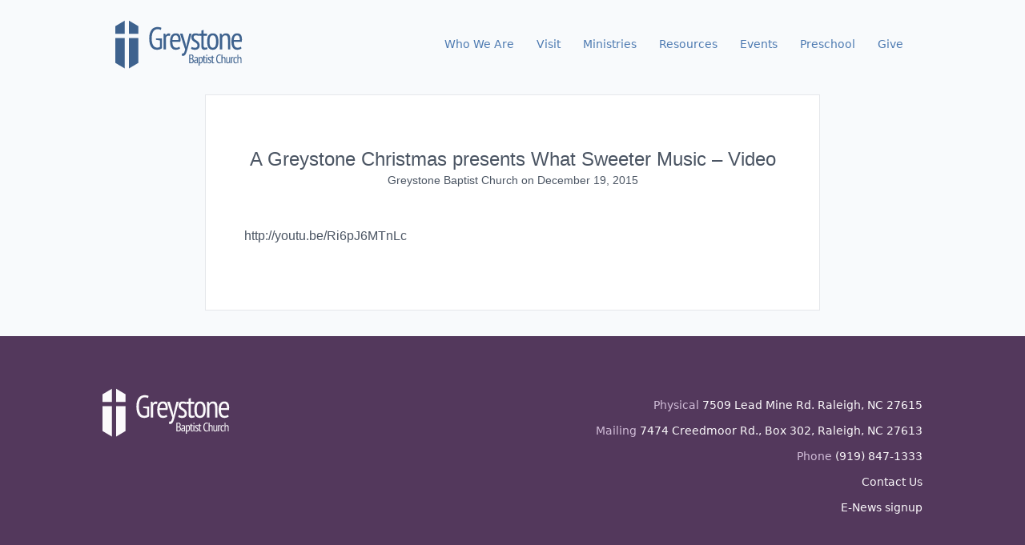

--- FILE ---
content_type: text/html; charset=UTF-8
request_url: https://greystonechurch.org/a-greystone-christmas-presents-what-sweeter-music-video/
body_size: 21047
content:
<!doctype html>
<html lang="en-US">
    <head>
        <!-- Google tag (gtag.js) -->
        <script async src="https://www.googletagmanager.com/gtag/js?id=G-X7G0HVR8LH"></script>
        <script>
          window.dataLayer = window.dataLayer || [];
          function gtag(){dataLayer.push(arguments);}
          gtag('js', new Date());

          gtag('config', 'G-X7G0HVR8LH');
        </script>

        <meta charset="utf-8">
        <meta name="viewport" content="width=device-width, initial-scale=1, shrink-to-fit=no">
        <title>A Greystone Christmas presents What Sweeter Music &#8211; Video &#8211; Greystone Baptist Church</title>
<meta name='robots' content='max-image-preview:large' />
<link rel='dns-prefetch' href='//cdn.podlove.org' />

<link rel="alternate" type="application/rss+xml" title="Podcast Feed: The Living Stone (MP3 Feed)" href="https://greystonechurch.org/feed/mp3/" />
<link rel="alternate" title="oEmbed (JSON)" type="application/json+oembed" href="https://greystonechurch.org/wp-json/oembed/1.0/embed?url=https%3A%2F%2Fgreystonechurch.org%2Fa-greystone-christmas-presents-what-sweeter-music-video%2F" />
<link rel="alternate" title="oEmbed (XML)" type="text/xml+oembed" href="https://greystonechurch.org/wp-json/oembed/1.0/embed?url=https%3A%2F%2Fgreystonechurch.org%2Fa-greystone-christmas-presents-what-sweeter-music-video%2F&#038;format=xml" />
<style id='wp-img-auto-sizes-contain-inline-css'>
img:is([sizes=auto i],[sizes^="auto," i]){contain-intrinsic-size:3000px 1500px}
/*# sourceURL=wp-img-auto-sizes-contain-inline-css */
</style>
<link rel='stylesheet' id='podlove-frontend-css-css' href='https://greystonechurch.org/wp-content/plugins/podlove-podcasting-plugin-for-wordpress/css/frontend.css?ver=1.0' media='all' />
<link rel='stylesheet' id='podlove-admin-font-css' href='https://greystonechurch.org/wp-content/plugins/podlove-podcasting-plugin-for-wordpress/css/admin-font.css?ver=4.3.1' media='all' />
<link rel='stylesheet' id='tt_sc_flexslider-css' href='https://greystonechurch.org/wp-content/plugins/themetrust-shortcode/css/flexslider.css?ver=1.8' media='all' />
<link rel='stylesheet' id='tt_sc_style-css' href='https://greystonechurch.org/wp-content/plugins/themetrust-shortcode/css/tt_shortcode.css?ver=5ddbb1b2d17a98cfe07b00fdbcf32287' media='all' />
<style id='wp-emoji-styles-inline-css'>

	img.wp-smiley, img.emoji {
		display: inline !important;
		border: none !important;
		box-shadow: none !important;
		height: 1em !important;
		width: 1em !important;
		margin: 0 0.07em !important;
		vertical-align: -0.1em !important;
		background: none !important;
		padding: 0 !important;
	}
/*# sourceURL=wp-emoji-styles-inline-css */
</style>
<style id='wp-block-library-inline-css'>
:root{--wp-block-synced-color:#7a00df;--wp-block-synced-color--rgb:122,0,223;--wp-bound-block-color:var(--wp-block-synced-color);--wp-editor-canvas-background:#ddd;--wp-admin-theme-color:#007cba;--wp-admin-theme-color--rgb:0,124,186;--wp-admin-theme-color-darker-10:#006ba1;--wp-admin-theme-color-darker-10--rgb:0,107,160.5;--wp-admin-theme-color-darker-20:#005a87;--wp-admin-theme-color-darker-20--rgb:0,90,135;--wp-admin-border-width-focus:2px}@media (min-resolution:192dpi){:root{--wp-admin-border-width-focus:1.5px}}.wp-element-button{cursor:pointer}:root .has-very-light-gray-background-color{background-color:#eee}:root .has-very-dark-gray-background-color{background-color:#313131}:root .has-very-light-gray-color{color:#eee}:root .has-very-dark-gray-color{color:#313131}:root .has-vivid-green-cyan-to-vivid-cyan-blue-gradient-background{background:linear-gradient(135deg,#00d084,#0693e3)}:root .has-purple-crush-gradient-background{background:linear-gradient(135deg,#34e2e4,#4721fb 50%,#ab1dfe)}:root .has-hazy-dawn-gradient-background{background:linear-gradient(135deg,#faaca8,#dad0ec)}:root .has-subdued-olive-gradient-background{background:linear-gradient(135deg,#fafae1,#67a671)}:root .has-atomic-cream-gradient-background{background:linear-gradient(135deg,#fdd79a,#004a59)}:root .has-nightshade-gradient-background{background:linear-gradient(135deg,#330968,#31cdcf)}:root .has-midnight-gradient-background{background:linear-gradient(135deg,#020381,#2874fc)}:root{--wp--preset--font-size--normal:16px;--wp--preset--font-size--huge:42px}.has-regular-font-size{font-size:1em}.has-larger-font-size{font-size:2.625em}.has-normal-font-size{font-size:var(--wp--preset--font-size--normal)}.has-huge-font-size{font-size:var(--wp--preset--font-size--huge)}.has-text-align-center{text-align:center}.has-text-align-left{text-align:left}.has-text-align-right{text-align:right}.has-fit-text{white-space:nowrap!important}#end-resizable-editor-section{display:none}.aligncenter{clear:both}.items-justified-left{justify-content:flex-start}.items-justified-center{justify-content:center}.items-justified-right{justify-content:flex-end}.items-justified-space-between{justify-content:space-between}.screen-reader-text{border:0;clip-path:inset(50%);height:1px;margin:-1px;overflow:hidden;padding:0;position:absolute;width:1px;word-wrap:normal!important}.screen-reader-text:focus{background-color:#ddd;clip-path:none;color:#444;display:block;font-size:1em;height:auto;left:5px;line-height:normal;padding:15px 23px 14px;text-decoration:none;top:5px;width:auto;z-index:100000}html :where(.has-border-color){border-style:solid}html :where([style*=border-top-color]){border-top-style:solid}html :where([style*=border-right-color]){border-right-style:solid}html :where([style*=border-bottom-color]){border-bottom-style:solid}html :where([style*=border-left-color]){border-left-style:solid}html :where([style*=border-width]){border-style:solid}html :where([style*=border-top-width]){border-top-style:solid}html :where([style*=border-right-width]){border-right-style:solid}html :where([style*=border-bottom-width]){border-bottom-style:solid}html :where([style*=border-left-width]){border-left-style:solid}html :where(img[class*=wp-image-]){height:auto;max-width:100%}:where(figure){margin:0 0 1em}html :where(.is-position-sticky){--wp-admin--admin-bar--position-offset:var(--wp-admin--admin-bar--height,0px)}@media screen and (max-width:600px){html :where(.is-position-sticky){--wp-admin--admin-bar--position-offset:0px}}

/*# sourceURL=wp-block-library-inline-css */
</style><style id='global-styles-inline-css'>
:root{--wp--preset--aspect-ratio--square: 1;--wp--preset--aspect-ratio--4-3: 4/3;--wp--preset--aspect-ratio--3-4: 3/4;--wp--preset--aspect-ratio--3-2: 3/2;--wp--preset--aspect-ratio--2-3: 2/3;--wp--preset--aspect-ratio--16-9: 16/9;--wp--preset--aspect-ratio--9-16: 9/16;--wp--preset--color--black: #000000;--wp--preset--color--cyan-bluish-gray: #abb8c3;--wp--preset--color--white: #FFFFFF;--wp--preset--color--pale-pink: #f78da7;--wp--preset--color--vivid-red: #cf2e2e;--wp--preset--color--luminous-vivid-orange: #ff6900;--wp--preset--color--luminous-vivid-amber: #fcb900;--wp--preset--color--light-green-cyan: #7bdcb5;--wp--preset--color--vivid-green-cyan: #00d084;--wp--preset--color--pale-cyan-blue: #8ed1fc;--wp--preset--color--vivid-cyan-blue: #0693e3;--wp--preset--color--vivid-purple: #9b51e0;--wp--preset--color--blue: #4D7AB1;--wp--preset--color--purple: #885B96;--wp--preset--color--gray-100: #F3F4F6;--wp--preset--color--gray-200: #E5E7EB;--wp--preset--color--gray-300: #D1D5DB;--wp--preset--color--gray-400: #9CA3AF;--wp--preset--color--gray-500: #6B7280;--wp--preset--color--gray-600: #4B5563;--wp--preset--color--gray-700: #374151;--wp--preset--color--gray-800: #1F2937;--wp--preset--color--gray-900: #111827;--wp--preset--gradient--vivid-cyan-blue-to-vivid-purple: linear-gradient(135deg,rgb(6,147,227) 0%,rgb(155,81,224) 100%);--wp--preset--gradient--light-green-cyan-to-vivid-green-cyan: linear-gradient(135deg,rgb(122,220,180) 0%,rgb(0,208,130) 100%);--wp--preset--gradient--luminous-vivid-amber-to-luminous-vivid-orange: linear-gradient(135deg,rgb(252,185,0) 0%,rgb(255,105,0) 100%);--wp--preset--gradient--luminous-vivid-orange-to-vivid-red: linear-gradient(135deg,rgb(255,105,0) 0%,rgb(207,46,46) 100%);--wp--preset--gradient--very-light-gray-to-cyan-bluish-gray: linear-gradient(135deg,rgb(238,238,238) 0%,rgb(169,184,195) 100%);--wp--preset--gradient--cool-to-warm-spectrum: linear-gradient(135deg,rgb(74,234,220) 0%,rgb(151,120,209) 20%,rgb(207,42,186) 40%,rgb(238,44,130) 60%,rgb(251,105,98) 80%,rgb(254,248,76) 100%);--wp--preset--gradient--blush-light-purple: linear-gradient(135deg,rgb(255,206,236) 0%,rgb(152,150,240) 100%);--wp--preset--gradient--blush-bordeaux: linear-gradient(135deg,rgb(254,205,165) 0%,rgb(254,45,45) 50%,rgb(107,0,62) 100%);--wp--preset--gradient--luminous-dusk: linear-gradient(135deg,rgb(255,203,112) 0%,rgb(199,81,192) 50%,rgb(65,88,208) 100%);--wp--preset--gradient--pale-ocean: linear-gradient(135deg,rgb(255,245,203) 0%,rgb(182,227,212) 50%,rgb(51,167,181) 100%);--wp--preset--gradient--electric-grass: linear-gradient(135deg,rgb(202,248,128) 0%,rgb(113,206,126) 100%);--wp--preset--gradient--midnight: linear-gradient(135deg,rgb(2,3,129) 0%,rgb(40,116,252) 100%);--wp--preset--font-size--small: 13px;--wp--preset--font-size--medium: 20px;--wp--preset--font-size--large: 36px;--wp--preset--font-size--x-large: 42px;--wp--preset--spacing--20: 0.44rem;--wp--preset--spacing--30: 0.67rem;--wp--preset--spacing--40: 1rem;--wp--preset--spacing--50: 1.5rem;--wp--preset--spacing--60: 2.25rem;--wp--preset--spacing--70: 3.38rem;--wp--preset--spacing--80: 5.06rem;--wp--preset--shadow--natural: 6px 6px 9px rgba(0, 0, 0, 0.2);--wp--preset--shadow--deep: 12px 12px 50px rgba(0, 0, 0, 0.4);--wp--preset--shadow--sharp: 6px 6px 0px rgba(0, 0, 0, 0.2);--wp--preset--shadow--outlined: 6px 6px 0px -3px rgb(255, 255, 255), 6px 6px rgb(0, 0, 0);--wp--preset--shadow--crisp: 6px 6px 0px rgb(0, 0, 0);}:where(.is-layout-flex){gap: 0.5em;}:where(.is-layout-grid){gap: 0.5em;}body .is-layout-flex{display: flex;}.is-layout-flex{flex-wrap: wrap;align-items: center;}.is-layout-flex > :is(*, div){margin: 0;}body .is-layout-grid{display: grid;}.is-layout-grid > :is(*, div){margin: 0;}:where(.wp-block-columns.is-layout-flex){gap: 2em;}:where(.wp-block-columns.is-layout-grid){gap: 2em;}:where(.wp-block-post-template.is-layout-flex){gap: 1.25em;}:where(.wp-block-post-template.is-layout-grid){gap: 1.25em;}.has-black-color{color: var(--wp--preset--color--black) !important;}.has-cyan-bluish-gray-color{color: var(--wp--preset--color--cyan-bluish-gray) !important;}.has-white-color{color: var(--wp--preset--color--white) !important;}.has-pale-pink-color{color: var(--wp--preset--color--pale-pink) !important;}.has-vivid-red-color{color: var(--wp--preset--color--vivid-red) !important;}.has-luminous-vivid-orange-color{color: var(--wp--preset--color--luminous-vivid-orange) !important;}.has-luminous-vivid-amber-color{color: var(--wp--preset--color--luminous-vivid-amber) !important;}.has-light-green-cyan-color{color: var(--wp--preset--color--light-green-cyan) !important;}.has-vivid-green-cyan-color{color: var(--wp--preset--color--vivid-green-cyan) !important;}.has-pale-cyan-blue-color{color: var(--wp--preset--color--pale-cyan-blue) !important;}.has-vivid-cyan-blue-color{color: var(--wp--preset--color--vivid-cyan-blue) !important;}.has-vivid-purple-color{color: var(--wp--preset--color--vivid-purple) !important;}.has-black-background-color{background-color: var(--wp--preset--color--black) !important;}.has-cyan-bluish-gray-background-color{background-color: var(--wp--preset--color--cyan-bluish-gray) !important;}.has-white-background-color{background-color: var(--wp--preset--color--white) !important;}.has-pale-pink-background-color{background-color: var(--wp--preset--color--pale-pink) !important;}.has-vivid-red-background-color{background-color: var(--wp--preset--color--vivid-red) !important;}.has-luminous-vivid-orange-background-color{background-color: var(--wp--preset--color--luminous-vivid-orange) !important;}.has-luminous-vivid-amber-background-color{background-color: var(--wp--preset--color--luminous-vivid-amber) !important;}.has-light-green-cyan-background-color{background-color: var(--wp--preset--color--light-green-cyan) !important;}.has-vivid-green-cyan-background-color{background-color: var(--wp--preset--color--vivid-green-cyan) !important;}.has-pale-cyan-blue-background-color{background-color: var(--wp--preset--color--pale-cyan-blue) !important;}.has-vivid-cyan-blue-background-color{background-color: var(--wp--preset--color--vivid-cyan-blue) !important;}.has-vivid-purple-background-color{background-color: var(--wp--preset--color--vivid-purple) !important;}.has-black-border-color{border-color: var(--wp--preset--color--black) !important;}.has-cyan-bluish-gray-border-color{border-color: var(--wp--preset--color--cyan-bluish-gray) !important;}.has-white-border-color{border-color: var(--wp--preset--color--white) !important;}.has-pale-pink-border-color{border-color: var(--wp--preset--color--pale-pink) !important;}.has-vivid-red-border-color{border-color: var(--wp--preset--color--vivid-red) !important;}.has-luminous-vivid-orange-border-color{border-color: var(--wp--preset--color--luminous-vivid-orange) !important;}.has-luminous-vivid-amber-border-color{border-color: var(--wp--preset--color--luminous-vivid-amber) !important;}.has-light-green-cyan-border-color{border-color: var(--wp--preset--color--light-green-cyan) !important;}.has-vivid-green-cyan-border-color{border-color: var(--wp--preset--color--vivid-green-cyan) !important;}.has-pale-cyan-blue-border-color{border-color: var(--wp--preset--color--pale-cyan-blue) !important;}.has-vivid-cyan-blue-border-color{border-color: var(--wp--preset--color--vivid-cyan-blue) !important;}.has-vivid-purple-border-color{border-color: var(--wp--preset--color--vivid-purple) !important;}.has-vivid-cyan-blue-to-vivid-purple-gradient-background{background: var(--wp--preset--gradient--vivid-cyan-blue-to-vivid-purple) !important;}.has-light-green-cyan-to-vivid-green-cyan-gradient-background{background: var(--wp--preset--gradient--light-green-cyan-to-vivid-green-cyan) !important;}.has-luminous-vivid-amber-to-luminous-vivid-orange-gradient-background{background: var(--wp--preset--gradient--luminous-vivid-amber-to-luminous-vivid-orange) !important;}.has-luminous-vivid-orange-to-vivid-red-gradient-background{background: var(--wp--preset--gradient--luminous-vivid-orange-to-vivid-red) !important;}.has-very-light-gray-to-cyan-bluish-gray-gradient-background{background: var(--wp--preset--gradient--very-light-gray-to-cyan-bluish-gray) !important;}.has-cool-to-warm-spectrum-gradient-background{background: var(--wp--preset--gradient--cool-to-warm-spectrum) !important;}.has-blush-light-purple-gradient-background{background: var(--wp--preset--gradient--blush-light-purple) !important;}.has-blush-bordeaux-gradient-background{background: var(--wp--preset--gradient--blush-bordeaux) !important;}.has-luminous-dusk-gradient-background{background: var(--wp--preset--gradient--luminous-dusk) !important;}.has-pale-ocean-gradient-background{background: var(--wp--preset--gradient--pale-ocean) !important;}.has-electric-grass-gradient-background{background: var(--wp--preset--gradient--electric-grass) !important;}.has-midnight-gradient-background{background: var(--wp--preset--gradient--midnight) !important;}.has-small-font-size{font-size: var(--wp--preset--font-size--small) !important;}.has-medium-font-size{font-size: var(--wp--preset--font-size--medium) !important;}.has-large-font-size{font-size: var(--wp--preset--font-size--large) !important;}.has-x-large-font-size{font-size: var(--wp--preset--font-size--x-large) !important;}
/*# sourceURL=global-styles-inline-css */
</style>

<style id='classic-theme-styles-inline-css'>
/*! This file is auto-generated */
.wp-block-button__link{color:#fff;background-color:#32373c;border-radius:9999px;box-shadow:none;text-decoration:none;padding:calc(.667em + 2px) calc(1.333em + 2px);font-size:1.125em}.wp-block-file__button{background:#32373c;color:#fff;text-decoration:none}
/*# sourceURL=/wp-includes/css/classic-themes.min.css */
</style>
<link rel='stylesheet' id='pb-accordion-blocks-style-css' href='https://greystonechurch.org/wp-content/plugins/accordion-blocks/build/index.css?ver=1.5.0' media='all' />
<link rel='stylesheet' id='contact-form-7-css' href='https://greystonechurch.org/wp-content/plugins/contact-form-7/includes/css/styles.css?ver=6.1.4' media='all' />
<link rel='stylesheet' id='sage/app.css-css' href='https://greystonechurch.org/wp-content/themes/gbc/public/styles/app.css?id=d9437eb4603ef77b8034' media='all' />
<script src="https://greystonechurch.org/wp-includes/js/jquery/jquery.min.js?ver=3.7.1" id="jquery-core-js"></script>
<script src="https://greystonechurch.org/wp-includes/js/jquery/jquery-migrate.min.js?ver=3.4.1" id="jquery-migrate-js"></script>
<script src="https://cdn.podlove.org/web-player/embed.js?ver=4.3.1" id="podlove-player4-embed-js"></script>
<script src="https://greystonechurch.org/wp-content/plugins/podlove-podcasting-plugin-for-wordpress/lib/modules/podlove_web_player/player_v4/pwp4.js?ver=4.3.1" id="podlove-pwp4-player-js"></script>
<link rel="https://api.w.org/" href="https://greystonechurch.org/wp-json/" /><link rel="alternate" title="JSON" type="application/json" href="https://greystonechurch.org/wp-json/wp/v2/posts/1337" /><link rel="EditURI" type="application/rsd+xml" title="RSD" href="https://greystonechurch.org/xmlrpc.php?rsd" />

<link rel="canonical" href="https://greystonechurch.org/a-greystone-christmas-presents-what-sweeter-music-video/" />
<link rel='shortlink' href='https://greystonechurch.org/?p=1337' />
        <script type="module" src="https://cdn.jsdelivr.net/gh/alpinejs/alpine@v2.x.x/dist/alpine.min.js"></script>
        <script nomodule src="https://cdn.jsdelivr.net/gh/alpinejs/alpine@v2.x.x/dist/alpine-ie11.min.js" defer></script>
    </head>

    <body class="wp-singular post-template-default single single-post postid-1337 single-format-standard wp-embed-responsive wp-theme-gbc bg-blue-100 a-greystone-christmas-presents-what-sweeter-music-video">
                
        <div id="app">
            <!-- layouts/app.blade -->
<div class="">
    <!-- Begin Constant Contact Active Forms -->
    <script> var _ctct_m = "3fad333f718d01a5b2f7c95fa4115aee"; </script>
    <script id="signupScript" src="//static.ctctcdn.com/js/signup-form-widget/current/signup-form-widget.min.js" async defer></script>
    <!-- End Constant Contact Active Forms -->

    <!-- header.blade -->
<header class="banner">
    <div class="container max-w-screen-lg">
        <div class="flex items-start items-center justify-between mt-6 mb-8">
            <div class="w-40">
                    <a href="/"
                        title="Home"
                        class="text-blue-600 hover:text-blue-800
                        duration-300 ease-in-out fill-current ">
                        <svg viewBox="0 0 237 92" xmlns="http://www.w3.org/2000/svg">
    <path d="M75.199 35.66h11.248v17.95c-1.088 1.01-2.487 1.788-4.197 2.332-1.709.505-3.438.757-5.186.757-2.176 0-4.157-.408-5.945-1.224-1.748-.815-3.244-2.078-4.487-3.788-1.243-1.748-2.215-3.943-2.914-6.585-.66-2.642-.99-5.809-.99-9.5 0-3.807.407-7.032 1.223-9.674.816-2.68 1.904-4.856 3.264-6.527 1.398-1.71 2.972-2.953 4.72-3.73 1.787-.777 3.614-1.165 5.478-1.165 1.865 0 3.42.136 4.663.408 1.282.233 2.37.563 3.263.99l-1.049 3.963c-.777-.427-1.71-.757-2.797-.99-1.05-.234-2.273-.35-3.672-.35-1.36 0-2.661.291-3.904.874-1.244.583-2.37 1.554-3.38 2.914-.972 1.32-1.749 3.07-2.332 5.245-.582 2.176-.874 4.857-.874 8.043 0 5.827.913 10.14 2.74 12.937 1.864 2.759 4.409 4.138 7.634 4.138 2.02 0 3.69-.485 5.012-1.457V39.332l-7.518-1.107v-2.564zm14.23-8.8h2.973l.758 3.09h.174c.544-1.127 1.244-2.002 2.098-2.623.894-.66 1.962-.99 3.206-.99.893 0 1.904.174 3.03.524l-.816 4.254c-1.01-.35-1.903-.524-2.68-.524-1.244 0-2.254.369-3.03 1.107-.778.7-1.283 1.651-1.516 2.855V56H89.43V26.86zm30.505 27.159c-.933.854-2.118 1.515-3.555 1.981-1.438.466-2.953.7-4.546.7-1.826 0-3.419-.35-4.779-1.05-1.321-.738-2.428-1.767-3.322-3.088-.855-1.36-1.496-2.973-1.923-4.838-.389-1.864-.583-3.962-.583-6.294 0-4.973.913-8.76 2.739-11.364 1.826-2.603 4.41-3.905 7.751-3.905 1.088 0 2.157.136 3.206.408 1.088.272 2.059.816 2.914 1.632.854.816 1.534 1.962 2.039 3.439.544 1.476.816 3.4.816 5.77 0 .66-.039 1.378-.116 2.155a55.05 55.05 0 01-.175 2.332h-14.803c0 1.67.136 3.186.408 4.545.272 1.36.699 2.526 1.282 3.497a6.702 6.702 0 002.215 2.215c.932.505 2.078.757 3.438.757a8.538 8.538 0 003.089-.583c1.049-.388 1.845-.854 2.389-1.398l1.516 3.089zm-3.264-15.62c.078-2.913-.33-5.05-1.224-6.41-.893-1.36-2.117-2.04-3.671-2.04-1.788 0-3.206.68-4.255 2.04-1.049 1.36-1.67 3.497-1.865 6.41h11.015zm13.258 7.286l1.223 5.653h.292l.874-5.653 4.429-18.824H141l-6.935 26.167a170.964 170.964 0 01-1.632 5.886c-.543 1.826-1.146 3.4-1.806 4.72-.622 1.36-1.341 2.41-2.156 3.148-.778.777-1.71 1.165-2.798 1.165s-2.04-.175-2.855-.524l.699-3.963a2.936 2.936 0 001.632.116c.544-.116 1.049-.447 1.515-.99.505-.544.952-1.36 1.34-2.448.428-1.05.797-2.428 1.108-4.138l-9.442-29.14h4.779l5.479 18.825zm11.304 5.536c.777.466 1.69.874 2.739 1.224 1.088.31 2.195.466 3.322.466 1.282 0 2.37-.31 3.264-.932.893-.66 1.34-1.71 1.34-3.147 0-1.205-.272-2.195-.816-2.973-.544-.776-1.243-1.476-2.098-2.098a18.442 18.442 0 00-2.681-1.69 16.586 16.586 0 01-2.739-1.923 9.71 9.71 0 01-2.039-2.622c-.544-1.01-.816-2.293-.816-3.847 0-2.486.66-4.351 1.981-5.595 1.36-1.282 3.264-1.923 5.711-1.923 1.593 0 2.973.156 4.138.466 1.166.273 2.176.661 3.031 1.166l-1.108 3.497c-.738-.389-1.592-.7-2.564-.933a10.969 10.969 0 00-2.972-.408c-1.399 0-2.428.292-3.089.875-.621.582-.932 1.495-.932 2.739 0 .971.272 1.806.816 2.506.544.66 1.224 1.282 2.039 1.865.855.544 1.768 1.107 2.74 1.69a13.887 13.887 0 012.68 2.098c.855.777 1.554 1.729 2.098 2.855.544 1.088.816 2.468.816 4.138a9.065 9.065 0 01-.524 3.089 6.89 6.89 0 01-1.632 2.564c-.699.7-1.593 1.263-2.681 1.69-1.049.428-2.292.641-3.73.641-1.709 0-3.186-.174-4.429-.524-1.243-.311-2.292-.738-3.147-1.282l1.282-3.672zm14.33-24.36h3.555v-5.77l4.196-1.34v7.11h6.295v3.788h-6.295v17.367c0 1.71.195 2.953.583 3.73.428.738 1.108 1.107 2.04 1.107.777 0 1.438-.078 1.981-.233a28.833 28.833 0 001.865-.7l.816 3.322c-.854.428-1.806.758-2.855.991a12.288 12.288 0 01-3.206.408c-1.942 0-3.341-.622-4.196-1.865-.816-1.282-1.224-3.341-1.224-6.177v-17.95h-3.555V26.86zm14.312 14.57c0-5.246.894-9.092 2.681-11.54 1.826-2.486 4.41-3.73 7.751-3.73 3.575 0 6.197 1.263 7.868 3.788 1.709 2.526 2.564 6.353 2.564 11.481 0 5.284-.913 9.15-2.739 11.598-1.826 2.447-4.39 3.671-7.693 3.671-3.574 0-6.216-1.262-7.926-3.788-1.67-2.525-2.506-6.352-2.506-11.48zm4.371 0c0 1.709.097 3.263.292 4.662.233 1.398.582 2.603 1.049 3.613.505 1.01 1.146 1.806 1.923 2.39.777.543 1.709.815 2.797.815 2.021 0 3.536-.893 4.546-2.68 1.01-1.827 1.515-4.76 1.515-8.8 0-1.671-.116-3.206-.349-4.605-.195-1.437-.544-2.661-1.049-3.671-.467-1.01-1.088-1.788-1.865-2.331-.777-.583-1.71-.875-2.798-.875-1.981 0-3.496.913-4.545 2.74-1.011 1.826-1.516 4.74-1.516 8.741zM208.317 56V38.225c0-2.914-.349-5.012-1.049-6.294-.66-1.321-1.865-1.982-3.613-1.982-1.554 0-2.836.467-3.846 1.4-1.01.932-1.749 2.078-2.215 3.438V56h-4.196V26.86h3.031l.757 3.09h.175c.738-1.05 1.729-1.943 2.972-2.681 1.282-.739 2.798-1.108 4.546-1.108 1.243 0 2.331.175 3.264.525a4.99 4.99 0 012.389 1.806c.66.816 1.146 1.924 1.457 3.322.35 1.399.524 3.167.524 5.304V56h-4.196zm25.203-1.981c-.932.854-2.117 1.515-3.555 1.981-1.437.466-2.953.7-4.546.7-1.826 0-3.419-.35-4.778-1.05-1.321-.738-2.429-1.767-3.322-3.088-.855-1.36-1.496-2.973-1.924-4.838-.388-1.864-.582-3.962-.582-6.294 0-4.973.913-8.76 2.739-11.364 1.826-2.603 4.41-3.905 7.751-3.905 1.088 0 2.156.136 3.205.408 1.088.272 2.059.816 2.914 1.632s1.535 1.962 2.04 3.439c.544 1.476.816 3.4.816 5.77 0 .66-.039 1.378-.117 2.155a55.05 55.05 0 01-.175 2.332h-14.802c0 1.67.136 3.186.408 4.545.272 1.36.699 2.526 1.282 3.497a6.7 6.7 0 002.214 2.215c.933.505 2.079.757 3.439.757a8.533 8.533 0 003.088-.583c1.05-.388 1.846-.854 2.39-1.398l1.515 3.089zm-3.263-15.62c.077-2.913-.331-5.05-1.224-6.41-.894-1.36-2.118-2.04-3.672-2.04-1.787 0-3.205.68-4.254 2.04-1.049 1.36-1.671 3.497-1.865 6.41h11.015zM0 12.95L17.484 2.59v24.607H0V12.95zM0 80.943l17.484 10.36V34.967H0v45.976zM42.738 12.95L25.254 2.59v24.607h17.484V12.95zM42.738 80.943l-17.484 10.36V34.967h17.484v45.976zM144.651 69.313c0 .392-.046.785-.136 1.178a4.127 4.127 0 01-.431 1.11 3.674 3.674 0 01-.748.93 2.742 2.742 0 01-1.065.612v.09c.363.076.71.204 1.043.386.332.166.627.408.884.725.256.302.46.68.611 1.133.152.438.227.967.227 1.587 0 .816-.128 1.526-.385 2.13a3.863 3.863 0 01-1.065 1.45 4.24 4.24 0 01-1.542.84 6.06 6.06 0 01-1.835.271h-.748c-.272 0-.567-.015-.884-.045a10.18 10.18 0 01-.952-.09 4.593 4.593 0 01-.839-.16V65.845c.454-.09.983-.166 1.587-.227.619-.06 1.284-.09 1.994-.09a7.62 7.62 0 011.541.158c.514.091.975.272 1.383.544.408.272.733.657.975 1.156.256.484.385 1.126.385 1.927zm-4.306 10.878c.408 0 .785-.06 1.133-.181.347-.136.65-.332.906-.59.272-.256.484-.566.635-.928.151-.378.227-.816.227-1.315 0-.62-.099-1.118-.295-1.496-.181-.393-.423-.695-.725-.906a2.674 2.674 0 00-1.043-.431 5.982 5.982 0 00-1.178-.113h-1.519v5.802c.091.03.204.052.34.068l.476.045.544.045h.499zm-.93-7.434c.212 0 .454-.007.726-.022a6.41 6.41 0 00.68-.068 3.439 3.439 0 001.427-1.088c.408-.514.612-1.14.612-1.881 0-.499-.068-.914-.204-1.247-.136-.347-.324-.62-.566-.816a1.897 1.897 0 00-.816-.407 3.61 3.61 0 00-.997-.136c-.393 0-.748.015-1.066.045a5.95 5.95 0 00-.725.068v5.552h.929zm6.68-1.835c.438-.272.967-.484 1.586-.635a8.583 8.583 0 011.994-.227c.635 0 1.141.099 1.519.295.393.181.695.438.907.77.226.318.37.688.43 1.111.076.408.113.839.113 1.292 0 .907-.022 1.79-.068 2.652-.03.861-.045 1.677-.045 2.447 0 .575.015 1.111.045 1.61.046.483.121.944.227 1.382h-1.246l-.386-1.337h-.09c-.227.393-.559.733-.998 1.02-.438.287-1.027.43-1.767.43-.816 0-1.489-.28-2.017-.838-.514-.574-.771-1.36-.771-2.357 0-.65.106-1.194.317-1.632.227-.438.537-.793.929-1.065.408-.272.884-.461 1.428-.567a8.813 8.813 0 011.859-.181h.453c.151 0 .31.007.476.023.045-.469.068-.884.068-1.247 0-.861-.128-1.466-.385-1.813-.257-.348-.726-.521-1.405-.521a5.28 5.28 0 00-1.383.204c-.499.12-.914.28-1.246.476l-.544-1.292zm4.918 5.484a4.57 4.57 0 00-.454-.022 4.55 4.55 0 00-.453-.023 6.2 6.2 0 00-1.065.09 2.93 2.93 0 00-.929.318 1.835 1.835 0 00-.658.612c-.151.257-.226.582-.226.975 0 .604.143 1.072.43 1.405.303.332.688.498 1.156.498.635 0 1.126-.15 1.473-.453.348-.302.59-.635.726-.997v-2.403zm3.136-6.164h1.156l.249 1.224h.091c.559-.998 1.435-1.496 2.629-1.496s2.085.446 2.674 1.337c.605.891.907 2.35.907 4.374 0 .952-.098 1.813-.295 2.584-.196.755-.476 1.405-.838 1.949a3.827 3.827 0 01-1.338 1.224 3.618 3.618 0 01-1.722.408c-.438 0-.786-.03-1.043-.09a2.77 2.77 0 01-.838-.318v4.669h-1.632V70.242zm1.632 9.541c.211.182.446.325.703.43.271.107.627.16 1.065.16.801 0 1.435-.408 1.903-1.224.469-.816.703-1.98.703-3.49 0-.635-.045-1.21-.136-1.723-.075-.514-.204-.952-.385-1.315-.182-.377-.416-.664-.703-.86-.272-.212-.612-.318-1.02-.318-1.103 0-1.813.672-2.13 2.017v6.323zm5.951-9.541h1.382v-2.244l1.632-.521v2.765h2.448v1.473h-2.448v6.754c0 .665.076 1.148.227 1.45.166.287.43.43.793.43.302 0 .559-.03.771-.09.226-.075.468-.166.725-.272l.317 1.292a4.79 4.79 0 01-1.11.385 4.78 4.78 0 01-1.247.16c-.755 0-1.299-.243-1.632-.726-.317-.499-.476-1.3-.476-2.403v-6.98h-1.382v-1.473zm6.513 0h1.632v11.332h-1.632V70.242zm-.294-3.445c0-.363.098-.657.294-.884.212-.227.484-.34.816-.34.333 0 .604.113.816.34.227.212.34.506.34.884 0 .362-.113.65-.34.861-.212.197-.483.295-.816.295-.332 0-.604-.106-.816-.318-.196-.211-.294-.49-.294-.838zm3.621 12.918c.302.182.657.34 1.065.476.423.121.854.182 1.292.182.499 0 .922-.121 1.269-.363.348-.257.522-.665.522-1.224 0-.468-.106-.854-.318-1.156a3.479 3.479 0 00-.815-.816 7.216 7.216 0 00-1.043-.657 6.41 6.41 0 01-1.065-.748 3.753 3.753 0 01-.793-1.02c-.212-.392-.318-.891-.318-1.495 0-.968.257-1.693.771-2.176.529-.499 1.269-.748 2.221-.748.619 0 1.156.06 1.609.181.453.106.846.257 1.179.453l-.431 1.36a4.294 4.294 0 00-.997-.362 4.271 4.271 0 00-1.156-.159c-.544 0-.944.113-1.201.34-.242.227-.363.582-.363 1.065 0 .378.106.703.317.975.212.257.476.498.794.725.332.212.687.43 1.065.657.378.227.725.499 1.042.816.333.302.605.672.816 1.11.212.424.318.96.318 1.61 0 .423-.068.823-.204 1.201a2.68 2.68 0 01-.635.997c-.272.272-.62.491-1.043.657-.408.167-.891.25-1.45.25-.665 0-1.239-.068-1.723-.204a4.138 4.138 0 01-1.223-.499l.498-1.428zm5.573-9.473h1.383v-2.244l1.631-.521v2.765h2.448v1.473h-2.448v6.754c0 .665.076 1.148.227 1.45.166.287.431.43.793.43.302 0 .559-.03.771-.09.226-.075.468-.166.725-.272l.317 1.292a4.79 4.79 0 01-1.11.385 4.78 4.78 0 01-1.247.16c-.755 0-1.299-.243-1.632-.726-.317-.499-.475-1.3-.475-2.403v-6.98h-1.383v-1.473zm18.319 10.72c-.377.317-.853.544-1.427.68a7.86 7.86 0 01-1.814.204 5.41 5.41 0 01-2.221-.454c-.68-.302-1.269-.778-1.767-1.427-.484-.665-.862-1.519-1.134-2.561-.272-1.043-.408-2.297-.408-3.763 0-1.51.152-2.787.454-3.83.317-1.042.733-1.889 1.246-2.538.514-.65 1.103-1.118 1.768-1.405a5.314 5.314 0 012.085-.431c.725 0 1.322.053 1.791.159a6.78 6.78 0 011.246.385l-.408 1.541a4.004 4.004 0 00-1.065-.385 6.519 6.519 0 00-1.405-.136c-.529 0-1.028.12-1.496.362-.468.227-.884.605-1.247 1.134-.362.513-.649 1.193-.861 2.04-.211.846-.317 1.88-.317 3.104 0 2.206.378 3.868 1.133 4.986.756 1.103 1.76 1.655 3.014 1.655.514 0 .975-.068 1.383-.204a4.779 4.779 0 001.042-.521l.408 1.405zm6.641.612v-6.89c0-1.058-.128-1.858-.385-2.402-.242-.56-.733-.839-1.473-.839-.529 0-1.013.189-1.451.567-.423.377-.71.853-.861 1.427v8.137h-1.632V65.709h1.632v5.598h.068c.302-.393.672-.71 1.11-.952.454-.257 1.013-.385 1.678-.385.498 0 .929.068 1.291.204.378.136.688.37.93.702.241.333.423.778.544 1.338.12.543.181 1.223.181 2.04v7.32h-1.632zm4.52-11.332v6.935c0 1.148.113 1.972.34 2.47.242.484.672.726 1.292.726.317 0 .597-.06.838-.182a2.54 2.54 0 00.68-.521c.197-.212.37-.453.522-.725.151-.272.272-.552.362-.839v-7.864h1.632v8.114c0 .543.015 1.11.045 1.7.046.573.106 1.08.182 1.518h-1.156l-.408-1.587h-.068a3.972 3.972 0 01-1.111 1.315c-.483.362-1.088.544-1.813.544a4.02 4.02 0 01-1.269-.182 1.989 1.989 0 01-.929-.657c-.257-.317-.454-.748-.59-1.292-.12-.559-.181-1.269-.181-2.13v-7.343h1.632zm7.221 0h1.155l.295 1.201h.068c.212-.438.484-.778.816-1.02.347-.257.763-.385 1.246-.385.348 0 .741.068 1.179.204l-.317 1.654c-.393-.136-.741-.204-1.043-.204-.483 0-.876.144-1.178.43-.303.273-.499.643-.59 1.111v8.34h-1.631V70.243zm11.341 10.765a3.823 3.823 0 01-1.292.635c-.483.136-.99.204-1.518.204-.726 0-1.338-.136-1.836-.408a3.443 3.443 0 01-1.224-1.201c-.302-.53-.529-1.156-.68-1.881a13.584 13.584 0 01-.204-2.448c0-1.934.34-3.407 1.02-4.42.695-1.012 1.685-1.518 2.969-1.518.589 0 1.095.053 1.518.159.423.105.786.241 1.088.407l-.453 1.428a3.887 3.887 0 00-1.972-.521c-.816 0-1.435.363-1.858 1.088-.408.71-.612 1.836-.612 3.377 0 .62.045 1.201.136 1.745.091.544.242 1.02.453 1.428a2.8 2.8 0 00.816.952c.332.226.748.34 1.247.34.392 0 .755-.068 1.087-.204.348-.136.627-.295.839-.476l.476 1.314zm6.492.567v-6.89c0-1.058-.129-1.858-.385-2.402-.242-.56-.733-.839-1.474-.839-.528 0-1.012.189-1.45.567-.423.377-.71.853-.861 1.427v8.137h-1.632V65.709h1.632v5.598h.068c.302-.393.672-.71 1.11-.952.454-.257 1.013-.385 1.677-.385.499 0 .93.068 1.292.204.378.136.688.37.929.702.242.333.424.778.544 1.338.121.543.182 1.223.182 2.04v7.32h-1.632z" />
</svg>                    </a>
            </div>

            <nav>
                                    <nav>
    <div class="flex-wrap items-center justify-end hidden space-x-3 text-sm md:flex">
                                    <div class="inline-block" x-data="{ show: false }">
                    <div x-cloak class="fixed top-0 left-0 w-screen h-screen bg-gray-900 opacity-50" x-show="show"></div>
                    <div
                        class="text-blue-500 hover:text-blue-900
                            px-2 py-0 transition duration-100 cursor-pointer "
                        x-on:click.away="show = false" x-on:click="show = !show">Who We Are</div>
                    <div x-cloak class="fixed bg-white border border-gray-200 rounded shadow-md" x-show="show">
                                                    <a class="block px-4 py-3 text-blue-800 transition duration-100 hover:bg-gray-200 hover:text-blue-500" href="https://greystonechurch.org/who-we-are/">Our Congregation</a>
                                                    <a class="block px-4 py-3 text-blue-800 transition duration-100 hover:bg-gray-200 hover:text-blue-500" href="https://greystonechurch.org/church-staff/">Our Staff Team</a>
                                                    <a class="block px-4 py-3 text-blue-800 transition duration-100 hover:bg-gray-200 hover:text-blue-500" href="https://greystonechurch.org/words-of-welcome/">Our Words of Welcome</a>
                                                    <a class="block px-4 py-3 text-blue-800 transition duration-100 hover:bg-gray-200 hover:text-blue-500" href="https://greystonechurch.org/history/">Our History</a>
                                            </div>
                </div>
                                                <div class="inline-block" x-data="{ show: false }">
                    <div x-cloak class="fixed top-0 left-0 w-screen h-screen bg-gray-900 opacity-50" x-show="show"></div>
                    <div
                        class="text-blue-500 hover:text-blue-900
                            px-2 py-0 transition duration-100 cursor-pointer "
                        x-on:click.away="show = false" x-on:click="show = !show">Visit</div>
                    <div x-cloak class="fixed bg-white border border-gray-200 rounded shadow-md" x-show="show">
                                                    <a class="block px-4 py-3 text-blue-800 transition duration-100 hover:bg-gray-200 hover:text-blue-500" href="https://greystonechurch.org/worship-at-greystone/">Worship</a>
                                                    <a class="block px-4 py-3 text-blue-800 transition duration-100 hover:bg-gray-200 hover:text-blue-500" href="https://greystonechurch.org/first-time-visitor/">FAQ</a>
                                                    <a class="block px-4 py-3 text-blue-800 transition duration-100 hover:bg-gray-200 hover:text-blue-500" href="https://greystonechurch.org/locations-directions-parking/">Campus Info</a>
                                                    <a class="block px-4 py-3 text-blue-800 transition duration-100 hover:bg-gray-200 hover:text-blue-500" href="https://greystonechurch.org/contact-us/">Contact Us</a>
                                            </div>
                </div>
                                                <div class="inline-block" x-data="{ show: false }">
                    <div x-cloak class="fixed top-0 left-0 w-screen h-screen bg-gray-900 opacity-50" x-show="show"></div>
                    <div
                        class="text-blue-500 hover:text-blue-900
                            px-2 py-0 transition duration-100 cursor-pointer "
                        x-on:click.away="show = false" x-on:click="show = !show">Ministries</div>
                    <div x-cloak class="fixed bg-white border border-gray-200 rounded shadow-md" x-show="show">
                                                    <a class="block px-4 py-3 text-blue-800 transition duration-100 hover:bg-gray-200 hover:text-blue-500" href="https://greystonechurch.org/children/">Children</a>
                                                    <a class="block px-4 py-3 text-blue-800 transition duration-100 hover:bg-gray-200 hover:text-blue-500" href="https://greystonechurch.org/youth/">Youth Ministry</a>
                                                    <a class="block px-4 py-3 text-blue-800 transition duration-100 hover:bg-gray-200 hover:text-blue-500" href="https://greystonechurch.org/college-young-adults/">College &#038; Young Adults</a>
                                                    <a class="block px-4 py-3 text-blue-800 transition duration-100 hover:bg-gray-200 hover:text-blue-500" href="https://greystonechurch.org/adults/">Adult Bible Study</a>
                                                    <a class="block px-4 py-3 text-blue-800 transition duration-100 hover:bg-gray-200 hover:text-blue-500" href="https://greystonechurch.org/senior-adults/">Senior Adults</a>
                                                    <a class="block px-4 py-3 text-blue-800 transition duration-100 hover:bg-gray-200 hover:text-blue-500" href="https://greystonechurch.org/music-2/">Music and the Arts</a>
                                                    <a class="block px-4 py-3 text-blue-800 transition duration-100 hover:bg-gray-200 hover:text-blue-500" href="https://greystonechurch.org/missions/">Missions</a>
                                                    <a class="block px-4 py-3 text-blue-800 transition duration-100 hover:bg-gray-200 hover:text-blue-500" href="https://greystonechurch.org/soj/">Spirit of Justice</a>
                                                    <a class="block px-4 py-3 text-blue-800 transition duration-100 hover:bg-gray-200 hover:text-blue-500" href="https://greystonechurch.org/buddy-breaks/">Buddy Break</a>
                                            </div>
                </div>
                                                <div class="inline-block" x-data="{ show: false }">
                    <div x-cloak class="fixed top-0 left-0 w-screen h-screen bg-gray-900 opacity-50" x-show="show"></div>
                    <div
                        class="text-blue-500 hover:text-blue-900
                            px-2 py-0 transition duration-100 cursor-pointer "
                        x-on:click.away="show = false" x-on:click="show = !show">Resources</div>
                    <div x-cloak class="fixed bg-white border border-gray-200 rounded shadow-md" x-show="show">
                                                    <a class="block px-4 py-3 text-blue-800 transition duration-100 hover:bg-gray-200 hover:text-blue-500" href="https://greystonechurch.org/realm-connect-resources/">Realm Connect Resources</a>
                                                    <a class="block px-4 py-3 text-blue-800 transition duration-100 hover:bg-gray-200 hover:text-blue-500" href="https://greystonechurch.org/sexuality-gender-faith-resources/">Sexuality, Gender, and Faith Resources</a>
                                                    <a class="block px-4 py-3 text-blue-800 transition duration-100 hover:bg-gray-200 hover:text-blue-500" href="https://greystonechurch.org/blog/">Blog</a>
                                                    <a class="block px-4 py-3 text-blue-800 transition duration-100 hover:bg-gray-200 hover:text-blue-500" href="/podcast/">The Living Stone Podcast</a>
                                                    <a class="block px-4 py-3 text-blue-800 transition duration-100 hover:bg-gray-200 hover:text-blue-500" href="https://greystonechurch.org/bulletins-newsletters-media/">Print Media</a>
                                                    <a class="block px-4 py-3 text-blue-800 transition duration-100 hover:bg-gray-200 hover:text-blue-500" href="https://greystonechurch.org/facilities-request/">Facilities Request</a>
                                            </div>
                </div>
                                                <div class="inline-block" x-data="{ show: false }">
                    <div x-cloak class="fixed top-0 left-0 w-screen h-screen bg-gray-900 opacity-50" x-show="show"></div>
                    <div
                        class="text-blue-500 hover:text-blue-900
                            px-2 py-0 transition duration-100 cursor-pointer "
                        x-on:click.away="show = false" x-on:click="show = !show">Events</div>
                    <div x-cloak class="fixed bg-white border border-gray-200 rounded shadow-md" x-show="show">
                                                    <a class="block px-4 py-3 text-blue-800 transition duration-100 hover:bg-gray-200 hover:text-blue-500" href="https://greystonechurch.org/category/events/">Event List</a>
                                                    <a class="block px-4 py-3 text-blue-800 transition duration-100 hover:bg-gray-200 hover:text-blue-500" href="https://greystonechurch.org/calendar/">Church Calendar</a>
                                            </div>
                </div>
                                                <div class="inline-block" x-data="{ show: false }">
                    <div x-cloak class="fixed top-0 left-0 w-screen h-screen bg-gray-900 opacity-50" x-show="show"></div>
                    <div
                        class="text-blue-500 hover:text-blue-900
                            px-2 py-0 transition duration-100 cursor-pointer "
                        x-on:click.away="show = false" x-on:click="show = !show">Preschool</div>
                    <div x-cloak class="fixed bg-white border border-gray-200 rounded shadow-md" x-show="show">
                                                    <a class="block px-4 py-3 text-blue-800 transition duration-100 hover:bg-gray-200 hover:text-blue-500" href="https://greystonechurch.org/preschool/">Greystone Baptist Preschool</a>
                                                    <a class="block px-4 py-3 text-blue-800 transition duration-100 hover:bg-gray-200 hover:text-blue-500" href="https://greystonechurch.org/greystone-baptist-preschool-our-program/">Our Program</a>
                                                    <a class="block px-4 py-3 text-blue-800 transition duration-100 hover:bg-gray-200 hover:text-blue-500" href="https://greystonechurch.org/greystone-baptist-preschool-registration/">Registration</a>
                                                    <a class="block px-4 py-3 text-blue-800 transition duration-100 hover:bg-gray-200 hover:text-blue-500" href="https://greystonechurch.org/greystone-baptist-preschool-meet-our-staff/">Meet Our Staff</a>
                                                    <a class="block px-4 py-3 text-blue-800 transition duration-100 hover:bg-gray-200 hover:text-blue-500" href="https://greystonechurch.org/greystone-baptist-preschool-summer-camp/">Summer Camp</a>
                                            </div>
                </div>
                                                <div class="inline-block" x-data="{ show: false }">
                    <div x-cloak class="fixed top-0 left-0 w-screen h-screen bg-gray-900 opacity-50" x-show="show"></div>
                    <div
                        class="text-blue-500 hover:text-blue-900
                            px-2 py-0 transition duration-100 cursor-pointer "
                        x-on:click.away="show = false" x-on:click="show = !show">Give</div>
                    <div x-cloak class="fixed bg-white border border-gray-200 rounded shadow-md" x-show="show">
                                                    <a class="block px-4 py-3 text-blue-800 transition duration-100 hover:bg-gray-200 hover:text-blue-500" href="https://greystonechurch.org/give/">Ways to Give to Greystone</a>
                                            </div>
                </div>
                        </div>

    <div x-cloak class="nav-mobile-wrapper md:hidden" x-data="{ showMenu: false }">
        <div class="fixed top-0 left-0 w-screen h-screen bg-gray-900 opacity-50" x-show="showMenu" x-on:click="showMenu = false" ></div>
        <button class="block w-10 h-10 p-2 text-blue-200" x-on:click="showMenu = !showMenu" ><svg xmlns="http://www.w3.org/2000/svg" viewBox="0 0 24 24" class="fill-current icon-menu"><path class="secondary" fill-rule="evenodd" d="M4 5h16a1 1 0 0 1 0 2H4a1 1 0 1 1 0-2zm0 6h16a1 1 0 0 1 0 2H4a1 1 0 0 1 0-2zm0 6h16a1 1 0 0 1 0 2H4a1 1 0 0 1 0-2z"/></svg></button>
        <div x-show="showMenu" class="fixed flex flex-col flex-wrap justify-end mt-2 text-xs text-blue-800 bg-blue-100 rounded drop-shadow-md right-4">
                                                <div class="block" x-data="{ show: false }">
                        <div
                            class="px-4 py-3 transition duration-100 cursor-pointer hover:bg-blue-200"
                            x-on:click.away="show = false" x-on:click="show = !show">Who We Are</div>
                        <div x-cloak class="" x-show="show">
                                                            <a class="block py-3 pl-8 pr-4 transition duration-100 cursor-pointer hover:bg-blue-200" href="https://greystonechurch.org/who-we-are/">Our Congregation</a>
                                                            <a class="block py-3 pl-8 pr-4 transition duration-100 cursor-pointer hover:bg-blue-200" href="https://greystonechurch.org/church-staff/">Our Staff Team</a>
                                                            <a class="block py-3 pl-8 pr-4 transition duration-100 cursor-pointer hover:bg-blue-200" href="https://greystonechurch.org/words-of-welcome/">Our Words of Welcome</a>
                                                            <a class="block py-3 pl-8 pr-4 transition duration-100 cursor-pointer hover:bg-blue-200" href="https://greystonechurch.org/history/">Our History</a>
                                                    </div>
                    </div>
                                                                <div class="block" x-data="{ show: false }">
                        <div
                            class="px-4 py-3 transition duration-100 cursor-pointer hover:bg-blue-200"
                            x-on:click.away="show = false" x-on:click="show = !show">Visit</div>
                        <div x-cloak class="" x-show="show">
                                                            <a class="block py-3 pl-8 pr-4 transition duration-100 cursor-pointer hover:bg-blue-200" href="https://greystonechurch.org/worship-at-greystone/">Worship</a>
                                                            <a class="block py-3 pl-8 pr-4 transition duration-100 cursor-pointer hover:bg-blue-200" href="https://greystonechurch.org/first-time-visitor/">FAQ</a>
                                                            <a class="block py-3 pl-8 pr-4 transition duration-100 cursor-pointer hover:bg-blue-200" href="https://greystonechurch.org/locations-directions-parking/">Campus Info</a>
                                                            <a class="block py-3 pl-8 pr-4 transition duration-100 cursor-pointer hover:bg-blue-200" href="https://greystonechurch.org/contact-us/">Contact Us</a>
                                                    </div>
                    </div>
                                                                <div class="block" x-data="{ show: false }">
                        <div
                            class="px-4 py-3 transition duration-100 cursor-pointer hover:bg-blue-200"
                            x-on:click.away="show = false" x-on:click="show = !show">Ministries</div>
                        <div x-cloak class="" x-show="show">
                                                            <a class="block py-3 pl-8 pr-4 transition duration-100 cursor-pointer hover:bg-blue-200" href="https://greystonechurch.org/children/">Children</a>
                                                            <a class="block py-3 pl-8 pr-4 transition duration-100 cursor-pointer hover:bg-blue-200" href="https://greystonechurch.org/youth/">Youth Ministry</a>
                                                            <a class="block py-3 pl-8 pr-4 transition duration-100 cursor-pointer hover:bg-blue-200" href="https://greystonechurch.org/college-young-adults/">College &#038; Young Adults</a>
                                                            <a class="block py-3 pl-8 pr-4 transition duration-100 cursor-pointer hover:bg-blue-200" href="https://greystonechurch.org/adults/">Adult Bible Study</a>
                                                            <a class="block py-3 pl-8 pr-4 transition duration-100 cursor-pointer hover:bg-blue-200" href="https://greystonechurch.org/senior-adults/">Senior Adults</a>
                                                            <a class="block py-3 pl-8 pr-4 transition duration-100 cursor-pointer hover:bg-blue-200" href="https://greystonechurch.org/music-2/">Music and the Arts</a>
                                                            <a class="block py-3 pl-8 pr-4 transition duration-100 cursor-pointer hover:bg-blue-200" href="https://greystonechurch.org/missions/">Missions</a>
                                                            <a class="block py-3 pl-8 pr-4 transition duration-100 cursor-pointer hover:bg-blue-200" href="https://greystonechurch.org/soj/">Spirit of Justice</a>
                                                            <a class="block py-3 pl-8 pr-4 transition duration-100 cursor-pointer hover:bg-blue-200" href="https://greystonechurch.org/buddy-breaks/">Buddy Break</a>
                                                    </div>
                    </div>
                                                                <div class="block" x-data="{ show: false }">
                        <div
                            class="px-4 py-3 transition duration-100 cursor-pointer hover:bg-blue-200"
                            x-on:click.away="show = false" x-on:click="show = !show">Resources</div>
                        <div x-cloak class="" x-show="show">
                                                            <a class="block py-3 pl-8 pr-4 transition duration-100 cursor-pointer hover:bg-blue-200" href="https://greystonechurch.org/realm-connect-resources/">Realm Connect Resources</a>
                                                            <a class="block py-3 pl-8 pr-4 transition duration-100 cursor-pointer hover:bg-blue-200" href="https://greystonechurch.org/sexuality-gender-faith-resources/">Sexuality, Gender, and Faith Resources</a>
                                                            <a class="block py-3 pl-8 pr-4 transition duration-100 cursor-pointer hover:bg-blue-200" href="https://greystonechurch.org/blog/">Blog</a>
                                                            <a class="block py-3 pl-8 pr-4 transition duration-100 cursor-pointer hover:bg-blue-200" href="/podcast/">The Living Stone Podcast</a>
                                                            <a class="block py-3 pl-8 pr-4 transition duration-100 cursor-pointer hover:bg-blue-200" href="https://greystonechurch.org/bulletins-newsletters-media/">Print Media</a>
                                                            <a class="block py-3 pl-8 pr-4 transition duration-100 cursor-pointer hover:bg-blue-200" href="https://greystonechurch.org/facilities-request/">Facilities Request</a>
                                                    </div>
                    </div>
                                                                <div class="block" x-data="{ show: false }">
                        <div
                            class="px-4 py-3 transition duration-100 cursor-pointer hover:bg-blue-200"
                            x-on:click.away="show = false" x-on:click="show = !show">Events</div>
                        <div x-cloak class="" x-show="show">
                                                            <a class="block py-3 pl-8 pr-4 transition duration-100 cursor-pointer hover:bg-blue-200" href="https://greystonechurch.org/category/events/">Event List</a>
                                                            <a class="block py-3 pl-8 pr-4 transition duration-100 cursor-pointer hover:bg-blue-200" href="https://greystonechurch.org/calendar/">Church Calendar</a>
                                                    </div>
                    </div>
                                                                <div class="block" x-data="{ show: false }">
                        <div
                            class="px-4 py-3 transition duration-100 cursor-pointer hover:bg-blue-200"
                            x-on:click.away="show = false" x-on:click="show = !show">Preschool</div>
                        <div x-cloak class="" x-show="show">
                                                            <a class="block py-3 pl-8 pr-4 transition duration-100 cursor-pointer hover:bg-blue-200" href="https://greystonechurch.org/preschool/">Greystone Baptist Preschool</a>
                                                            <a class="block py-3 pl-8 pr-4 transition duration-100 cursor-pointer hover:bg-blue-200" href="https://greystonechurch.org/greystone-baptist-preschool-our-program/">Our Program</a>
                                                            <a class="block py-3 pl-8 pr-4 transition duration-100 cursor-pointer hover:bg-blue-200" href="https://greystonechurch.org/greystone-baptist-preschool-registration/">Registration</a>
                                                            <a class="block py-3 pl-8 pr-4 transition duration-100 cursor-pointer hover:bg-blue-200" href="https://greystonechurch.org/greystone-baptist-preschool-meet-our-staff/">Meet Our Staff</a>
                                                            <a class="block py-3 pl-8 pr-4 transition duration-100 cursor-pointer hover:bg-blue-200" href="https://greystonechurch.org/greystone-baptist-preschool-summer-camp/">Summer Camp</a>
                                                    </div>
                    </div>
                                                                <div class="block" x-data="{ show: false }">
                        <div
                            class="px-4 py-3 transition duration-100 cursor-pointer hover:bg-blue-200"
                            x-on:click.away="show = false" x-on:click="show = !show">Give</div>
                        <div x-cloak class="" x-show="show">
                                                            <a class="block py-3 pl-8 pr-4 transition duration-100 cursor-pointer hover:bg-blue-200" href="https://greystonechurch.org/give/">Ways to Give to Greystone</a>
                                                    </div>
                    </div>
                                    </div>

    </div>

</nav>                            </nav>
        </div>
    </div>
</header>
    <div class="max-w-3xl mx-auto">
        <a class="sr-only focus:not-sr-only" href="#main">
            Skip to content
        </a>

        <main id="main" class="px-12 py-16 mx-auto prose bg-white border main">
                <!-- single -->
             <!-- content-single.blade -->
<article class="post-1337 post type-post status-publish format-standard hentry category-events">
    <header class="text-center font-headline">
        <div class="text-2xl text-gray-600 entry-title">
            A Greystone Christmas presents What Sweeter Music &#8211; Video
        </div>

        <div class="text-sm text-gray-600 byline author vcard">
    <a class="fn"
        href="https://greystonechurch.org/author/gbcadmin/" rel="author">
        Greystone Baptist Church
    </a>
    on
    <time class="updated" datetime="2015-12-19T02:32:41+00:00">
        December 19, 2015
    </time>
</div>
    </header>

    <div class="mt-12 text-gray-600 entry-content font-article">
        <p>http://youtu.be/Ri6pJ6MTnLc</p>
    </div>

    <footer>
        
    </footer>

    <section id="comments" class="comments">
    
    
      </section>
</article>
            </main>

        
    </div>

    <div class="mt-8">
        <footer class="p-16 text-sm text-purple-100 bg-purple-800 content-info ">
    
    <div class="justify-between max-w-screen-lg mx-auto md:flex">
        <div>
            <div class="block w-40 fill-current">
                <svg viewBox="0 0 237 92" xmlns="http://www.w3.org/2000/svg">
    <path d="M75.199 35.66h11.248v17.95c-1.088 1.01-2.487 1.788-4.197 2.332-1.709.505-3.438.757-5.186.757-2.176 0-4.157-.408-5.945-1.224-1.748-.815-3.244-2.078-4.487-3.788-1.243-1.748-2.215-3.943-2.914-6.585-.66-2.642-.99-5.809-.99-9.5 0-3.807.407-7.032 1.223-9.674.816-2.68 1.904-4.856 3.264-6.527 1.398-1.71 2.972-2.953 4.72-3.73 1.787-.777 3.614-1.165 5.478-1.165 1.865 0 3.42.136 4.663.408 1.282.233 2.37.563 3.263.99l-1.049 3.963c-.777-.427-1.71-.757-2.797-.99-1.05-.234-2.273-.35-3.672-.35-1.36 0-2.661.291-3.904.874-1.244.583-2.37 1.554-3.38 2.914-.972 1.32-1.749 3.07-2.332 5.245-.582 2.176-.874 4.857-.874 8.043 0 5.827.913 10.14 2.74 12.937 1.864 2.759 4.409 4.138 7.634 4.138 2.02 0 3.69-.485 5.012-1.457V39.332l-7.518-1.107v-2.564zm14.23-8.8h2.973l.758 3.09h.174c.544-1.127 1.244-2.002 2.098-2.623.894-.66 1.962-.99 3.206-.99.893 0 1.904.174 3.03.524l-.816 4.254c-1.01-.35-1.903-.524-2.68-.524-1.244 0-2.254.369-3.03 1.107-.778.7-1.283 1.651-1.516 2.855V56H89.43V26.86zm30.505 27.159c-.933.854-2.118 1.515-3.555 1.981-1.438.466-2.953.7-4.546.7-1.826 0-3.419-.35-4.779-1.05-1.321-.738-2.428-1.767-3.322-3.088-.855-1.36-1.496-2.973-1.923-4.838-.389-1.864-.583-3.962-.583-6.294 0-4.973.913-8.76 2.739-11.364 1.826-2.603 4.41-3.905 7.751-3.905 1.088 0 2.157.136 3.206.408 1.088.272 2.059.816 2.914 1.632.854.816 1.534 1.962 2.039 3.439.544 1.476.816 3.4.816 5.77 0 .66-.039 1.378-.116 2.155a55.05 55.05 0 01-.175 2.332h-14.803c0 1.67.136 3.186.408 4.545.272 1.36.699 2.526 1.282 3.497a6.702 6.702 0 002.215 2.215c.932.505 2.078.757 3.438.757a8.538 8.538 0 003.089-.583c1.049-.388 1.845-.854 2.389-1.398l1.516 3.089zm-3.264-15.62c.078-2.913-.33-5.05-1.224-6.41-.893-1.36-2.117-2.04-3.671-2.04-1.788 0-3.206.68-4.255 2.04-1.049 1.36-1.67 3.497-1.865 6.41h11.015zm13.258 7.286l1.223 5.653h.292l.874-5.653 4.429-18.824H141l-6.935 26.167a170.964 170.964 0 01-1.632 5.886c-.543 1.826-1.146 3.4-1.806 4.72-.622 1.36-1.341 2.41-2.156 3.148-.778.777-1.71 1.165-2.798 1.165s-2.04-.175-2.855-.524l.699-3.963a2.936 2.936 0 001.632.116c.544-.116 1.049-.447 1.515-.99.505-.544.952-1.36 1.34-2.448.428-1.05.797-2.428 1.108-4.138l-9.442-29.14h4.779l5.479 18.825zm11.304 5.536c.777.466 1.69.874 2.739 1.224 1.088.31 2.195.466 3.322.466 1.282 0 2.37-.31 3.264-.932.893-.66 1.34-1.71 1.34-3.147 0-1.205-.272-2.195-.816-2.973-.544-.776-1.243-1.476-2.098-2.098a18.442 18.442 0 00-2.681-1.69 16.586 16.586 0 01-2.739-1.923 9.71 9.71 0 01-2.039-2.622c-.544-1.01-.816-2.293-.816-3.847 0-2.486.66-4.351 1.981-5.595 1.36-1.282 3.264-1.923 5.711-1.923 1.593 0 2.973.156 4.138.466 1.166.273 2.176.661 3.031 1.166l-1.108 3.497c-.738-.389-1.592-.7-2.564-.933a10.969 10.969 0 00-2.972-.408c-1.399 0-2.428.292-3.089.875-.621.582-.932 1.495-.932 2.739 0 .971.272 1.806.816 2.506.544.66 1.224 1.282 2.039 1.865.855.544 1.768 1.107 2.74 1.69a13.887 13.887 0 012.68 2.098c.855.777 1.554 1.729 2.098 2.855.544 1.088.816 2.468.816 4.138a9.065 9.065 0 01-.524 3.089 6.89 6.89 0 01-1.632 2.564c-.699.7-1.593 1.263-2.681 1.69-1.049.428-2.292.641-3.73.641-1.709 0-3.186-.174-4.429-.524-1.243-.311-2.292-.738-3.147-1.282l1.282-3.672zm14.33-24.36h3.555v-5.77l4.196-1.34v7.11h6.295v3.788h-6.295v17.367c0 1.71.195 2.953.583 3.73.428.738 1.108 1.107 2.04 1.107.777 0 1.438-.078 1.981-.233a28.833 28.833 0 001.865-.7l.816 3.322c-.854.428-1.806.758-2.855.991a12.288 12.288 0 01-3.206.408c-1.942 0-3.341-.622-4.196-1.865-.816-1.282-1.224-3.341-1.224-6.177v-17.95h-3.555V26.86zm14.312 14.57c0-5.246.894-9.092 2.681-11.54 1.826-2.486 4.41-3.73 7.751-3.73 3.575 0 6.197 1.263 7.868 3.788 1.709 2.526 2.564 6.353 2.564 11.481 0 5.284-.913 9.15-2.739 11.598-1.826 2.447-4.39 3.671-7.693 3.671-3.574 0-6.216-1.262-7.926-3.788-1.67-2.525-2.506-6.352-2.506-11.48zm4.371 0c0 1.709.097 3.263.292 4.662.233 1.398.582 2.603 1.049 3.613.505 1.01 1.146 1.806 1.923 2.39.777.543 1.709.815 2.797.815 2.021 0 3.536-.893 4.546-2.68 1.01-1.827 1.515-4.76 1.515-8.8 0-1.671-.116-3.206-.349-4.605-.195-1.437-.544-2.661-1.049-3.671-.467-1.01-1.088-1.788-1.865-2.331-.777-.583-1.71-.875-2.798-.875-1.981 0-3.496.913-4.545 2.74-1.011 1.826-1.516 4.74-1.516 8.741zM208.317 56V38.225c0-2.914-.349-5.012-1.049-6.294-.66-1.321-1.865-1.982-3.613-1.982-1.554 0-2.836.467-3.846 1.4-1.01.932-1.749 2.078-2.215 3.438V56h-4.196V26.86h3.031l.757 3.09h.175c.738-1.05 1.729-1.943 2.972-2.681 1.282-.739 2.798-1.108 4.546-1.108 1.243 0 2.331.175 3.264.525a4.99 4.99 0 012.389 1.806c.66.816 1.146 1.924 1.457 3.322.35 1.399.524 3.167.524 5.304V56h-4.196zm25.203-1.981c-.932.854-2.117 1.515-3.555 1.981-1.437.466-2.953.7-4.546.7-1.826 0-3.419-.35-4.778-1.05-1.321-.738-2.429-1.767-3.322-3.088-.855-1.36-1.496-2.973-1.924-4.838-.388-1.864-.582-3.962-.582-6.294 0-4.973.913-8.76 2.739-11.364 1.826-2.603 4.41-3.905 7.751-3.905 1.088 0 2.156.136 3.205.408 1.088.272 2.059.816 2.914 1.632s1.535 1.962 2.04 3.439c.544 1.476.816 3.4.816 5.77 0 .66-.039 1.378-.117 2.155a55.05 55.05 0 01-.175 2.332h-14.802c0 1.67.136 3.186.408 4.545.272 1.36.699 2.526 1.282 3.497a6.7 6.7 0 002.214 2.215c.933.505 2.079.757 3.439.757a8.533 8.533 0 003.088-.583c1.05-.388 1.846-.854 2.39-1.398l1.515 3.089zm-3.263-15.62c.077-2.913-.331-5.05-1.224-6.41-.894-1.36-2.118-2.04-3.672-2.04-1.787 0-3.205.68-4.254 2.04-1.049 1.36-1.671 3.497-1.865 6.41h11.015zM0 12.95L17.484 2.59v24.607H0V12.95zM0 80.943l17.484 10.36V34.967H0v45.976zM42.738 12.95L25.254 2.59v24.607h17.484V12.95zM42.738 80.943l-17.484 10.36V34.967h17.484v45.976zM144.651 69.313c0 .392-.046.785-.136 1.178a4.127 4.127 0 01-.431 1.11 3.674 3.674 0 01-.748.93 2.742 2.742 0 01-1.065.612v.09c.363.076.71.204 1.043.386.332.166.627.408.884.725.256.302.46.68.611 1.133.152.438.227.967.227 1.587 0 .816-.128 1.526-.385 2.13a3.863 3.863 0 01-1.065 1.45 4.24 4.24 0 01-1.542.84 6.06 6.06 0 01-1.835.271h-.748c-.272 0-.567-.015-.884-.045a10.18 10.18 0 01-.952-.09 4.593 4.593 0 01-.839-.16V65.845c.454-.09.983-.166 1.587-.227.619-.06 1.284-.09 1.994-.09a7.62 7.62 0 011.541.158c.514.091.975.272 1.383.544.408.272.733.657.975 1.156.256.484.385 1.126.385 1.927zm-4.306 10.878c.408 0 .785-.06 1.133-.181.347-.136.65-.332.906-.59.272-.256.484-.566.635-.928.151-.378.227-.816.227-1.315 0-.62-.099-1.118-.295-1.496-.181-.393-.423-.695-.725-.906a2.674 2.674 0 00-1.043-.431 5.982 5.982 0 00-1.178-.113h-1.519v5.802c.091.03.204.052.34.068l.476.045.544.045h.499zm-.93-7.434c.212 0 .454-.007.726-.022a6.41 6.41 0 00.68-.068 3.439 3.439 0 001.427-1.088c.408-.514.612-1.14.612-1.881 0-.499-.068-.914-.204-1.247-.136-.347-.324-.62-.566-.816a1.897 1.897 0 00-.816-.407 3.61 3.61 0 00-.997-.136c-.393 0-.748.015-1.066.045a5.95 5.95 0 00-.725.068v5.552h.929zm6.68-1.835c.438-.272.967-.484 1.586-.635a8.583 8.583 0 011.994-.227c.635 0 1.141.099 1.519.295.393.181.695.438.907.77.226.318.37.688.43 1.111.076.408.113.839.113 1.292 0 .907-.022 1.79-.068 2.652-.03.861-.045 1.677-.045 2.447 0 .575.015 1.111.045 1.61.046.483.121.944.227 1.382h-1.246l-.386-1.337h-.09c-.227.393-.559.733-.998 1.02-.438.287-1.027.43-1.767.43-.816 0-1.489-.28-2.017-.838-.514-.574-.771-1.36-.771-2.357 0-.65.106-1.194.317-1.632.227-.438.537-.793.929-1.065.408-.272.884-.461 1.428-.567a8.813 8.813 0 011.859-.181h.453c.151 0 .31.007.476.023.045-.469.068-.884.068-1.247 0-.861-.128-1.466-.385-1.813-.257-.348-.726-.521-1.405-.521a5.28 5.28 0 00-1.383.204c-.499.12-.914.28-1.246.476l-.544-1.292zm4.918 5.484a4.57 4.57 0 00-.454-.022 4.55 4.55 0 00-.453-.023 6.2 6.2 0 00-1.065.09 2.93 2.93 0 00-.929.318 1.835 1.835 0 00-.658.612c-.151.257-.226.582-.226.975 0 .604.143 1.072.43 1.405.303.332.688.498 1.156.498.635 0 1.126-.15 1.473-.453.348-.302.59-.635.726-.997v-2.403zm3.136-6.164h1.156l.249 1.224h.091c.559-.998 1.435-1.496 2.629-1.496s2.085.446 2.674 1.337c.605.891.907 2.35.907 4.374 0 .952-.098 1.813-.295 2.584-.196.755-.476 1.405-.838 1.949a3.827 3.827 0 01-1.338 1.224 3.618 3.618 0 01-1.722.408c-.438 0-.786-.03-1.043-.09a2.77 2.77 0 01-.838-.318v4.669h-1.632V70.242zm1.632 9.541c.211.182.446.325.703.43.271.107.627.16 1.065.16.801 0 1.435-.408 1.903-1.224.469-.816.703-1.98.703-3.49 0-.635-.045-1.21-.136-1.723-.075-.514-.204-.952-.385-1.315-.182-.377-.416-.664-.703-.86-.272-.212-.612-.318-1.02-.318-1.103 0-1.813.672-2.13 2.017v6.323zm5.951-9.541h1.382v-2.244l1.632-.521v2.765h2.448v1.473h-2.448v6.754c0 .665.076 1.148.227 1.45.166.287.43.43.793.43.302 0 .559-.03.771-.09.226-.075.468-.166.725-.272l.317 1.292a4.79 4.79 0 01-1.11.385 4.78 4.78 0 01-1.247.16c-.755 0-1.299-.243-1.632-.726-.317-.499-.476-1.3-.476-2.403v-6.98h-1.382v-1.473zm6.513 0h1.632v11.332h-1.632V70.242zm-.294-3.445c0-.363.098-.657.294-.884.212-.227.484-.34.816-.34.333 0 .604.113.816.34.227.212.34.506.34.884 0 .362-.113.65-.34.861-.212.197-.483.295-.816.295-.332 0-.604-.106-.816-.318-.196-.211-.294-.49-.294-.838zm3.621 12.918c.302.182.657.34 1.065.476.423.121.854.182 1.292.182.499 0 .922-.121 1.269-.363.348-.257.522-.665.522-1.224 0-.468-.106-.854-.318-1.156a3.479 3.479 0 00-.815-.816 7.216 7.216 0 00-1.043-.657 6.41 6.41 0 01-1.065-.748 3.753 3.753 0 01-.793-1.02c-.212-.392-.318-.891-.318-1.495 0-.968.257-1.693.771-2.176.529-.499 1.269-.748 2.221-.748.619 0 1.156.06 1.609.181.453.106.846.257 1.179.453l-.431 1.36a4.294 4.294 0 00-.997-.362 4.271 4.271 0 00-1.156-.159c-.544 0-.944.113-1.201.34-.242.227-.363.582-.363 1.065 0 .378.106.703.317.975.212.257.476.498.794.725.332.212.687.43 1.065.657.378.227.725.499 1.042.816.333.302.605.672.816 1.11.212.424.318.96.318 1.61 0 .423-.068.823-.204 1.201a2.68 2.68 0 01-.635.997c-.272.272-.62.491-1.043.657-.408.167-.891.25-1.45.25-.665 0-1.239-.068-1.723-.204a4.138 4.138 0 01-1.223-.499l.498-1.428zm5.573-9.473h1.383v-2.244l1.631-.521v2.765h2.448v1.473h-2.448v6.754c0 .665.076 1.148.227 1.45.166.287.431.43.793.43.302 0 .559-.03.771-.09.226-.075.468-.166.725-.272l.317 1.292a4.79 4.79 0 01-1.11.385 4.78 4.78 0 01-1.247.16c-.755 0-1.299-.243-1.632-.726-.317-.499-.475-1.3-.475-2.403v-6.98h-1.383v-1.473zm18.319 10.72c-.377.317-.853.544-1.427.68a7.86 7.86 0 01-1.814.204 5.41 5.41 0 01-2.221-.454c-.68-.302-1.269-.778-1.767-1.427-.484-.665-.862-1.519-1.134-2.561-.272-1.043-.408-2.297-.408-3.763 0-1.51.152-2.787.454-3.83.317-1.042.733-1.889 1.246-2.538.514-.65 1.103-1.118 1.768-1.405a5.314 5.314 0 012.085-.431c.725 0 1.322.053 1.791.159a6.78 6.78 0 011.246.385l-.408 1.541a4.004 4.004 0 00-1.065-.385 6.519 6.519 0 00-1.405-.136c-.529 0-1.028.12-1.496.362-.468.227-.884.605-1.247 1.134-.362.513-.649 1.193-.861 2.04-.211.846-.317 1.88-.317 3.104 0 2.206.378 3.868 1.133 4.986.756 1.103 1.76 1.655 3.014 1.655.514 0 .975-.068 1.383-.204a4.779 4.779 0 001.042-.521l.408 1.405zm6.641.612v-6.89c0-1.058-.128-1.858-.385-2.402-.242-.56-.733-.839-1.473-.839-.529 0-1.013.189-1.451.567-.423.377-.71.853-.861 1.427v8.137h-1.632V65.709h1.632v5.598h.068c.302-.393.672-.71 1.11-.952.454-.257 1.013-.385 1.678-.385.498 0 .929.068 1.291.204.378.136.688.37.93.702.241.333.423.778.544 1.338.12.543.181 1.223.181 2.04v7.32h-1.632zm4.52-11.332v6.935c0 1.148.113 1.972.34 2.47.242.484.672.726 1.292.726.317 0 .597-.06.838-.182a2.54 2.54 0 00.68-.521c.197-.212.37-.453.522-.725.151-.272.272-.552.362-.839v-7.864h1.632v8.114c0 .543.015 1.11.045 1.7.046.573.106 1.08.182 1.518h-1.156l-.408-1.587h-.068a3.972 3.972 0 01-1.111 1.315c-.483.362-1.088.544-1.813.544a4.02 4.02 0 01-1.269-.182 1.989 1.989 0 01-.929-.657c-.257-.317-.454-.748-.59-1.292-.12-.559-.181-1.269-.181-2.13v-7.343h1.632zm7.221 0h1.155l.295 1.201h.068c.212-.438.484-.778.816-1.02.347-.257.763-.385 1.246-.385.348 0 .741.068 1.179.204l-.317 1.654c-.393-.136-.741-.204-1.043-.204-.483 0-.876.144-1.178.43-.303.273-.499.643-.59 1.111v8.34h-1.631V70.243zm11.341 10.765a3.823 3.823 0 01-1.292.635c-.483.136-.99.204-1.518.204-.726 0-1.338-.136-1.836-.408a3.443 3.443 0 01-1.224-1.201c-.302-.53-.529-1.156-.68-1.881a13.584 13.584 0 01-.204-2.448c0-1.934.34-3.407 1.02-4.42.695-1.012 1.685-1.518 2.969-1.518.589 0 1.095.053 1.518.159.423.105.786.241 1.088.407l-.453 1.428a3.887 3.887 0 00-1.972-.521c-.816 0-1.435.363-1.858 1.088-.408.71-.612 1.836-.612 3.377 0 .62.045 1.201.136 1.745.091.544.242 1.02.453 1.428a2.8 2.8 0 00.816.952c.332.226.748.34 1.247.34.392 0 .755-.068 1.087-.204.348-.136.627-.295.839-.476l.476 1.314zm6.492.567v-6.89c0-1.058-.129-1.858-.385-2.402-.242-.56-.733-.839-1.474-.839-.528 0-1.012.189-1.45.567-.423.377-.71.853-.861 1.427v8.137h-1.632V65.709h1.632v5.598h.068c.302-.393.672-.71 1.11-.952.454-.257 1.013-.385 1.677-.385.499 0 .93.068 1.292.204.378.136.688.37.929.702.242.333.424.778.544 1.338.121.543.182 1.223.182 2.04v7.32h-1.632z" />
</svg>            </div>
            
        </div>

        <div class="flex flex-col items-end justify-end">
            
            <div class="mt-3"><span class="text-purple-300">Physical</span> <a class="text-purple-100 hover:text-purple-400" href="http://greystonechurch.org/?page_id=385">7509 Lead Mine Rd. Raleigh, NC 27615</a></div>
            <div class="mt-3"><span class="text-purple-300">Mailing</span> 7474 Creedmoor Rd., Box 302, Raleigh, NC 27613</div>
            <div class="mt-3"><span class="text-purple-300">Phone</span> (919) 847-1333</div>
            <a class="mt-3 transition duration-100 hover:text-purple-300" href="/contact-us/">Contact Us</a>
            <a class="mt-3 transition duration-100 hover:text-purple-300" href="/email-sign-up/">E-News signup</a>

        </div>
    </div>
</footer>
            </div>
</div>
                    </div>

                <script type="speculationrules">
{"prefetch":[{"source":"document","where":{"and":[{"href_matches":"/*"},{"not":{"href_matches":["/wp-*.php","/wp-admin/*","/wp-content/uploads/*","/wp-content/*","/wp-content/plugins/*","/wp-content/themes/gbc/*","/*\\?(.+)"]}},{"not":{"selector_matches":"a[rel~=\"nofollow\"]"}},{"not":{"selector_matches":".no-prefetch, .no-prefetch a"}}]},"eagerness":"conservative"}]}
</script>

				<script type='text/javascript'>
					 jQuery(document).ready(function ($) {

					if(jQuery('#tabs').length > 0 ) {
						$('#tabs').tab();
					}
					if(jQuery('#accordion').length > 0 ) {
						$('#accordion').collapse({
						  toggle: true,
						  hide: true
						});
					}
				});
				</script><script src="https://greystonechurch.org/wp-content/plugins/themetrust-shortcode/js/jquery.flexslider.js?ver=1.8" id="tt_sc_flexslider.js-js"></script>
<script src="https://greystonechurch.org/wp-content/plugins/themetrust-shortcode/js/bootstrap.min.js?ver=1.8" id="tt_sc_bootstrap-js"></script>
<script src="https://greystonechurch.org/wp-content/plugins/accordion-blocks/js/accordion-blocks.min.js?ver=1.5.0" id="pb-accordion-blocks-frontend-script-js"></script>
<script src="https://greystonechurch.org/wp-includes/js/dist/hooks.min.js?ver=dd5603f07f9220ed27f1" id="wp-hooks-js"></script>
<script src="https://greystonechurch.org/wp-includes/js/dist/i18n.min.js?ver=c26c3dc7bed366793375" id="wp-i18n-js"></script>
<script id="wp-i18n-js-after">
wp.i18n.setLocaleData( { 'text direction\u0004ltr': [ 'ltr' ] } );
//# sourceURL=wp-i18n-js-after
</script>
<script src="https://greystonechurch.org/wp-content/plugins/contact-form-7/includes/swv/js/index.js?ver=6.1.4" id="swv-js"></script>
<script id="contact-form-7-js-before">
var wpcf7 = {
    "api": {
        "root": "https:\/\/greystonechurch.org\/wp-json\/",
        "namespace": "contact-form-7\/v1"
    }
};
//# sourceURL=contact-form-7-js-before
</script>
<script src="https://greystonechurch.org/wp-content/plugins/contact-form-7/includes/js/index.js?ver=6.1.4" id="contact-form-7-js"></script>
<script src="https://www.google.com/recaptcha/api.js?render=6LeCs4cUAAAAAE-wakWP_B4nb7M5nElh7TaQUAJa&amp;ver=3.0" id="google-recaptcha-js"></script>
<script src="https://greystonechurch.org/wp-includes/js/dist/vendor/wp-polyfill.min.js?ver=3.15.0" id="wp-polyfill-js"></script>
<script id="wpcf7-recaptcha-js-before">
var wpcf7_recaptcha = {
    "sitekey": "6LeCs4cUAAAAAE-wakWP_B4nb7M5nElh7TaQUAJa",
    "actions": {
        "homepage": "homepage",
        "contactform": "contactform"
    }
};
//# sourceURL=wpcf7-recaptcha-js-before
</script>
<script src="https://greystonechurch.org/wp-content/plugins/contact-form-7/modules/recaptcha/index.js?ver=6.1.4" id="wpcf7-recaptcha-js"></script>
<script id="sage/vendor.js-js-before">
!function(){"use strict";var n,r={},e={};function t(n){var o=e[n];if(void 0!==o)return o.exports;var u=e[n]={exports:{}};return r[n](u,u.exports,t),u.exports}t.m=r,n=[],t.O=function(r,e,o,u){if(!e){var f=1/0;for(s=0;s<n.length;s++){e=n[s][0],o=n[s][1],u=n[s][2];for(var i=!0,a=0;a<e.length;a++)(!1&u||f>=u)&&Object.keys(t.O).every((function(n){return t.O[n](e[a])}))?e.splice(a--,1):(i=!1,u<f&&(f=u));if(i){n.splice(s--,1);var c=o();void 0!==c&&(r=c)}}return r}u=u||0;for(var s=n.length;s>0&&n[s-1][2]>u;s--)n[s]=n[s-1];n[s]=[e,o,u]},t.n=function(n){var r=n&&n.__esModule?function(){return n.default}:function(){return n};return t.d(r,{a:r}),r},t.d=function(n,r){for(var e in r)t.o(r,e)&&!t.o(n,e)&&Object.defineProperty(n,e,{enumerable:!0,get:r[e]})},t.o=function(n,r){return Object.prototype.hasOwnProperty.call(n,r)},function(){var n={546:0,126:0,692:0};t.O.j=function(r){return 0===n[r]};var r=function(r,e){var o,u,f=e[0],i=e[1],a=e[2],c=0;if(f.some((function(r){return 0!==n[r]}))){for(o in i)t.o(i,o)&&(t.m[o]=i[o]);if(a)var s=a(t)}for(r&&r(e);c<f.length;c++)u=f[c],t.o(n,u)&&n[u]&&n[u][0](),n[f[c]]=0;return t.O(s)},e=self.webpackChunksage=self.webpackChunksage||[];e.forEach(r.bind(null,0)),e.push=r.bind(null,e.push.bind(e))}()}();
//# sourceMappingURL=manifest.js.map
//# sourceURL=sage%2Fvendor.js-js-before
</script>
<script src="https://greystonechurch.org/wp-content/themes/gbc/public/scripts/vendor.js?id=1f001c36c042a1b16eff" id="sage/vendor.js-js"></script>
<script src="https://greystonechurch.org/wp-content/themes/gbc/public/scripts/app.js?id=f432b830faf73be51305" id="sage/app.js-js"></script>
<script id="wp-emoji-settings" type="application/json">
{"baseUrl":"https://s.w.org/images/core/emoji/17.0.2/72x72/","ext":".png","svgUrl":"https://s.w.org/images/core/emoji/17.0.2/svg/","svgExt":".svg","source":{"concatemoji":"https://greystonechurch.org/wp-includes/js/wp-emoji-release.min.js?ver=5ddbb1b2d17a98cfe07b00fdbcf32287"}}
</script>
<script type="module">
/*! This file is auto-generated */
const a=JSON.parse(document.getElementById("wp-emoji-settings").textContent),o=(window._wpemojiSettings=a,"wpEmojiSettingsSupports"),s=["flag","emoji"];function i(e){try{var t={supportTests:e,timestamp:(new Date).valueOf()};sessionStorage.setItem(o,JSON.stringify(t))}catch(e){}}function c(e,t,n){e.clearRect(0,0,e.canvas.width,e.canvas.height),e.fillText(t,0,0);t=new Uint32Array(e.getImageData(0,0,e.canvas.width,e.canvas.height).data);e.clearRect(0,0,e.canvas.width,e.canvas.height),e.fillText(n,0,0);const a=new Uint32Array(e.getImageData(0,0,e.canvas.width,e.canvas.height).data);return t.every((e,t)=>e===a[t])}function p(e,t){e.clearRect(0,0,e.canvas.width,e.canvas.height),e.fillText(t,0,0);var n=e.getImageData(16,16,1,1);for(let e=0;e<n.data.length;e++)if(0!==n.data[e])return!1;return!0}function u(e,t,n,a){switch(t){case"flag":return n(e,"\ud83c\udff3\ufe0f\u200d\u26a7\ufe0f","\ud83c\udff3\ufe0f\u200b\u26a7\ufe0f")?!1:!n(e,"\ud83c\udde8\ud83c\uddf6","\ud83c\udde8\u200b\ud83c\uddf6")&&!n(e,"\ud83c\udff4\udb40\udc67\udb40\udc62\udb40\udc65\udb40\udc6e\udb40\udc67\udb40\udc7f","\ud83c\udff4\u200b\udb40\udc67\u200b\udb40\udc62\u200b\udb40\udc65\u200b\udb40\udc6e\u200b\udb40\udc67\u200b\udb40\udc7f");case"emoji":return!a(e,"\ud83e\u1fac8")}return!1}function f(e,t,n,a){let r;const o=(r="undefined"!=typeof WorkerGlobalScope&&self instanceof WorkerGlobalScope?new OffscreenCanvas(300,150):document.createElement("canvas")).getContext("2d",{willReadFrequently:!0}),s=(o.textBaseline="top",o.font="600 32px Arial",{});return e.forEach(e=>{s[e]=t(o,e,n,a)}),s}function r(e){var t=document.createElement("script");t.src=e,t.defer=!0,document.head.appendChild(t)}a.supports={everything:!0,everythingExceptFlag:!0},new Promise(t=>{let n=function(){try{var e=JSON.parse(sessionStorage.getItem(o));if("object"==typeof e&&"number"==typeof e.timestamp&&(new Date).valueOf()<e.timestamp+604800&&"object"==typeof e.supportTests)return e.supportTests}catch(e){}return null}();if(!n){if("undefined"!=typeof Worker&&"undefined"!=typeof OffscreenCanvas&&"undefined"!=typeof URL&&URL.createObjectURL&&"undefined"!=typeof Blob)try{var e="postMessage("+f.toString()+"("+[JSON.stringify(s),u.toString(),c.toString(),p.toString()].join(",")+"));",a=new Blob([e],{type:"text/javascript"});const r=new Worker(URL.createObjectURL(a),{name:"wpTestEmojiSupports"});return void(r.onmessage=e=>{i(n=e.data),r.terminate(),t(n)})}catch(e){}i(n=f(s,u,c,p))}t(n)}).then(e=>{for(const n in e)a.supports[n]=e[n],a.supports.everything=a.supports.everything&&a.supports[n],"flag"!==n&&(a.supports.everythingExceptFlag=a.supports.everythingExceptFlag&&a.supports[n]);var t;a.supports.everythingExceptFlag=a.supports.everythingExceptFlag&&!a.supports.flag,a.supports.everything||((t=a.source||{}).concatemoji?r(t.concatemoji):t.wpemoji&&t.twemoji&&(r(t.twemoji),r(t.wpemoji)))});
//# sourceURL=https://greystonechurch.org/wp-includes/js/wp-emoji-loader.min.js
</script>
    </body>
</html>


--- FILE ---
content_type: text/html; charset=utf-8
request_url: https://www.google.com/recaptcha/api2/anchor?ar=1&k=6LeCs4cUAAAAAE-wakWP_B4nb7M5nElh7TaQUAJa&co=aHR0cHM6Ly9ncmV5c3RvbmVjaHVyY2gub3JnOjQ0Mw..&hl=en&v=9TiwnJFHeuIw_s0wSd3fiKfN&size=invisible&anchor-ms=20000&execute-ms=30000&cb=qkdoaavmk7xw
body_size: 49385
content:
<!DOCTYPE HTML><html dir="ltr" lang="en"><head><meta http-equiv="Content-Type" content="text/html; charset=UTF-8">
<meta http-equiv="X-UA-Compatible" content="IE=edge">
<title>reCAPTCHA</title>
<style type="text/css">
/* cyrillic-ext */
@font-face {
  font-family: 'Roboto';
  font-style: normal;
  font-weight: 400;
  font-stretch: 100%;
  src: url(//fonts.gstatic.com/s/roboto/v48/KFO7CnqEu92Fr1ME7kSn66aGLdTylUAMa3GUBHMdazTgWw.woff2) format('woff2');
  unicode-range: U+0460-052F, U+1C80-1C8A, U+20B4, U+2DE0-2DFF, U+A640-A69F, U+FE2E-FE2F;
}
/* cyrillic */
@font-face {
  font-family: 'Roboto';
  font-style: normal;
  font-weight: 400;
  font-stretch: 100%;
  src: url(//fonts.gstatic.com/s/roboto/v48/KFO7CnqEu92Fr1ME7kSn66aGLdTylUAMa3iUBHMdazTgWw.woff2) format('woff2');
  unicode-range: U+0301, U+0400-045F, U+0490-0491, U+04B0-04B1, U+2116;
}
/* greek-ext */
@font-face {
  font-family: 'Roboto';
  font-style: normal;
  font-weight: 400;
  font-stretch: 100%;
  src: url(//fonts.gstatic.com/s/roboto/v48/KFO7CnqEu92Fr1ME7kSn66aGLdTylUAMa3CUBHMdazTgWw.woff2) format('woff2');
  unicode-range: U+1F00-1FFF;
}
/* greek */
@font-face {
  font-family: 'Roboto';
  font-style: normal;
  font-weight: 400;
  font-stretch: 100%;
  src: url(//fonts.gstatic.com/s/roboto/v48/KFO7CnqEu92Fr1ME7kSn66aGLdTylUAMa3-UBHMdazTgWw.woff2) format('woff2');
  unicode-range: U+0370-0377, U+037A-037F, U+0384-038A, U+038C, U+038E-03A1, U+03A3-03FF;
}
/* math */
@font-face {
  font-family: 'Roboto';
  font-style: normal;
  font-weight: 400;
  font-stretch: 100%;
  src: url(//fonts.gstatic.com/s/roboto/v48/KFO7CnqEu92Fr1ME7kSn66aGLdTylUAMawCUBHMdazTgWw.woff2) format('woff2');
  unicode-range: U+0302-0303, U+0305, U+0307-0308, U+0310, U+0312, U+0315, U+031A, U+0326-0327, U+032C, U+032F-0330, U+0332-0333, U+0338, U+033A, U+0346, U+034D, U+0391-03A1, U+03A3-03A9, U+03B1-03C9, U+03D1, U+03D5-03D6, U+03F0-03F1, U+03F4-03F5, U+2016-2017, U+2034-2038, U+203C, U+2040, U+2043, U+2047, U+2050, U+2057, U+205F, U+2070-2071, U+2074-208E, U+2090-209C, U+20D0-20DC, U+20E1, U+20E5-20EF, U+2100-2112, U+2114-2115, U+2117-2121, U+2123-214F, U+2190, U+2192, U+2194-21AE, U+21B0-21E5, U+21F1-21F2, U+21F4-2211, U+2213-2214, U+2216-22FF, U+2308-230B, U+2310, U+2319, U+231C-2321, U+2336-237A, U+237C, U+2395, U+239B-23B7, U+23D0, U+23DC-23E1, U+2474-2475, U+25AF, U+25B3, U+25B7, U+25BD, U+25C1, U+25CA, U+25CC, U+25FB, U+266D-266F, U+27C0-27FF, U+2900-2AFF, U+2B0E-2B11, U+2B30-2B4C, U+2BFE, U+3030, U+FF5B, U+FF5D, U+1D400-1D7FF, U+1EE00-1EEFF;
}
/* symbols */
@font-face {
  font-family: 'Roboto';
  font-style: normal;
  font-weight: 400;
  font-stretch: 100%;
  src: url(//fonts.gstatic.com/s/roboto/v48/KFO7CnqEu92Fr1ME7kSn66aGLdTylUAMaxKUBHMdazTgWw.woff2) format('woff2');
  unicode-range: U+0001-000C, U+000E-001F, U+007F-009F, U+20DD-20E0, U+20E2-20E4, U+2150-218F, U+2190, U+2192, U+2194-2199, U+21AF, U+21E6-21F0, U+21F3, U+2218-2219, U+2299, U+22C4-22C6, U+2300-243F, U+2440-244A, U+2460-24FF, U+25A0-27BF, U+2800-28FF, U+2921-2922, U+2981, U+29BF, U+29EB, U+2B00-2BFF, U+4DC0-4DFF, U+FFF9-FFFB, U+10140-1018E, U+10190-1019C, U+101A0, U+101D0-101FD, U+102E0-102FB, U+10E60-10E7E, U+1D2C0-1D2D3, U+1D2E0-1D37F, U+1F000-1F0FF, U+1F100-1F1AD, U+1F1E6-1F1FF, U+1F30D-1F30F, U+1F315, U+1F31C, U+1F31E, U+1F320-1F32C, U+1F336, U+1F378, U+1F37D, U+1F382, U+1F393-1F39F, U+1F3A7-1F3A8, U+1F3AC-1F3AF, U+1F3C2, U+1F3C4-1F3C6, U+1F3CA-1F3CE, U+1F3D4-1F3E0, U+1F3ED, U+1F3F1-1F3F3, U+1F3F5-1F3F7, U+1F408, U+1F415, U+1F41F, U+1F426, U+1F43F, U+1F441-1F442, U+1F444, U+1F446-1F449, U+1F44C-1F44E, U+1F453, U+1F46A, U+1F47D, U+1F4A3, U+1F4B0, U+1F4B3, U+1F4B9, U+1F4BB, U+1F4BF, U+1F4C8-1F4CB, U+1F4D6, U+1F4DA, U+1F4DF, U+1F4E3-1F4E6, U+1F4EA-1F4ED, U+1F4F7, U+1F4F9-1F4FB, U+1F4FD-1F4FE, U+1F503, U+1F507-1F50B, U+1F50D, U+1F512-1F513, U+1F53E-1F54A, U+1F54F-1F5FA, U+1F610, U+1F650-1F67F, U+1F687, U+1F68D, U+1F691, U+1F694, U+1F698, U+1F6AD, U+1F6B2, U+1F6B9-1F6BA, U+1F6BC, U+1F6C6-1F6CF, U+1F6D3-1F6D7, U+1F6E0-1F6EA, U+1F6F0-1F6F3, U+1F6F7-1F6FC, U+1F700-1F7FF, U+1F800-1F80B, U+1F810-1F847, U+1F850-1F859, U+1F860-1F887, U+1F890-1F8AD, U+1F8B0-1F8BB, U+1F8C0-1F8C1, U+1F900-1F90B, U+1F93B, U+1F946, U+1F984, U+1F996, U+1F9E9, U+1FA00-1FA6F, U+1FA70-1FA7C, U+1FA80-1FA89, U+1FA8F-1FAC6, U+1FACE-1FADC, U+1FADF-1FAE9, U+1FAF0-1FAF8, U+1FB00-1FBFF;
}
/* vietnamese */
@font-face {
  font-family: 'Roboto';
  font-style: normal;
  font-weight: 400;
  font-stretch: 100%;
  src: url(//fonts.gstatic.com/s/roboto/v48/KFO7CnqEu92Fr1ME7kSn66aGLdTylUAMa3OUBHMdazTgWw.woff2) format('woff2');
  unicode-range: U+0102-0103, U+0110-0111, U+0128-0129, U+0168-0169, U+01A0-01A1, U+01AF-01B0, U+0300-0301, U+0303-0304, U+0308-0309, U+0323, U+0329, U+1EA0-1EF9, U+20AB;
}
/* latin-ext */
@font-face {
  font-family: 'Roboto';
  font-style: normal;
  font-weight: 400;
  font-stretch: 100%;
  src: url(//fonts.gstatic.com/s/roboto/v48/KFO7CnqEu92Fr1ME7kSn66aGLdTylUAMa3KUBHMdazTgWw.woff2) format('woff2');
  unicode-range: U+0100-02BA, U+02BD-02C5, U+02C7-02CC, U+02CE-02D7, U+02DD-02FF, U+0304, U+0308, U+0329, U+1D00-1DBF, U+1E00-1E9F, U+1EF2-1EFF, U+2020, U+20A0-20AB, U+20AD-20C0, U+2113, U+2C60-2C7F, U+A720-A7FF;
}
/* latin */
@font-face {
  font-family: 'Roboto';
  font-style: normal;
  font-weight: 400;
  font-stretch: 100%;
  src: url(//fonts.gstatic.com/s/roboto/v48/KFO7CnqEu92Fr1ME7kSn66aGLdTylUAMa3yUBHMdazQ.woff2) format('woff2');
  unicode-range: U+0000-00FF, U+0131, U+0152-0153, U+02BB-02BC, U+02C6, U+02DA, U+02DC, U+0304, U+0308, U+0329, U+2000-206F, U+20AC, U+2122, U+2191, U+2193, U+2212, U+2215, U+FEFF, U+FFFD;
}
/* cyrillic-ext */
@font-face {
  font-family: 'Roboto';
  font-style: normal;
  font-weight: 500;
  font-stretch: 100%;
  src: url(//fonts.gstatic.com/s/roboto/v48/KFO7CnqEu92Fr1ME7kSn66aGLdTylUAMa3GUBHMdazTgWw.woff2) format('woff2');
  unicode-range: U+0460-052F, U+1C80-1C8A, U+20B4, U+2DE0-2DFF, U+A640-A69F, U+FE2E-FE2F;
}
/* cyrillic */
@font-face {
  font-family: 'Roboto';
  font-style: normal;
  font-weight: 500;
  font-stretch: 100%;
  src: url(//fonts.gstatic.com/s/roboto/v48/KFO7CnqEu92Fr1ME7kSn66aGLdTylUAMa3iUBHMdazTgWw.woff2) format('woff2');
  unicode-range: U+0301, U+0400-045F, U+0490-0491, U+04B0-04B1, U+2116;
}
/* greek-ext */
@font-face {
  font-family: 'Roboto';
  font-style: normal;
  font-weight: 500;
  font-stretch: 100%;
  src: url(//fonts.gstatic.com/s/roboto/v48/KFO7CnqEu92Fr1ME7kSn66aGLdTylUAMa3CUBHMdazTgWw.woff2) format('woff2');
  unicode-range: U+1F00-1FFF;
}
/* greek */
@font-face {
  font-family: 'Roboto';
  font-style: normal;
  font-weight: 500;
  font-stretch: 100%;
  src: url(//fonts.gstatic.com/s/roboto/v48/KFO7CnqEu92Fr1ME7kSn66aGLdTylUAMa3-UBHMdazTgWw.woff2) format('woff2');
  unicode-range: U+0370-0377, U+037A-037F, U+0384-038A, U+038C, U+038E-03A1, U+03A3-03FF;
}
/* math */
@font-face {
  font-family: 'Roboto';
  font-style: normal;
  font-weight: 500;
  font-stretch: 100%;
  src: url(//fonts.gstatic.com/s/roboto/v48/KFO7CnqEu92Fr1ME7kSn66aGLdTylUAMawCUBHMdazTgWw.woff2) format('woff2');
  unicode-range: U+0302-0303, U+0305, U+0307-0308, U+0310, U+0312, U+0315, U+031A, U+0326-0327, U+032C, U+032F-0330, U+0332-0333, U+0338, U+033A, U+0346, U+034D, U+0391-03A1, U+03A3-03A9, U+03B1-03C9, U+03D1, U+03D5-03D6, U+03F0-03F1, U+03F4-03F5, U+2016-2017, U+2034-2038, U+203C, U+2040, U+2043, U+2047, U+2050, U+2057, U+205F, U+2070-2071, U+2074-208E, U+2090-209C, U+20D0-20DC, U+20E1, U+20E5-20EF, U+2100-2112, U+2114-2115, U+2117-2121, U+2123-214F, U+2190, U+2192, U+2194-21AE, U+21B0-21E5, U+21F1-21F2, U+21F4-2211, U+2213-2214, U+2216-22FF, U+2308-230B, U+2310, U+2319, U+231C-2321, U+2336-237A, U+237C, U+2395, U+239B-23B7, U+23D0, U+23DC-23E1, U+2474-2475, U+25AF, U+25B3, U+25B7, U+25BD, U+25C1, U+25CA, U+25CC, U+25FB, U+266D-266F, U+27C0-27FF, U+2900-2AFF, U+2B0E-2B11, U+2B30-2B4C, U+2BFE, U+3030, U+FF5B, U+FF5D, U+1D400-1D7FF, U+1EE00-1EEFF;
}
/* symbols */
@font-face {
  font-family: 'Roboto';
  font-style: normal;
  font-weight: 500;
  font-stretch: 100%;
  src: url(//fonts.gstatic.com/s/roboto/v48/KFO7CnqEu92Fr1ME7kSn66aGLdTylUAMaxKUBHMdazTgWw.woff2) format('woff2');
  unicode-range: U+0001-000C, U+000E-001F, U+007F-009F, U+20DD-20E0, U+20E2-20E4, U+2150-218F, U+2190, U+2192, U+2194-2199, U+21AF, U+21E6-21F0, U+21F3, U+2218-2219, U+2299, U+22C4-22C6, U+2300-243F, U+2440-244A, U+2460-24FF, U+25A0-27BF, U+2800-28FF, U+2921-2922, U+2981, U+29BF, U+29EB, U+2B00-2BFF, U+4DC0-4DFF, U+FFF9-FFFB, U+10140-1018E, U+10190-1019C, U+101A0, U+101D0-101FD, U+102E0-102FB, U+10E60-10E7E, U+1D2C0-1D2D3, U+1D2E0-1D37F, U+1F000-1F0FF, U+1F100-1F1AD, U+1F1E6-1F1FF, U+1F30D-1F30F, U+1F315, U+1F31C, U+1F31E, U+1F320-1F32C, U+1F336, U+1F378, U+1F37D, U+1F382, U+1F393-1F39F, U+1F3A7-1F3A8, U+1F3AC-1F3AF, U+1F3C2, U+1F3C4-1F3C6, U+1F3CA-1F3CE, U+1F3D4-1F3E0, U+1F3ED, U+1F3F1-1F3F3, U+1F3F5-1F3F7, U+1F408, U+1F415, U+1F41F, U+1F426, U+1F43F, U+1F441-1F442, U+1F444, U+1F446-1F449, U+1F44C-1F44E, U+1F453, U+1F46A, U+1F47D, U+1F4A3, U+1F4B0, U+1F4B3, U+1F4B9, U+1F4BB, U+1F4BF, U+1F4C8-1F4CB, U+1F4D6, U+1F4DA, U+1F4DF, U+1F4E3-1F4E6, U+1F4EA-1F4ED, U+1F4F7, U+1F4F9-1F4FB, U+1F4FD-1F4FE, U+1F503, U+1F507-1F50B, U+1F50D, U+1F512-1F513, U+1F53E-1F54A, U+1F54F-1F5FA, U+1F610, U+1F650-1F67F, U+1F687, U+1F68D, U+1F691, U+1F694, U+1F698, U+1F6AD, U+1F6B2, U+1F6B9-1F6BA, U+1F6BC, U+1F6C6-1F6CF, U+1F6D3-1F6D7, U+1F6E0-1F6EA, U+1F6F0-1F6F3, U+1F6F7-1F6FC, U+1F700-1F7FF, U+1F800-1F80B, U+1F810-1F847, U+1F850-1F859, U+1F860-1F887, U+1F890-1F8AD, U+1F8B0-1F8BB, U+1F8C0-1F8C1, U+1F900-1F90B, U+1F93B, U+1F946, U+1F984, U+1F996, U+1F9E9, U+1FA00-1FA6F, U+1FA70-1FA7C, U+1FA80-1FA89, U+1FA8F-1FAC6, U+1FACE-1FADC, U+1FADF-1FAE9, U+1FAF0-1FAF8, U+1FB00-1FBFF;
}
/* vietnamese */
@font-face {
  font-family: 'Roboto';
  font-style: normal;
  font-weight: 500;
  font-stretch: 100%;
  src: url(//fonts.gstatic.com/s/roboto/v48/KFO7CnqEu92Fr1ME7kSn66aGLdTylUAMa3OUBHMdazTgWw.woff2) format('woff2');
  unicode-range: U+0102-0103, U+0110-0111, U+0128-0129, U+0168-0169, U+01A0-01A1, U+01AF-01B0, U+0300-0301, U+0303-0304, U+0308-0309, U+0323, U+0329, U+1EA0-1EF9, U+20AB;
}
/* latin-ext */
@font-face {
  font-family: 'Roboto';
  font-style: normal;
  font-weight: 500;
  font-stretch: 100%;
  src: url(//fonts.gstatic.com/s/roboto/v48/KFO7CnqEu92Fr1ME7kSn66aGLdTylUAMa3KUBHMdazTgWw.woff2) format('woff2');
  unicode-range: U+0100-02BA, U+02BD-02C5, U+02C7-02CC, U+02CE-02D7, U+02DD-02FF, U+0304, U+0308, U+0329, U+1D00-1DBF, U+1E00-1E9F, U+1EF2-1EFF, U+2020, U+20A0-20AB, U+20AD-20C0, U+2113, U+2C60-2C7F, U+A720-A7FF;
}
/* latin */
@font-face {
  font-family: 'Roboto';
  font-style: normal;
  font-weight: 500;
  font-stretch: 100%;
  src: url(//fonts.gstatic.com/s/roboto/v48/KFO7CnqEu92Fr1ME7kSn66aGLdTylUAMa3yUBHMdazQ.woff2) format('woff2');
  unicode-range: U+0000-00FF, U+0131, U+0152-0153, U+02BB-02BC, U+02C6, U+02DA, U+02DC, U+0304, U+0308, U+0329, U+2000-206F, U+20AC, U+2122, U+2191, U+2193, U+2212, U+2215, U+FEFF, U+FFFD;
}
/* cyrillic-ext */
@font-face {
  font-family: 'Roboto';
  font-style: normal;
  font-weight: 900;
  font-stretch: 100%;
  src: url(//fonts.gstatic.com/s/roboto/v48/KFO7CnqEu92Fr1ME7kSn66aGLdTylUAMa3GUBHMdazTgWw.woff2) format('woff2');
  unicode-range: U+0460-052F, U+1C80-1C8A, U+20B4, U+2DE0-2DFF, U+A640-A69F, U+FE2E-FE2F;
}
/* cyrillic */
@font-face {
  font-family: 'Roboto';
  font-style: normal;
  font-weight: 900;
  font-stretch: 100%;
  src: url(//fonts.gstatic.com/s/roboto/v48/KFO7CnqEu92Fr1ME7kSn66aGLdTylUAMa3iUBHMdazTgWw.woff2) format('woff2');
  unicode-range: U+0301, U+0400-045F, U+0490-0491, U+04B0-04B1, U+2116;
}
/* greek-ext */
@font-face {
  font-family: 'Roboto';
  font-style: normal;
  font-weight: 900;
  font-stretch: 100%;
  src: url(//fonts.gstatic.com/s/roboto/v48/KFO7CnqEu92Fr1ME7kSn66aGLdTylUAMa3CUBHMdazTgWw.woff2) format('woff2');
  unicode-range: U+1F00-1FFF;
}
/* greek */
@font-face {
  font-family: 'Roboto';
  font-style: normal;
  font-weight: 900;
  font-stretch: 100%;
  src: url(//fonts.gstatic.com/s/roboto/v48/KFO7CnqEu92Fr1ME7kSn66aGLdTylUAMa3-UBHMdazTgWw.woff2) format('woff2');
  unicode-range: U+0370-0377, U+037A-037F, U+0384-038A, U+038C, U+038E-03A1, U+03A3-03FF;
}
/* math */
@font-face {
  font-family: 'Roboto';
  font-style: normal;
  font-weight: 900;
  font-stretch: 100%;
  src: url(//fonts.gstatic.com/s/roboto/v48/KFO7CnqEu92Fr1ME7kSn66aGLdTylUAMawCUBHMdazTgWw.woff2) format('woff2');
  unicode-range: U+0302-0303, U+0305, U+0307-0308, U+0310, U+0312, U+0315, U+031A, U+0326-0327, U+032C, U+032F-0330, U+0332-0333, U+0338, U+033A, U+0346, U+034D, U+0391-03A1, U+03A3-03A9, U+03B1-03C9, U+03D1, U+03D5-03D6, U+03F0-03F1, U+03F4-03F5, U+2016-2017, U+2034-2038, U+203C, U+2040, U+2043, U+2047, U+2050, U+2057, U+205F, U+2070-2071, U+2074-208E, U+2090-209C, U+20D0-20DC, U+20E1, U+20E5-20EF, U+2100-2112, U+2114-2115, U+2117-2121, U+2123-214F, U+2190, U+2192, U+2194-21AE, U+21B0-21E5, U+21F1-21F2, U+21F4-2211, U+2213-2214, U+2216-22FF, U+2308-230B, U+2310, U+2319, U+231C-2321, U+2336-237A, U+237C, U+2395, U+239B-23B7, U+23D0, U+23DC-23E1, U+2474-2475, U+25AF, U+25B3, U+25B7, U+25BD, U+25C1, U+25CA, U+25CC, U+25FB, U+266D-266F, U+27C0-27FF, U+2900-2AFF, U+2B0E-2B11, U+2B30-2B4C, U+2BFE, U+3030, U+FF5B, U+FF5D, U+1D400-1D7FF, U+1EE00-1EEFF;
}
/* symbols */
@font-face {
  font-family: 'Roboto';
  font-style: normal;
  font-weight: 900;
  font-stretch: 100%;
  src: url(//fonts.gstatic.com/s/roboto/v48/KFO7CnqEu92Fr1ME7kSn66aGLdTylUAMaxKUBHMdazTgWw.woff2) format('woff2');
  unicode-range: U+0001-000C, U+000E-001F, U+007F-009F, U+20DD-20E0, U+20E2-20E4, U+2150-218F, U+2190, U+2192, U+2194-2199, U+21AF, U+21E6-21F0, U+21F3, U+2218-2219, U+2299, U+22C4-22C6, U+2300-243F, U+2440-244A, U+2460-24FF, U+25A0-27BF, U+2800-28FF, U+2921-2922, U+2981, U+29BF, U+29EB, U+2B00-2BFF, U+4DC0-4DFF, U+FFF9-FFFB, U+10140-1018E, U+10190-1019C, U+101A0, U+101D0-101FD, U+102E0-102FB, U+10E60-10E7E, U+1D2C0-1D2D3, U+1D2E0-1D37F, U+1F000-1F0FF, U+1F100-1F1AD, U+1F1E6-1F1FF, U+1F30D-1F30F, U+1F315, U+1F31C, U+1F31E, U+1F320-1F32C, U+1F336, U+1F378, U+1F37D, U+1F382, U+1F393-1F39F, U+1F3A7-1F3A8, U+1F3AC-1F3AF, U+1F3C2, U+1F3C4-1F3C6, U+1F3CA-1F3CE, U+1F3D4-1F3E0, U+1F3ED, U+1F3F1-1F3F3, U+1F3F5-1F3F7, U+1F408, U+1F415, U+1F41F, U+1F426, U+1F43F, U+1F441-1F442, U+1F444, U+1F446-1F449, U+1F44C-1F44E, U+1F453, U+1F46A, U+1F47D, U+1F4A3, U+1F4B0, U+1F4B3, U+1F4B9, U+1F4BB, U+1F4BF, U+1F4C8-1F4CB, U+1F4D6, U+1F4DA, U+1F4DF, U+1F4E3-1F4E6, U+1F4EA-1F4ED, U+1F4F7, U+1F4F9-1F4FB, U+1F4FD-1F4FE, U+1F503, U+1F507-1F50B, U+1F50D, U+1F512-1F513, U+1F53E-1F54A, U+1F54F-1F5FA, U+1F610, U+1F650-1F67F, U+1F687, U+1F68D, U+1F691, U+1F694, U+1F698, U+1F6AD, U+1F6B2, U+1F6B9-1F6BA, U+1F6BC, U+1F6C6-1F6CF, U+1F6D3-1F6D7, U+1F6E0-1F6EA, U+1F6F0-1F6F3, U+1F6F7-1F6FC, U+1F700-1F7FF, U+1F800-1F80B, U+1F810-1F847, U+1F850-1F859, U+1F860-1F887, U+1F890-1F8AD, U+1F8B0-1F8BB, U+1F8C0-1F8C1, U+1F900-1F90B, U+1F93B, U+1F946, U+1F984, U+1F996, U+1F9E9, U+1FA00-1FA6F, U+1FA70-1FA7C, U+1FA80-1FA89, U+1FA8F-1FAC6, U+1FACE-1FADC, U+1FADF-1FAE9, U+1FAF0-1FAF8, U+1FB00-1FBFF;
}
/* vietnamese */
@font-face {
  font-family: 'Roboto';
  font-style: normal;
  font-weight: 900;
  font-stretch: 100%;
  src: url(//fonts.gstatic.com/s/roboto/v48/KFO7CnqEu92Fr1ME7kSn66aGLdTylUAMa3OUBHMdazTgWw.woff2) format('woff2');
  unicode-range: U+0102-0103, U+0110-0111, U+0128-0129, U+0168-0169, U+01A0-01A1, U+01AF-01B0, U+0300-0301, U+0303-0304, U+0308-0309, U+0323, U+0329, U+1EA0-1EF9, U+20AB;
}
/* latin-ext */
@font-face {
  font-family: 'Roboto';
  font-style: normal;
  font-weight: 900;
  font-stretch: 100%;
  src: url(//fonts.gstatic.com/s/roboto/v48/KFO7CnqEu92Fr1ME7kSn66aGLdTylUAMa3KUBHMdazTgWw.woff2) format('woff2');
  unicode-range: U+0100-02BA, U+02BD-02C5, U+02C7-02CC, U+02CE-02D7, U+02DD-02FF, U+0304, U+0308, U+0329, U+1D00-1DBF, U+1E00-1E9F, U+1EF2-1EFF, U+2020, U+20A0-20AB, U+20AD-20C0, U+2113, U+2C60-2C7F, U+A720-A7FF;
}
/* latin */
@font-face {
  font-family: 'Roboto';
  font-style: normal;
  font-weight: 900;
  font-stretch: 100%;
  src: url(//fonts.gstatic.com/s/roboto/v48/KFO7CnqEu92Fr1ME7kSn66aGLdTylUAMa3yUBHMdazQ.woff2) format('woff2');
  unicode-range: U+0000-00FF, U+0131, U+0152-0153, U+02BB-02BC, U+02C6, U+02DA, U+02DC, U+0304, U+0308, U+0329, U+2000-206F, U+20AC, U+2122, U+2191, U+2193, U+2212, U+2215, U+FEFF, U+FFFD;
}

</style>
<link rel="stylesheet" type="text/css" href="https://www.gstatic.com/recaptcha/releases/9TiwnJFHeuIw_s0wSd3fiKfN/styles__ltr.css">
<script nonce="-cjGV9TSx9jxshdZLiz37w" type="text/javascript">window['__recaptcha_api'] = 'https://www.google.com/recaptcha/api2/';</script>
<script type="text/javascript" src="https://www.gstatic.com/recaptcha/releases/9TiwnJFHeuIw_s0wSd3fiKfN/recaptcha__en.js" nonce="-cjGV9TSx9jxshdZLiz37w">
      
    </script></head>
<body><div id="rc-anchor-alert" class="rc-anchor-alert"></div>
<input type="hidden" id="recaptcha-token" value="[base64]">
<script type="text/javascript" nonce="-cjGV9TSx9jxshdZLiz37w">
      recaptcha.anchor.Main.init("[\x22ainput\x22,[\x22bgdata\x22,\x22\x22,\[base64]/[base64]/[base64]/[base64]/cjw8ejpyPj4+eil9Y2F0Y2gobCl7dGhyb3cgbDt9fSxIPWZ1bmN0aW9uKHcsdCx6KXtpZih3PT0xOTR8fHc9PTIwOCl0LnZbd10/dC52W3ddLmNvbmNhdCh6KTp0LnZbd109b2Yoeix0KTtlbHNle2lmKHQuYkImJnchPTMxNylyZXR1cm47dz09NjZ8fHc9PTEyMnx8dz09NDcwfHx3PT00NHx8dz09NDE2fHx3PT0zOTd8fHc9PTQyMXx8dz09Njh8fHc9PTcwfHx3PT0xODQ/[base64]/[base64]/[base64]/bmV3IGRbVl0oSlswXSk6cD09Mj9uZXcgZFtWXShKWzBdLEpbMV0pOnA9PTM/bmV3IGRbVl0oSlswXSxKWzFdLEpbMl0pOnA9PTQ/[base64]/[base64]/[base64]/[base64]\x22,\[base64]\x22,\x22w57Du8K2I8KFw5xcw4U/HcKtwqQ9wrPDtxR4JgZlwpApw4fDtsKbwpfCrWN5woFpw4rDglvDvsOJwqckUsOBGzjClmE0Ym/DrsOyGsKxw4FFdnbChT0ESMOLw43CiMKbw7vCicKZwr3CoMOUAgzCssK1c8KiwqbCgTJfAcO9w4TCg8Krwq7CvFvCh8OUAjZeVcOWC8KqcjBycMOvJB/Cg8KaNhQTw4IBYkVzwoHCmcOGw7zDrMOcTxZRwqIFwpYtw4TDkyU/woAOwojCjsOLSsKMw5LClFbClcKrIRMEUMKXw5/[base64]/M3F2w4HCoj0jTlhpLwTCml5Dw4zDqkLCgTzDocKuwpjDjk8GwrJAUcObw5DDs8K6wrfDhEs1w7dAw5/[base64]/[base64]/[base64]/DtlggAS7DosOVw6zChMKzNV53w7bCscORwodxwpJAw5JdY2fDk0jDnMKtwo7DhsKDw5Uiw7bCgWbCqw5Ew7DCq8KKTBxTw50Qw7HCvmATRcODUsOjd8OWf8Oxw7/[base64]/wp9Tw7jDuMO5wqnCkMObwrnCoMOHwprDkMO/[base64]/[base64]/DsMOjRsKqbsOAworDhy4+X8O2ScOewqNjw4Zfw4Bnw6ZICcOsV2rCs39vw7sbA1h2IW/CscK2wr49QMOHw6PDhcOSw6taRGd2NMO9wrBVw59VBDIEXB3CisKIAijDj8Okw4ZbJTjDlMKVwr7Com/Cjj7DicKfT2rDrR42N0jDq8Knw5bCoMKHXsOxLWtbwr0dw4HCgMOew63Dph4Ee3hsAhNOw7Bawo8ww7cZW8KEwpBfwpMAwqXCssOhMcKzBmtBQA/DkMOxw7koD8KSw70tQMKsw6FwB8OCK8OAccOyXMK/wqTDgHzDmcKTQjlza8OJw6RewoTCqB50HMOWw6cIMkDCmDQbYwEIWiPDt8KRw6PCkV7ChcKRw4c5w69GwqM0C8Ovwrc+w6EBw6LDqFJzCcKAw5USw7YiwpbCphY0JHjCssORTC0Ww7HCpcOVwoTCj37Dq8KfL2cCIW0awqYhwr/DrxLClEJfwpdxcVzDmcKOQcOEVsKIwpXDt8KfwqzCtiPDvD0fw5PDm8KHw7lGZsK7aRbCqMO9SmPDuD9yw7J/wpQTLQDCkFx6wrjCkMK3wq40w7E8wpjCr1kxasKvwoUEwq9Owq0YUBbCjlrDmjlHw6XCqMKSw6fCuF0HwoAvFi/DlgnDpcKSfMOuwr/[base64]/CllHCgxPChBbCvcOsw5d0GMOKa8KGZMKvw7Vlw4dhwrUKw6BDwpwDwpgWW39fVMKkw74iw7DCvFIAMndewrPChAZ+w5tgw7xNwpnCjcOCwqnCsz46wpcaAsKPYcOzFMKmPcO/VWXCny9UdwcMwr/Cp8OsWcOXLQrDrMKWbMOQw5dfwpbChlzCmMOPwr/[base64]/[base64]/DlsOhw4zDl2fCvMO2w7sANgEeBH7DgHBRVhTDrAXDmRVEecK+wrTDuErCoXNDGMKywppQSsKtER/DtsKqw7Rwa8OFBAvCs8OVwojDncOcwqDCuiDCpAo0ZAF0w7jDmMOCNsKTbkJ/I8Ojw6ZUw4bCtcONwojDgsK+wonDpMK8InzCrXwvwrlUw5rDs8KcWjbDvCtywpx0w6bDgcOhw4XChW0SwqHCtD0wwo5wMVrDrsKxw4HCj8OIKX1zCHNzwoLDn8O/HnTCpjl+w6bCuDEYwq7Dt8OmV0nCgC3Cv3zCmwPCp8KrWsKswocOA8O6bMO0w5oNQsKJwphfNcO+w4J4RgjDv8KQWMKhw5BawrpqFsKgwpnDhcOjwpDCkcO5VChweFJLwpEwTkvCmWBnw4rCs38ueEnDrsKLOgULEHbDgsOAw54+w57DkkvDkVDDvT/CoMO+QWUtbwR5PS8eNMKXw6EccFEJSsOKVsO6I8Omw647Y247cyd8wqnCvMODQlsrHTXDqcKtw6E8w67Dkwtrw64YVhUydMKHwrwyGsKgFUoYwq7DmcKNwowRwpFYw44VH8OKw7bDgsOFGcOeZmdswoHCm8O9w7fDkHvDgETDscKTU8OxKi5Zw7/CpcOLw5U3CHsrw63CvWPDt8Knf8K5wo92ayrDijLCj2pgwqpsIE9pw6B8wrnDu8KtLW/ClXDCrcOdXDXCqQ3Dh8Orwp9XwoHDqcOqAW7DhVEwdALDlMOmwrXDg8Ozwph1esOPScK/woNuIwwSfMKUwpQiw5MMFTESWTI9V8Klw4gAUlIuci/Du8O+KsOiw5bDjEfDkMOiXiLCoE3Cq1hkY8O0w5cMw7XCgcK9woJxwr9fw4EYLk0dA2QqMnvCvMKSNcKXfg8dEsOnwoE9HMO7wodmNMOSGTEVwrtMKMOvwrHCiMOJUSlnwpxPw63CozXDtMK2w6A9YhzChsK7wrfCm3xBDcKowoXDtmPDisKsw5cJwopxIEnCgMKVw6/[base64]/DsMOCNxfCpcK5w5BZCCrCv0MWwpJaw4ZLGcKjw4fCqDMrGsOMw7Mfw6PDi3nDisKHD8KFDcKLCHfDs0DCucKQw5nDjx8yQcOFw7HDk8O2FFfDq8Olwo0hwqfDusO/DsOuw7rCkcKxwpHCvMOIw7jCm8OrV8Oew5PCuXZCOHzDpcKKw6jCt8KKKTw1bsO4ZFgewrQUw7jCi8Olw7LCrAjCrXZTwodsMcKfeMOyAcK2w5Ahw4LDnzwSw4USwr3DosK1w7pFwpF/wpjCq8KSQGlTwqxlEcOrGMOfJsOKHQ/Dkg8YZcO/wpvCrsOswrMmwoQ/[base64]/w7HCmiAPCAg0wrrCvzzDvcOqw6jDomnCn8OIOwbChsKAQsKiwrPClFBnXcKJNsOddMKVFMO5wrzCvHnCp8OKUkgOwpxDH8OXM11BBsKvD8Ofw6/Dq8Kaw5TCn8O+L8K2Rw5xw7bClsKFw5h/wp3DoUbCusOkwpfCh2rCjDPDqm53w6TCm09nw6nClhzDnTduwqjDvjTDhcOWTkbCmMO5wqpQRMKQIXwfHsKfw7JNw4LDg8O3w6TCnwhFX8O0w5LDmcK5wph8wrYBVcK2b2HDvGnDtMKnwqfChMKmwqZUwrnDvF/CryPDjMKOwo96Yk1uah/Cqn3ChhnCr8KNw5/[base64]/[base64]/asOHw5bCq1zCvW4+Qmg+w6EkUWjDtcO/wqJWMhMbXHkfwr1yw5omPMK7Gh57wrIBw6V0BWPDicOXwqRCw53DrWpyeMOFaSNgSsK5wovDrsO4JcKOJcOgTcKOw6wKD1R0wo5jDUTCvzfCv8K3w4otwr0Xw7h5A1rDtcK4VSRgwrbDisKGwq8QwrvDqMKWw69/eyQMw7gAw4/CicKudcOVwqRqb8Kyw7xMJsOBwptRMCzCnHPCpSHCnsKRW8Oow5zDrDJ5w6sMw5Mpw41vw7JFw5JQwrsNwpfCrB3CggvDhDTCnXx+wr1jYcKSwqBxNBZoHwYuw6ZPwo4Fwo/Cv0QdbMKXVMKafsOawqbDtWRGCsOcwq/CvcKgw6DDjMK3w7vDlVRywrwXGCnCvcK1w6QaO8KsVzZYwoIjNsOhwqvDmThLwr3ChTrDrcOKw5dPNhLDhsKjw7kXRSjDt8OFBcOSfsOfw7Yiw5IWcj3DnMOrIMOJJMOOA2TCqXk0w5zCucOwFEHCjULCrCxYw7HCoHYEJ8OhO8KLwpXCkUMkwrLDik3DrUPCpmXDlE/[base64]/w5xmwqHDjcKYPxHDqB7CjMKwwrJ8w5jDvcOae8K1NVzDqcOCOmXCr8O3wonCjcKTwoxMw6TCjMKndcOwb8KFbCfDhcO6bsOuw4g2ZF9zw7LDhsKFOzwbD8O4w40swprCrMKCOcKjw5txwotce3VzwoQKwrphcxJHw5M0wonCkMKIwp/[base64]/IFHCl8KIbcKqecKqwprDnsOWwqZRHMKRF8K4AXRWccKJAcOHAMKOw4AvPcODwqvDqsOXdlTDi3/[base64]/w6jCrGAQW8OQHsKuwrIxw7Mjw6UcAcK7Uj4RwqbCvMKfw6nClBLDqMKTwpAfw7wPW1gCwoA1JGBKYsKswqnDmjPCmsKvKcOfwrlTwqLDtCdCwqrDqMKOw4ZHMcOeWMKtwqFdw5XDj8KvWsO4LA5dw7gpwozDh8OsPsOewp/CvsKgworDmjEFPMK7w50cdnpywqDCrArDvz3Cq8One0bCo3rCrsKgCi99fx0iU8KBw6sgwotRKjbDlWBHw7DCjgJuwqDCqznDqMKQIwJBwp0pc3Ezw6duccKNWMKyw4lTJsOBMh/Ct2NwMxDDiMONUMK5XE8XSQfDsMOKGEfCqk/[base64]/CjlvDqcOGFCogwpsrwq8YwoYnwroHOMKiEsKQSMOewpQ5w7k5wrTDmj96wpUpw4rCuDnCmWY+TQlCwpRrPMKhw6XCtMOCwr7CvMKlw40XwrFtwohew5Y7w6rCpATCmcKJBsKqPW9cWsKywpRLG8OjaCoHYsOAQVTCiR4owrpJaMKJcWLDuw/Cj8K9T8Oxw7/Cq0vDvDXCgyZTEMOiwpfCtU9bSn/CuMKzcsKHwrsxw7ddwq7ChMOKMkMEK0FUNcKufsOhPMOOb8ObVC9PFzpmwqlUO8KYScOXaMOiwrvDlsOxw6MIwqrCvFIaw441w4fCscKcfMONOEQ9wqDCmRAHXWlIfyocw6tOdsOLw5zDhB/DtFPCoF0IB8OLYcKpw63DlMKrdh3DlMOQcnbDgMO3OMORFGQbOMOKwpLDjsKvwrvDpFTDrsOVNcKrw6TDrMKRR8KqGsK0w4VdCXE6w4vChnnCi8OeQUTDuQ3CsUYdw57DsxVhJsKLwp7Cj3nCpTZLw4oVwovCqxrCuzrDoUvDtMKMLsOCw4lpUsOmJnDDnMOlw5/DrlAxPMKfwqLDui/CtVVYZMOESkrCncKySDDDsDrDlsK8TMOUwoBSQgHCm2bDuT9jwpHCj1PDisOLw7FTSgAsTAZZdSUrKsK5w6Y3XzXDusOlw6rDmcOVw5XDlWDCvcKsw6/[base64]/CvRM1HihxY8OIw7DCjXdrwqIEJU9uwoFKZV/[base64]/w73CicOOGMOMw7PDtV86w6HCiXchw6xdOMKfJ2/CgV5GbcOWIMKnBMKTw5Ufwo0PbMOMwrnCssKUamHDm8K1w77CvsKlw593wqc8cX09wqLDqkgbN8O/[base64]/CkHfDu8KsJcKtw5MiwrfDgsKYw51Vw5RrJG4Nw7XCusOoIcOww5NYwqDDn0LCmTbCl8K7w7bDu8OZJsOAwpYyw6vCvsOEwrYzw4PDmBTCvzPDoE5LwprCnGjDrx1sWMOwWcO/wo4Owo/DosKxE8KeLlErb8Oyw6TDssODw73DvcKdw5zCq8OwOsOCaS/CiUTDj8OAw6/DpMOjw7bDl8OVHcO+wp4ycksyCVLDqsKkEsOOwpIvwqQ+wrrCgcKIwq0Yw7nDjMOAXMOsw6ZDw5IuG8OSWzHCj1HCoSJ6w7LCqMOkGgPCkghKN2/ClcKxb8Odwop8w4PDvsO1AxRJC8O/FHN/VsOgXV/DvAJvwpzCtFNqw4PCtlHCqmU7wrENwrLDncOSworCmisOccOLecK3TCdHfh/DgjbCrMKWwpXDphVNw5LDqcK2C8OcPMKMXcOAwofCq03DvsO8w61Xwpl3wrvCuAXCoB04SMO3wqLCksOVwq4JWsK6wr3Ct8OQag7CqwHCqBHDtUJSKm/Dm8KYwoldAj3DmE0kaUdgwqN7w5XCuhZtdsOHw4lSQcKRbhAWw7sFSsKZw7wAwrYIG2pcbMOxwodadmrDtcKmBMK4w4wPIsK6wqogcHDDjX/CnTvDvw7DgUtZw6gJb8O4wpwcw6Aya0nCv8ObDMK0w43DmVrDtCtjw6vDtkDDpFfDoMORw6zCrRI+VmrDu8OjwqR/wp9aJMOBKBXCuMOewqzDogwkOFvDo8K8w75fGnnCr8OEwr1Mw73DncO2ZmZRWMKgwoM1wr7CkMOYBMKzwqbCusK9w6QbRVV3wo3CsifChcKZwrfCjMKmN8ObwqzCsDd8w5XCrHY8wrjCnWkMw7ECwpzCh3w2wqsbw67Cj8OaJx/[base64]/[base64]/CgjUUw7nDpSImwptAwo9ww7oJw6LDusOmXcKYw5JUZDA9RcOOw4BQwq0WfH9hPxPDgHDCoHBSw63CnCR1O3s7wpZjw7rDqsOCBcOAw5TCncKbI8OjOcOIwrouw4nDn2p0woF7wrRFHMOlw5LCncO5TXHCo8KfwqFAYcObwqjCksOCEsO/woY4cxTDi28ew7vCtwzDi8OQMMOlIz50w7/DmQ4zwrZRecKvNH3DiMKNw6AEwpHCiMOHccOlw7xHFsKHJMKsw6AZw6QBw77Ct8OMw7p9w6LCkMKUw7DCksKrM8OUw4c7ZGpVZMKHSlzCoGfCvx/[base64]/DqH3DjcK9ecOawr/DqnvDm8OGw5LClEIFwoTCqWTDgsKkwqx+FcKAP8ODw6DCrDpTCcKZw6swD8OBwpsQwqV7O2ZFwrvCqsOWwoEudcO0w7TCjgJrbsOAw4siAcKcwr5LBsORwoXCrDfCkcOGbsOvJ3nDlwcZw6/[base64]/AcOrQMKiC8Kqwq5Ewo7CmsKpATrCosKkwqVXwrI4wqzDl2UXw7FDZgUrw77Cl0ItAzkEw7/DvWcvZVXDn8OzUAXDvsOVw5MdwooRI8OwcCEae8KTQAR7w6dSw6cOw57CmsK3wpd2PXhrwqtGaMOTwrnCu3JrTxpPw4goA3bCrMKywq0ZwqwJworCoMKSw58/[base64]/ZcK4w5w4w6NpVMOWwp5ewqhhLcKYwrpqw43Cr3PDt0jDpcKxw45Ew6fDtADDqQlSacKMwqwzw5jCg8OpwoXCvUPCkMKHw4NgGQ/[base64]/[base64]/w7xZJcKYw79dPkB6GgzDu1shW8Osw7VAwq3CvHXCiMOxwpxqXMKXOGBKLFA6wpTDrMOJU8KJw6rDhB93VXfCjUsOwpFiw5PChGJmegpvwp3ChCcYU1IhFsObM8O/w5Edw6TDgALDokxOw7DDoRMHw5fCoCMjLsOxwp18w4/[base64]/DvcKBLcOre0VtKMOtBcO3A3bDlgNIwp8RwoIJa8OjwpTCn8K8wqTCicKVw4khwpNMw4HCn07DicOHwr7CohbCp8Kowrk+Y8KNPW/CjcO3IMKrdMKswojCtTfCp8OnecOMJUwAw4bDjMKyw4g0AcKWw6LCmx7DoMKxOMKhw7RVw7XCjcOcwp7DhnMAw4J7w57CosO6Y8KYw7LCisKIdcO1LCZ+w6BEwrJZwp7DlibCnMORGTIKw4bCmcK7SwIWw5TCrcOLw7h/wobDmMOZw4DCgWRqaU7CsQgIwpTDg8O8G27CrsORU8KDMcO2wqjCnyFCwp7CpGY2OUTDhcORV25laBF+wqRcw5xXBcKIacKIbiQGEy/[base64]/Cn8K/w6HCt8KUwq7ClCoZw7Vlw5PDsTnDmsOdSCthJWk9w4VKbMKww5RvdXPDr8KLw53DnksVLsKvJMKxw5sPw45SLcOMPUHDgDQxf8OVw5VGwpUgQ2ZEwqARYWDDsjHDl8K8w6pOEcO4SUfDpcO1w7DCvRzDqcONw5jCvsO6RsO/JnnCj8Kiw7vCmigHf23CpW/DmQ7DrsK5dVBsX8KZYMONHVgdKG0Cw7VDWi/ChEtUAzltccOXewfCkcOfwoPDoiUaKMOxZT3ChTTDtMKtC0R0wrJONVHCm3sfw7XDv1LDo8KOWCnChMKYw5saPMOcGsK4QDDClRsowozDhxfCj8KUw5/Dq8O/EGlhwoBTw5IpBcKcCcKtw5TDvT1hw67DqDFQw6PDmEbCvwMEwolDR8O/[base64]/wobDhsKFw7LDgiDDkhvDrcKgWklfQFzCqMKLwpHCt07DvzZJezHDs8O2R8OvwrI8Q8KCw7PDg8K0NcKXbcO9wrMMw556wqRawofCvmPCsHgsX8K3woBww54HCm8Ywpt9wo3DscKAw77DnVk4X8KCw5/[base64]/w4FcESIjw6zCi3FnAsOaBsKbfMOHw5wKdcOywo3CvBshRgUwdsOTOsK7w4cfLU/DvngwCcOAw6DDu3/[base64]/CsHAaVcO2YQo3wpbCoVo1wrfCkXXDqGHChsOIwqjCj8O6OsOJbcKMNHLDj2nCu8O5w6bDk8KXETzCjsOWZsK6wp3DoBfDksKeQcKdHGgqaSIVB8KGwo3Cll/CpMOELsO8w5nCpjDCl8OJwp8Zwqorwr0xFsKPJATDlcKow6HCocOGw686w5UgJQHChyQcYsOnw4nCtm7DrMKWasOYLcKWwopLw6fDuVzDilZrFcKwbMOEDUFiHcKzWsOFwpwbacO+WH/Dv8Kgw43DuMKyXWTDo0cNTMKCCULDkcOMwpUzw7h4Om0GX8OmFMK2w6XCvMOyw6jCj8Knw4LCjWLCtcK/w75SBTfCkkHDosKccsOMw5LDm31GwrfDkhYFwqjDg13DqhcCYcOgwqouwrFIw7vCm8Kvw5XCp1JtfizDisOFZ11uI8OYw6E/PzLCnMOvwqPDsRBtw5FvPn0bw4Fcw7DCn8OTwrkMwrDDnMOiwpB3w5MZw6xhcFjDtho+NT1nwpEneG8tXsKPwrfCoBZKanQJwrfDhsKHCgIvEGg6wrfDnMKYw5XCqcOfw7A5w7/DjsOewqNXdsK1w5TDpMKHw7bCo1F4w4DCmcKAasOSLsKZw5jDi8O6dMOnQjEJWUrCtRotw6cJwojDn0vDgzXCrcOkw4XDhyvDhcOVQxrDl0tMwrcBCcKceVzDtkfCgk1lIcK/BBjCpjxuw67Cr1oPw5vCu1LDmklSw59GfB16wrogwqpSfgLDliZ5fcOVw7ELwpHDq8OzBMOCbsOSwpjDusKfT3Zjw6XDjcKiw7Btw5PDs0DCgcOvw6dPwpFHw6LDv8OVw7EhXx/CuQZ/wq0Cw5PDsMOZwrgnAFxiwrFCw47DignCssOaw5wqw7x0wocdRsO9wrvClHZjwoYbHE8Mw6DDhQbCszBbw4gTw7PCtnfCgBjDqsOSw5N9CsORw7TCuz83PcOCw54yw7x3d8KRUsKww5dHbSEswq41wrooMDdaw7ctw4lzwpwyw5gXJjwbAQl/w4onJD54JsORY0fDoFB5KUBFw7NtR8K1BQDDm1PDogYoWWnDmcK9wrFhbm3Cql3DiSvDqsOMP8O/e8OswpteLsKea8Klw5AKwo7DqwpUwoUDE8Oawr3Dg8O6fMOsccO5QE3ChsOKacO2wpZmw5ROMnIfbMKXwqjCpGPDv3nDmlHDtsO0woovwpwrwo7DtExpVANlwqNFL2vCgzVDEwPCiD/ClEZzXBArDHvCq8OYBcKcK8Olw6TDrybDm8KbQ8OCw51GU8ODbGnDp8K+G21bGcOmIhTDlsO8bWTDlsKow7/DksONPMKvK8K1R15oPz3Dl8KsZh7Cg8Kdw6fCqcO2QADDuwkMKcKWM1/CmsO0w6wyHMKCw61sL8KaG8K8w5XDg8KAwqzCsMOZw7pSKsKkwpIhIXFxw4fCiMOVPE9YVlV6woASwoFpY8KiesK4w41XMMKCwrERw5J6wq7Ckkwbw7VKw6g5GGo3woLCoBNMYMK7w5Jaw54Pw6t3NMKEwo3Dt8Oyw60ufsODFWHDsHPDo8O/[base64]/DpnQhP8OCwqxCwrI+woVhwqcKwqhbwqh0I309B8KCacKUw65QRsKGwqPDqsKwwrrDvMKnMcKbCD3CtsK6cycHL8OSOBTDm8K4RMO7EgBZMsOpWl4twqLDjQEKbMO/w5YMw7TCs8KPwobCjcOtw6DCvCfDmkLCqcK9eApdfT5+wo7CmVbDjhvCqSnCjMKcw5gewo98w6V4Z0FXWR/CsGQLwqwxw4dJw5LDtiXDgB7DlsKzC0xXw73Du8Odw6TCgQPDqsK/eMONwplkwrAfUhpZUsKQw6LDtcOdwoXCtcKsF8O/RA/Cjz9jwqTDqcO8OMO0w4xgw4NbYcOLw7ZKGEjDpcOUw7JZQcK/OQbCgcOpCBodfXQzYz3Dp3o7FBvDvMKaKBN+f8KFCcOxw5TCtTHDrcOCwrdEw73CkwPCsMOzDm/CjcObeMKwAT/DqU7DnWtDw781w591wonChUbDt8KnVnHCicOqG0vDlynDk1ojw5DDhSIlwoE0w5/CkEMuw4UXa8K0W8KPwoXDkD07w73ChcKZSMO4wp5Rw6UIwoDCuA9JPXTCh0jCo8K1w63CgVrCtVk3dBp/EsKzwrZvwoLDuMKXwpTDvkrClg4LwpYpJ8KywqTDo8KUw47CtjgRwp1APMKtwqjCmcOHR344w4MnK8Orc8Kew7EkRTnDkkQ1w5/DisKBVVkkXE3ClcK6JcOQwqHDlcKUJcK9w4ooKcOEZyzDkmDDk8OIRsOgw43Dn8OawrxCah8hw54PfQDDhMOVw7NFIjrDqQTCi8Knwp1HfjBBw67Cgwc4wqMOIQnDpMOow4LDmk8Sw6F/wr3CujTDvy1Hw7rDoxPDv8KHw7A0b8Kzwr7DpnTCplnDpcKYw6E0YU06w5Mjw7BORsOHG8KKwqLCshfCn3zCvcKATD1fdMK3worDusO5wr/DrsO1JDQcVQHDjjHDv8KzWFQKfMKoJsO2w5zDisKNFcKfw7A5a8KRwqdmEsOvw6XDlS0hw47DlsK6d8O4wrscw559w7HCtcO5TcK7wqBrw7/DlMOII3/[base64]/[base64]/wqjCihvCnMKcHsKkw7rDol/[base64]/w6TCpMKmfmvCpwbDnDnCqsKnwqVRwpQ8e8Oaw5/DmsOqw5x5wqtoBcOBCEd9wqkxcnfDgMOTYsOUw7XClSQqNgfDrCHDr8KSw7jCnMOnwq/DkAcqw4XDqWrCksOkw7wwwr/CtDlmf8KtK8Kow4nCjMOgFw3CnnV9wo7CpsOswoMBw53DqlXDjMKsQws8KSkqbDIaf8Kyw4nCmnN/RMOfw6MRLsKbRkjCgsOawq7CmsOMw6MCFCE9VE5sSAZiC8OFw5ARIj/Cp8OnBcOMw74fUm3DtDDDiFvCh8Kzw5PDqR1gY1pDw5E6MgjCjFggwp8MMcKOw4XDo0TCgMKsw6dEwqrCl8KWEcKqaXXDkcOKw4/[base64]/CjsK0EljDthDDiMOCDRLDiBnCqcOqwqpACsK/Q0QTw5HCnUfDvznDi8KVc8ODwoTDqjlDYHrCpSbDmV7CrDwPXBLChcOxwp0/w4XDusOxWz3CpDdwH3fDrsKwwqzDrAjDksOUBhXDq8OkAC5Pw6MRwojDgcKuMlrCpMOpaE0iRsO5HS/DvEbDsMOECz7ClGg3UsKXwrPCuMOncsKTwp/CnD5hwoVrwp9jGw/CiMOHDcOwwqpuPk9EIjVmOcK7LQ54eBHDlyhRIzJ+wrPCvTXCh8KVw5PDhsKUw5sAIBXCj8Kcw5EITw7DicORcid0woQKdkx9GMOPw5DDncKtw5diw40Nen/CumBfR8Kyw4tcOMKcw5Azw7MtbsKYw7M2OQ8Sw4NMUMKlw4Q1wpnChcKsAlDDicKWfnp4w4Iew6kcUiHCocKIA3fDpFsNPDZtJSYOw5FfYjTCq07Ds8O/[base64]/CsWrCicKlDcO+dxnDozrCksOEw6PCqQhxYsOWwoBVYXFSWnzCsGBhSMK1w7hAwoAEYUjCqWPCoE9lwpdIw4zDvMO1woPDh8OOGCxBwro/[base64]/ChD7CnFUQwpTCmRpFwrjCtxDDqMOABMOXfV1/HcOjAjk3woDCpsOMw7hRQsKKdmvCkCHDsjfCgsK3NwRSVcOXwpfCkyXCnMO7wrTDlUdhVSXCrMKnw7fCs8OTw4PCpxtawofCisOUwqVSwqYZw4hQM2kPw7zDlsKQDQjCsMOWeyvDkxnDocOtJldMwokewo93w4lmw57DtgQTwoAlLsO0w4s7wrzDkSddQMOVwo/DpsOjOMKwdQt1bnkYaw3CksOhQ8OHO8O3w702acOgHMOzYMKGC8OSwrfCvhbDmSpzWTXCusKZVG/[base64]/EAphIcO6wp48SEXCoMOpKsOswo/DsTUibcONw7AbWMOkNDZqwpRAQgzDncOKS8OKwrLDqn7Dog5nw4l9esKrwpDCgmNDf8Okwox0K8O2wpJWw4XCu8KsNXrCrsKOXXHDhwwMw4kYE8KQaMOBSMOywpQXwo/CkX1pwpgHw70IwoUZwoZ7B8KnI08Lw71cw7sJFzTCosK0w63CmR1ew6JsbcKiwojDtMKtRChLw5vCpGLCpDnDrMKxRzAQwpHCh2wfw7jCgR5JEWLDucKGwo8Rwq/DkMO2wqAgwp0CLcO1w5/CmGbCncOywoLCjsOfwqZZw6MpHBnDviRkwqhKw5JqCyjCljcrD8KuFxwxenjDgMKPwrXDp13CrMO7wqB4OMKTf8KAwrYtwq7Dn8KmNMOUw64Ww71Fw5BHSCfDuAd9w40Xw78vw6nDrMK8LMOgwofDkzQtwrACZcOnXn/CmhdUw4cVImJ2w5rDtwB0bcO6cMOZIcO0UsKlOx3DtU7Dp8KdFsKWYFbCjWrDtcOqDMOBw6IJRsK8a8OOw4DDocO+w40JIcO3w7rDhj/CvMK4wqHDl8OEKRUBPQTDnmnDoTc9HsKJFijDj8Kuw7UzbSwrwqLCjMK9UCXCvHN9w6rDjhNGbMKfdcOZw61nwrZUCiYiwpHChgXCgcKHGkQJfF8iO3jCjMOFaiDCnxnDmUAgZsOAw5HCm8KELTZBwog8wo/Ct28UX1zCtjxGwqR/wrw6b0cCasKtwqXDtsOKwpYmwqbCtsKKEjvDosOTwrp+w4fCszTChMKcED7ChMOsw7V6w7BBwo/CssKAw5w5w4rDtB7DhMOPwocyBhzCj8OGeVbDmANsan3Cp8KrJMK8RMODw6h7HMOHw6F2QTRYJDfDsBsoHg9nw71AWgsfSgomEXtmw6Yzw7Mtwok+wq7CpyYYw5F9w7ZwT8O/w6I0E8K/[base64]/CicKuHhQiw7IawqLCi8KHwqjCj8OFwrN+wrbDrMKYw77Di8K0wpfDmh/ClVBNORATwpjDgsKUw7MREwYOATDDug8iJsKJwog0w7rDnMKmw6fCusO0w4ohwpQyUcOLw5Irwo1OfsOiwo7CuyTCtcOiwobCtcOjLsKnL8OKwq9vfcOPfsKXTybCosK9w7TDgg/[base64]/DmsKQPWweLWZJSCjCtsKdw6DDtcOQw7vCqcOrUcOqMg1rE2s7wpwhYMKbLBvCssKcwoYsw4nCrF4Gwq3CusKxwo7DlBjDkMOgw4/DlsOzwqMSwppiLMKJwpbDvcKTBsOLcsOcwqTCusOcGl3CtTLDs3TCrcOKw6N7F0dCGsOIwqI0DMKkwpnDsMO9Tx7Dk8OEVcO+woTCt8KpTcK8Lz0MQHfDk8OqRcO5fmBQw5/CpT8ZGsO5ClJRwqPDhMOVbmHCqsKbw69GGMK7fcOvwrBtw74/Y8Oawpk4MhhNXgNqXljCjcKyBMKRFV7DnMKAB8KtYn4uwrLCpMO2R8OlPivDicOAw5IeJcKiw6Rfw6o4XRRLL8OsLBbCvkbClsOHBMOXAjHCvsO+woZtwpp3wofCrsOZwqHDiV0Dw4EGw7kgbsKDVsOIXxpXIMKIw4fDmT5tVF3DpcKuU2h/OsK8fxE7wpNQUlbDu8KjLMK3dT3DpDLCnQsGPcO6wrYqcxUoFVLDssOnNm3Ct8Onwr55BcKewoLDv8O/ZsOmRsK9wq/ClMKawrDDhzpKw5XCnMKPSMKbfMK1W8KnCnDCnFLDrcOKScOMHz1dwrhKwprCmmXDgkAAAMKHNmHCsFEDw7s9DUHDhzTCpU7Clj/DtcOMwqjDgsOpwo3DuXjDnW/DucO7wqpeJcKow7Yfw5LCmHNmwpNSNhbDv1XDiMKVwpQdDX7CtyTDm8KDEVHDv1Y9EFE+wq8gNcKbw7/ChsOFYsKiPRtcfyoUwrRpw7bClsOLP3xBfcKvw404wrJ7TDNWHnPDr8OOURVLKTbDmMODwp/DgnvClcKiYjgUWirDv8OmdjrChcKswpPDilnDv3MdbsO3wpUow4DCtX8VwqTDnQt3J8OJwopMw5lpw70hCMKeaMKzOcOhecKywr8Fwr8dwpEPWcOjIcOnC8OUw63ClMKswq3Dkx5Xw4PDjUQ0GsO9VsKAOsK9fMOuBxpzX8OTw6LDocO4wo/CtcODeHhuSsKOUH1/w6PDiMOrwrPDmsO9GMOSGCNNSgwyYGVYCMOLTcKXwrfCl8KnwroUw7rCrMO5w4dVQcOWS8OnUMKOw7MOw7zDl8O8woLCs8K/[base64]/[base64]/QQE/[base64]/CvVXDksKMWsOGM8KgwqjCg8Ojw77Dk8KtworDksKRwoMYPBcWw5LDnkbCt3kUR8KAIcK5wrDCocKbwpQIwoHDgMKFw4UbEQl3IXUOwrdQwp3ChcOfQ8OXOjfCv8OWwp/ChcO5eMOYXMOAHcKqJMKseS7CoAbCpD3DpmLChcOVGy3DhhTDu8Kmw5d8wrzCjlBVw7TDhMKDf8K4bllPa1IxwppuTcKFw7nDoXhfNsKwwp4rw5AbE2nCkmticiYVHy7CpllNfyLDvRPDgnxowpDDjHVRw7LCtMOQcV5LwqDCvsK5woJWw6FswqdFVMOfw7/[base64]/DhcOIwq/Co3cLI8O6HsOewofCuGPCpT3DiFLChDjDiCp7D8KYPFt5PwYbwrx5VsOJw4M2TcKcTRQZdG/CnVzCisK5JBzCvg85E8KVKmPDjcOvLizDhcOtU8OfBi0Mw4/DvsORVTTCtMO0Tl/DsWsjwpFhwrdjwrwiwqs2wp0HWm3CuVHCuMOUQw0YPjrCmMK4w6ouDwHDrsK4RCDDqmrDi8K+cMKfCcKVW8Kbw6VRw7jDtkDDkk/DrzoqwqnCoMKYDl91w7sqOcOURsKXwqFoPcOLZHJpRjBzwrMOSCDCiTLDo8OzLxDCuMOawpLDgMOZMhsTw7vClMOEw7TDqnzCjAZTQhpHfcKhA8OIcsOHeMKYwrInwo7CqcKtBMKycibDqRUYwqAXc8K6wpvDpcK+wo8yw4EFH2/CsU/CgiPCvnrCnhp/wr0JDSE2H3h6w7Y9RMKqwr7DlUXCtcOWFWbCggrCiRHCkXJudwUUWjIjw4AmFsKWW8OOw6x9KVTCg8OWw73DjzXCksKNQV9WNDbDpsKIwpkUw6YTwq/[base64]/Do3NbLS3ClCklwr5FC8KEWX0PZm/DimdAw4phwrTDphPDuG4JwpcCF2jCs1/Co8OcwqpDXXHDk8OAwqzCpMO8w6MLcsOURRzDhcO4CAZZw50Sbhd2dcObAsKXK0LDlDFmV2zCrGhnw45TG2/DkMOlbsOawpXDgUDCpsOFw7LChcKJHjUpwp7Cs8KOwrkwwpMrNsKJD8K0X8K+w4opwrLDuS7DqMOkRArDqnDDv8KUOyvDmMOUGMOrw5LCvsKzwrkywooHQivCo8K8Cng2w4/CsiDClAPDsVEHTjZ7wp3CpUwGAjnDtEPDjcOAdgpHw7FnOQ88eMOeDMOxHXTCt2LClsOlw6wmw5h/dkRyw7U/w6bDpDXCsn4/[base64]/Do8K+wqnDt8O6wpjCkcK5X8OUJsKCSUAqw4E8w6AtVlnDj33Dm0PCucKjwoccJsKqCnkQwqtHMsO3H1MMwoLCusOdw5fChsKqwoAUecO7w6LDhxrDlcOdGsOECjPCocO4KTrDrcKsw6BYwo/CtsOcwp4TEjbCksKabB4wwprCsQdYwpXDizFFLFwlw4wOwpdLcMOxHnbCh0rDvMO6wpnCjhpKw6LCmMKSw4jCpMKGf8OEQyjCu8OQwofDmcOkw71MwqXCrQoGaW0pw4PDv8KSegd+NMKJw74BXB/CoMKpPljCq2RnwqMww5I4w5xUDSwww73Dm8K1TDjDtyQxwqLCjwB/ScK2w57Ct8Kqw4hDwpwpD8OvdSjCpgTDkBAbVMKLw7Aww4rDv3V7w7RpEMKgw4LChcOTVRrCvip6wqnCuBp3wrhHNwTDngbDgMKEw4nCoT3DnTDDtVBxTsKQw4nCjMKBw7XDnRIuw57CpcOUXALDiMOgw7jCoMKHdDIPw5HCjSI/Yk81woHCmMOywovCs1tDAXfDlADDhMKcHcKaAH96w6vDrsK7DMKgwoZpw6trw7DCjk3CkEQcJDPDucOeJsKrwoEQwojDs1jDmwQPwpPCsiPCssOYHAE2CDIZTXzCkyIhw6/CkDPCqsK6w7TDpCfDhcO5ecOXwpPCh8OSCsOdKyTDsxwtf8Opc0PDqMK2UsKCCcOpw7zCjMKLw40RwpvCuxTClzF2YHZCd2bDokbDocOnXsOOw6fCgMKPwrXCkcOQwoB0UQAsMgAIf3gHQMO/[base64]/DrsKlJgDCu3QFw5gow5kbKi09JULClMKUfF/CkcKLT8KTRcOxwqh0UcKQDFANw5/CslXDnCBdw7QZcVt4w59rw5vDuXPDp2xlLFoow7DCusKHwrIEwoUAbMK/wr0Dw4/CiMOSw5vChSbDtsOAwrXCgURWaSfCo8OswqRbdsOPwr9zw7XCgHdFw6NrEGc6PMKYwqwKwqjDpMKuw5huLMKqI8OrKsKvGlhRw6sSw4DCksOYw77CoVrDu1lmaD8Hw4XClC8Ew6FILcKOwq9yVcKMEh98REUydMKQwpnCjAYhP8OKwpVDG8KNB8OawqTCgHB3w6/DrcKuwq9ywo45YcOsw4/ChDDChcK/wqvDuMOoDMKkWiHDohvCoCDClsKcwr3CksKiw6Jmw75tw4LDuUXDp8OVwpLDng3DpMKYGR0kwoUXwpltV8Kbw6UIdMK8wrfClQDDjiTDiyo5wpBawpzCuknCicKlb8KJwrDCu8K5wrYNEAfCkRVQw4Vcwqlywrxcw7p7L8KDHTvCk8ODw7TCocKlUUZ0wrhVXysM\x22],null,[\x22conf\x22,null,\x226LeCs4cUAAAAAE-wakWP_B4nb7M5nElh7TaQUAJa\x22,0,null,null,null,1,[21,125,63,73,95,87,41,43,42,83,102,105,109,121],[-3059940,964],0,null,null,null,null,0,null,0,null,700,1,null,0,\x22Cv0BEg8I8ajhFRgAOgZUOU5CNWISDwjmjuIVGAA6BlFCb29IYxIPCPeI5jcYADoGb2lsZURkEg8I8M3jFRgBOgZmSVZJaGISDwjiyqA3GAE6BmdMTkNIYxIPCN6/tzcYAToGZWF6dTZkEg8I2NKBMhgAOgZBcTc3dmYSDgi45ZQyGAE6BVFCT0QwEg8I0tuVNxgAOgZmZmFXQWUSDwiV2JQyGAE6BlBxNjBuZBIPCMXziDcYADoGYVhvaWFjEg8IjcqGMhgBOgZPd040dGYSDgiK/Yg3GAA6BU1mSUk0GiAIAxIcHR3wl+M3Dv++pQYZp4oJGYQKGZzijAIZzPMRGQ\\u003d\\u003d\x22,0,0,null,null,1,null,0,0],\x22https://greystonechurch.org:443\x22,null,[3,1,1],null,null,null,1,3600,[\x22https://www.google.com/intl/en/policies/privacy/\x22,\x22https://www.google.com/intl/en/policies/terms/\x22],\x22yYAMoX3Lcl//r29f5Hfxfbmkb9mPF9fgd0uE1hGfF9Y\\u003d\x22,1,0,null,1,1767995724058,0,0,[75,90,176,168,188],null,[103,55,203,250,211],\x22RC-ql5gQskNHNSf8w\x22,null,null,null,null,null,\x220dAFcWeA68k9gk4b-jtX3l5AKU0XIY9gckc08Atk5-bZHrQ_xvMRqSAbLzutQhptezO1zHNI7x7oRPGoDCReL9mhhsQce44tpIYQ\x22,1768078524074]");
    </script></body></html>

--- FILE ---
content_type: text/css
request_url: https://greystonechurch.org/wp-content/plugins/themetrust-shortcode/css/tt_shortcode.css?ver=5ddbb1b2d17a98cfe07b00fdbcf32287
body_size: 2393
content:
/*
TABLE OF CONTENTS
01 - Buttons
02 - Columns
03 - Flexslider
04 - Tabs
05 - Toggles
06 - TinyMCE Shortcode Button
*/
.tt_sc { margin-bottom: 1em; }
li, a, a:hover, a:active, a:focus { outline: 0 !important; }
/* 01 - Buttons */
.tt_sc .button, a.tt_sc .button, #footer .tt_sc a .button { display: inline-block; text-decoration: none; position: relative; cursor: pointer; -webkit-border-radius: 4px; -moz-border-radius: 4px; border-radius: 4px; margin: 0 3px 0 0; line-height: normal !important; -webkit-appearance: none; font-size: .9em; font-weight: bold; transition-property: all; -webkit-transition: 0.5s ease; -moz-transition: 0.5s ease; -o-transition: 0.5s ease; transition: 0.5s ease; font-family: "Helvetica Neue", Helvetica, Arial, sans-serif; }
.tt_sc .button:hover, a.tt_sc .button:hover, #footer a.tt_sc .button:hover { background: #fafafa; }
/* 02 - Columns */
.one_half{ width:48%; }
.tt_sc .one_third{ width:31%; }
.tt_sc .one_fourth{ width:22%; }
.tt_sc .two_third{ width:65.33%; }
.tt_sc .one_half,.tt_sc .one_third,.tt_sc .two_third,.tt_sc .one_fourth{ position:relative; margin-right:3%; float:left; margin-bottom: 40px;  }
.tt_sc .last{ margin-right:0 !important; clear:right; }
.tt_sc .clearboth {clear:both;display:block;font-size:0;height:0;line-height:0;width:100%;}
@media only screen and (max-width: 700px) {
 .tt_sc .one_half, .tt_sc .one_third, .tt_sc .two_third, .tt_sc .one_fourth {     width: 100%; }
 .tt_sc .one_half, .tt_sc .one_third, .tt_sc .two_third {     position: relative;     margin-right: 0%;     float: none; }
 .tt_sc .last { margin-right: 0 !important;     clear: right; }
 .clearboth { clear: both;     display: block;     font-size: 0;     height: 0;     line-height: 0;     width: 100%; }
}
/* 03 - Flexslider */
#content .tt_sc .flexslider { margin: 0 0 30px 0 !important; }
.tt_sc .flexslider p { margin: 0 !important; }
.tt_sc .slideshow li, #content .tt_sc .flexslider li, #content .tt_sc .flexslider ol { list-style: none !important; list-style-type: none !important; }
#content .tt_sc .flexslider ol { padding-bottom: 5px !important; margin-bottom: 0 !important; }
#content .tt_sc .flexslider .slides { margin: 0; }
.tt_sc .flexslider {  min-height: 100px; border: 0 !important; margin: 0 0 0 0!important; padding: 0 0 1px 0 !important; background: transparent !important; border: none; position: relative; -webkit-border-radius: 0 !important; -moz-border-radius: 0 !important; -o-border-radius: 0!important; border-radius: 0!important; box-shadow: none !important; -webkit-box-shadow: none!important; -moz-box-shadow: none!important; -o-box-shadow: none!important; zoom: 1;}
.tt_sc .flexslider .slides li{	margin-bottom: 0 !important; }
.tt_sc .flexslider .slides li p{ margin: 0 !important; }
.tt_sc .flexslider .slides > li {position: relative;}
.tt_sc .flex-direction-nav li a.flex-next::before { line-height: 0.8; }
/* Suggested container for "Slide" animation setups. Can replace this with your own, if you wish */
.tt_sc .flex-container {zoom: 1; position: relative;}
.tt_sc .flexslider .slides img { height: auto; max-width: 100%; width: auto !important; margin: 0 auto;}
.tt_sc .flex-direction-nav, .flex-control-nav, .flex-caption { margin-bottom:0 !important;}
.tt_sc .flexslider .slides > li:first-child {display: block; -webkit-backface-visibility: visible;}
#content .tt_sc ol li, .tt_sc .flexslider .slides ul li { margin: 0px 10px 10px 0 !important; clear: both;  }
/* Caption style */
/* IE rgba() hack */
.tt_sc .flex-caption {width: auto; position: absolute; color: #fff; }
.tt_sc .flex-caption p {font-size: .9em !important; margin-bottom: 0;}
/* Direction Nav */
.tt_sc .flex-direction-nav { position: absolute; width: 100%; margin: 0 0 15px !important; right: 0; bottom: 50%; display: block; }
.tt_sc .flex-direction-nav li a { z-index: 100; width: 31px!important; height: 31px; display: block; cursor: pointer; text-indent: -9999px !important; border-radius: 15px; margin-top: 0; background-size: 15px 15px !important; text-align: left !important;}
.tt_sc .flex-direction-nav li a.flex-next {right: 30px !important; background: rgba(0,0,0,0.2) url(../images/flexslider/direction_next.png) no-repeat center center;}
.tt_sc .flex-direction-nav li a.flex-next:hover {}
.tt_sc .flex-direction-nav li a.flex-prev {left: 30px !important; background: rgba(0,0,0,0.2) url(../images/flexslider/direction_prev.png) no-repeat center center;}
.tt_sc .flex-direction-nav li a.flex-prev:hover {  }
.tt_sc .flex-direction-nav li a.disabled {opacity: .3; filter:alpha(opacity=30); cursor: default;}
.tt_sc .flex-direction-nav .flex-disabled {display: none;}
.flex-direction-nav li a {text-align: left !important;}
/* Control Nav */
.tt_sc .flex-control-nav { position: absolute; margin: 0!important; bottom: 0px !important; left: 0 !important; right: 0 !important; width: auto !important; z-index: 100;}
.tt_sc .flex-control-nav li {width: 10px !important; height: 10px !important; margin: 0 5px 0 !important; display: inline-block !important; z-index: 100;}
.tt_sc .flex-control-nav li:first-child {margin-left: 0 !important;}
.tt_sc .flex-control-paging li a {width: 100% !important; height: 100% !important; display: block !important; background: none !important; cursor: pointer; text-indent: -9999px; box-shadow: none !important; border: 3px solid rgba(255,255,255,.3);}
.tt_sc .flex-control-nav li a:hover {border: 2px solid rgba(0,0,0,0.2); !important;}
.tt_sc .flex-control-nav li a.flex-active, .tt_sc .flex-control-nav li a.active {background: rgba(0,0,0,0.2) !important; cursor: default !important; border: 3px solid rgba(255,255,255,0); }
.tt_sc .flex-direction-nav {}
.tt_sc .flex-control-nav { margin: 30px 0 0 !important; position: relative !important; bottom: 0 !important; right: 0 !important; width: auto !important; }
.tt_sc .flex-direction-nav li a.flex-next { background-position: 9px center !important; margin-top: -15px !important;}
.tt_sc .flex-direction-nav li a.flex-prev { background-position: 7px center !important; margin-top: -15px !important;}
.tt_sc .flex-control-nav li a { border: 2px solid rgba(0,0,0,.3); background: none !important; box-shadow: none !important; border-radius: 20px;}
.tt_sc .flex-control-nav li a:hover { background: none !important; border: 3px solid rgba(0,0,0,.5);}
.tt_sc .flex-control-nav li a.flex-active, .tt_sc .flex-control-nav li a.active { background: rgba(0,0,0,0.3) !important; border: 2px solid rgba(0,0,0,0);}
/* 04 - Tabs */
.tt_sc .nav-tabs { margin-bottom: 0 !important; }
.tt_sc .nav { padding-left: 0; list-style: none; }
.tt_sc .nav-tabs li { margin-bottom: -1px !important;  }
.tt_sc .nav-tabs>li { float: left; margin-bottom: -1px; }
.tt_sc .nav-tabs>li.active>a, .tt_sc .nav-tabs>li.active>a:hover, .tt_sc .nav-tabs>li.active>a:focus { color: #555; background-color: #fff; border: 1px solid #ddd; border-bottom: 1px solid #fff; border-bottom-color: transparent; cursor: default; }
.tt_sc .nav-tabs>li>a { margin-right: 2px; line-height: 1.42857143; border: 1px solid transparent; border-radius: 4px 4px 0 0; border-radius: 4px 4px 0 0; border: 1px solid #ddd; background-color: #f8f8f8; color: #555; -webkit-transition: background-color .35s ease; -moz-transition: background-color .35s ease; -o-transition: background-color .35s ease; transition: background-color .35s ease; }
.tt_sc .nav-tabs>li>a:hover {
background-color: #f3f3f3; }
.tt_sc ul.nav-pills { margin-left: 0 !important; margin-bottom: 10px !important; }
.tt_sc .nav-pills li { margin-right: 10px; }
.tt_sc .nav-pills>li>a { border: 1px solid; border-radius: 10px; -moz-border-radius: 10px; }
.tt_sc .nav-pills>li.active>a { border: 1px solid; border-radius: 10px; -moz-border-radius: 10px; background: #f8f8f8; }
.tt_sc .nav>li>a { position: relative; display: block; padding: 10px 15px; }
.tt_sc .nav>li { position: relative; display: inline-block; }
.tt_sc .nav-tabs:before, .tt_sc .nav-pills:before, .tt_sc .nav-tabs:after, .tt_sc .nav-pills:after { display: table; line-height: 0; content: ""; }
.tt_sc .nav-tabs:after, .nav-pills:after { clear: both; }
.tt_sc .tab-content { overflow: auto; border: 1px solid #ddd; padding: 20px; margin-bottom: 30px; }
.tt_sc .tab-content.unframed { border-right: 0; border-bottom: 0; border-left: 0; }
.tt_sc .tab-content.unframed.pills { border-top: 0; }
.tt_sc .tab-content>.tab-pane, .tt_sc .pill-content>.pill-pane { display: none; }
.tt_sc .tab-content>.active, .tt_sc .pill-content>.active { display: block; }
/* 05 - Toggles */
.tt_sc .panel-default, .tt_sc .accordion-group { border-color: #ddd; }
.tt_sc .panel-group .panel, .tt_sc .accordion-group .accordion { margin-bottom: 20px; background-color: #fff; }
.tt_sc .panel-default>.panel-heading, .tt_sc .accordion-group .accordion-heading { color: #333; background-color: #f8f8f8; border-color: #ddd; -webkit-transition: background-color .35s ease; -moz-transition: background-color .35s ease; -o-transition: background-color .35s ease; transition: background-color .35s ease; }
.tt_sc .panel-heading, .tt_sc .accordion-group .accordion-heading { border: 1px solid #ddd; background-color: #f8f8f8; }
.tt_sc .accordion-group .accordion-heading { border-top: 0; }
.tt_sc .panel-heading:hover, .tt_sc .accordion-heading:hover { background-color: #f3f3f3; }
.tt_sc .panel-heading h4, .tt_sc .accordion-heading h4 { font-size: 1.2em; margin-bottom: 0; }
.tt_sc .panel-heading h4 a, .tt_sc .accordion-heading h4 a { color: inherit; display: block; padding: 10px 15px 10px 20px; }
.tt_sc .panel-heading h4 a:hover, .tt_sc .accordion-heading h4 a:hover { color: #333 !important; }

.tt_sc .panel-body, .tt_sc .accordion-inner { padding: 15px; border: 1px solid #ddd; border-top: none; }
.tt_sc .collapse { position: relative; height: 0; overflow: hidden; -webkit-transition: height .35s ease; -moz-transition: height .35s ease; -o-transition: height .35s ease; transition: height .35s ease; }
.tt_sc .collapse.in { height: auto; }
/* The following classes are in use in the HTML and can be used to further style the accordion elements */
.tt_sc .accordion { border-top: thin solid #ddd; }

--- FILE ---
content_type: text/css
request_url: https://greystonechurch.org/wp-content/themes/gbc/public/styles/app.css?id=d9437eb4603ef77b8034
body_size: 5991
content:
/*! tailwindcss v2.2.15 | MIT License | https://tailwindcss.com*/

/*! modern-normalize v1.1.0 | MIT License | https://github.com/sindresorhus/modern-normalize */html{-webkit-text-size-adjust:100%;line-height:1.15;-moz-tab-size:4;-o-tab-size:4;tab-size:4}body{font-family:system-ui,-apple-system,Segoe UI,Roboto,Helvetica,Arial,sans-serif,Apple Color Emoji,Segoe UI Emoji;margin:0}hr{color:inherit;height:0}abbr[title]{-webkit-text-decoration:underline dotted;text-decoration:underline dotted}b,strong{font-weight:bolder}code,kbd,pre,samp{font-family:ui-monospace,SFMono-Regular,Consolas,Liberation Mono,Menlo,monospace;font-size:1em}small{font-size:80%}sub,sup{font-size:75%;line-height:0;position:relative;vertical-align:baseline}sub{bottom:-.25em}sup{top:-.5em}table{border-color:inherit;text-indent:0}button,input,optgroup,select,textarea{font-family:inherit;font-size:100%;line-height:1.15;margin:0}button,select{text-transform:none}[type=button],[type=reset],[type=submit],button{-webkit-appearance:button}legend{padding:0}progress{vertical-align:baseline}[type=search]{-webkit-appearance:textfield;outline-offset:-2px}summary{display:list-item}blockquote,dd,dl,figure,h1,h2,h3,h4,h5,h6,hr,p,pre{margin:0}button{background-color:transparent;background-image:none}fieldset,ol,ul{margin:0;padding:0}ol,ul{list-style:none}html{font-family:ui-sans-serif,system-ui,-apple-system,BlinkMacSystemFont,Segoe UI,Roboto,Helvetica Neue,Arial,Noto Sans,sans-serif,Apple Color Emoji,Segoe UI Emoji,Segoe UI Symbol,Noto Color Emoji;line-height:1.5}body{font-family:inherit;line-height:inherit}*,:after,:before{border:0 solid;box-sizing:border-box}hr{border-top-width:1px}img{border-style:solid}textarea{resize:vertical}input::placeholder,textarea::placeholder{color:#9ca3af}[role=button],button{cursor:pointer}table{border-collapse:collapse}h1,h2,h3,h4,h5,h6{font-size:inherit;font-weight:inherit}a{color:inherit;text-decoration:inherit}button,input,optgroup,select,textarea{color:inherit;line-height:inherit;padding:0}code,kbd,pre,samp{font-family:ui-monospace,SFMono-Regular,Menlo,Monaco,Consolas,Liberation Mono,Courier New,monospace}audio,canvas,embed,iframe,img,object,svg,video{display:block;vertical-align:middle}img,video{height:auto;max-width:100%}[hidden]{display:none}*,:after,:before{--tw-border-opacity:1;border-color:rgba(229,231,235,var(--tw-border-opacity))}[type=date],[type=datetime-local],[type=email],[type=month],[type=number],[type=password],[type=search],[type=tel],[type=text],[type=time],[type=url],[type=week],select,textarea{--tw-shadow:0 0 #0000;-webkit-appearance:none;appearance:none;background-color:#fff;border-color:#6b7280;border-radius:0;border-width:1px;font-size:1rem;line-height:1.5rem;padding:.5rem .75rem}[type=date]:focus,[type=datetime-local]:focus,[type=email]:focus,[type=month]:focus,[type=number]:focus,[type=password]:focus,[type=search]:focus,[type=tel]:focus,[type=text]:focus,[type=time]:focus,[type=url]:focus,[type=week]:focus,select:focus,textarea:focus{--tw-ring-inset:var(--tw-empty,/*!*/ /*!*/);--tw-ring-offset-width:0px;--tw-ring-offset-color:#fff;--tw-ring-color:#3e628e;--tw-ring-offset-shadow:var(--tw-ring-inset) 0 0 0 var(--tw-ring-offset-width) var(--tw-ring-offset-color);--tw-ring-shadow:var(--tw-ring-inset) 0 0 0 calc(1px + var(--tw-ring-offset-width)) var(--tw-ring-color);border-color:#3e628e;box-shadow:var(--tw-ring-offset-shadow),var(--tw-ring-shadow),var(--tw-shadow);outline:2px solid transparent;outline-offset:2px}input::placeholder,textarea::placeholder{color:#6b7280;opacity:1}select{background-image:url("data:image/svg+xml;charset=utf-8,%3Csvg xmlns='http://www.w3.org/2000/svg' fill='none' viewBox='0 0 20 20'%3E%3Cpath stroke='%236b7280' stroke-linecap='round' stroke-linejoin='round' stroke-width='1.5' d='m6 8 4 4 4-4'/%3E%3C/svg%3E");background-position:right .5rem center;background-repeat:no-repeat;background-size:1.5em 1.5em;padding-right:2.5rem}[type=checkbox],[type=radio],select{-webkit-print-color-adjust:exact;color-adjust:exact}[type=checkbox],[type=radio]{--tw-shadow:0 0 #0000;-webkit-appearance:none;appearance:none;background-color:#fff;background-origin:border-box;border-color:#6b7280;border-width:1px;color:#3e628e;display:inline-block;flex-shrink:0;height:1rem;padding:0;-webkit-user-select:none;user-select:none;vertical-align:middle;width:1rem}[type=checkbox]{border-radius:0}[type=radio]{border-radius:100%}[type=checkbox]:focus,[type=radio]:focus{--tw-ring-inset:var(--tw-empty,/*!*/ /*!*/);--tw-ring-offset-width:2px;--tw-ring-offset-color:#fff;--tw-ring-color:#3e628e;--tw-ring-offset-shadow:var(--tw-ring-inset) 0 0 0 var(--tw-ring-offset-width) var(--tw-ring-offset-color);--tw-ring-shadow:var(--tw-ring-inset) 0 0 0 calc(2px + var(--tw-ring-offset-width)) var(--tw-ring-color);box-shadow:var(--tw-ring-offset-shadow),var(--tw-ring-shadow),var(--tw-shadow);outline:2px solid transparent;outline-offset:2px}[type=checkbox]:checked,[type=radio]:checked{background-color:currentColor;background-position:50%;background-repeat:no-repeat;background-size:100% 100%;border-color:transparent}[type=checkbox]:checked{background-image:url("data:image/svg+xml;charset=utf-8,%3Csvg viewBox='0 0 16 16' fill='%23fff' xmlns='http://www.w3.org/2000/svg'%3E%3Cpath d='M12.207 4.793a1 1 0 0 1 0 1.414l-5 5a1 1 0 0 1-1.414 0l-2-2a1 1 0 0 1 1.414-1.414L6.5 9.086l4.293-4.293a1 1 0 0 1 1.414 0z'/%3E%3C/svg%3E")}[type=radio]:checked{background-image:url("data:image/svg+xml;charset=utf-8,%3Csvg viewBox='0 0 16 16' fill='%23fff' xmlns='http://www.w3.org/2000/svg'%3E%3Ccircle cx='8' cy='8' r='3'/%3E%3C/svg%3E")}[type=checkbox]:checked:focus,[type=checkbox]:checked:hover,[type=radio]:checked:focus,[type=radio]:checked:hover{background-color:currentColor;border-color:transparent}[type=checkbox]:indeterminate{background-color:currentColor;background-image:url("data:image/svg+xml;charset=utf-8,%3Csvg xmlns='http://www.w3.org/2000/svg' fill='none' viewBox='0 0 16 16'%3E%3Cpath stroke='%23fff' stroke-linecap='round' stroke-linejoin='round' stroke-width='2' d='M4 8h8'/%3E%3C/svg%3E");background-position:50%;background-repeat:no-repeat;background-size:100% 100%;border-color:transparent}[type=checkbox]:indeterminate:focus,[type=checkbox]:indeterminate:hover{background-color:currentColor;border-color:transparent}[type=file]{background:unset;border-color:inherit;border-radius:0;border-width:0;font-size:unset;line-height:inherit;padding:0}[type=file]:focus{outline:1px auto -webkit-focus-ring-color}h1,h2,h3,h4,h5,h6{--tw-text-opacity:1;color:rgba(17,24,39,var(--tw-text-opacity));font-family:PT Sans Narrow,sans-serif;line-height:1.25;margin-bottom:.5rem}ul{list-style-type:disc;margin-bottom:.75rem;margin-left:1.25rem}p{line-height:1.5;margin-bottom:1rem;margin-top:1rem}.container{margin-left:auto;margin-right:auto;padding-left:1rem;padding-right:1rem;width:100%}@media (min-width:640px){.container{max-width:640px}}@media (min-width:768px){.container{max-width:768px}}@media (min-width:1024px){.container{max-width:1024px}}@media (min-width:1280px){.container{max-width:1280px}}@media (min-width:1536px){.container{max-width:1536px}}.sr-only{clip:rect(0,0,0,0);border-width:0;height:1px;margin:-1px;overflow:hidden;padding:0;position:absolute;white-space:nowrap;width:1px}.focus\:not-sr-only:focus{clip:auto;height:auto;margin:0;overflow:visible;padding:0;position:static;white-space:normal;width:auto}.static{position:static}.fixed{position:fixed}.absolute{position:absolute}.relative{position:relative}.top-0{top:0}.right-0{right:0}.right-4{right:1rem}.bottom-0{bottom:0}.left-0{left:0}.z-0{z-index:0}.z-10{z-index:10}.z-20{z-index:20}.col-span-2{grid-column:span 2/span 2}.col-span-3{grid-column:span 3/span 3}.mx-8{margin-left:2rem;margin-right:2rem}.mx-auto{margin-left:auto;margin-right:auto}.my-auto{margin-bottom:auto;margin-top:auto}.mt-2{margin-top:.5rem}.mt-3{margin-top:.75rem}.mt-4{margin-top:1rem}.mt-6{margin-top:1.5rem}.mt-8{margin-top:2rem}.mt-12{margin-top:3rem}.mr-6{margin-right:1.5rem}.mb-4{margin-bottom:1rem}.mb-8{margin-bottom:2rem}.mb-12{margin-bottom:3rem}.mb-16{margin-bottom:4rem}.ml-3{margin-left:.75rem}.ml-4{margin-left:1rem}.block{display:block}.inline-block{display:inline-block}.flex{display:flex}.table{display:table}.grid{display:grid}.contents{display:contents}.hidden{display:none}.h-8{height:2rem}.h-10{height:2.5rem}.h-16{height:4rem}.h-full{height:100%}.h-screen{height:100vh}.max-h-screen{max-height:100vh}.w-8{width:2rem}.w-10{width:2.5rem}.w-16{width:4rem}.w-40{width:10rem}.w-64{width:16rem}.w-1\/3{width:33.333333%}.w-2\/3{width:66.666667%}.w-full{width:100%}.w-screen{width:100vw}.max-w-md{max-width:28rem}.max-w-xl{max-width:36rem}.max-w-2xl{max-width:42rem}.max-w-3xl{max-width:48rem}.max-w-screen-lg{max-width:1024px}.max-w-screen-xl{max-width:1280px}.flex-1{flex:1 1 0%}.flex-grow{flex-grow:1}.transform{--tw-translate-x:0;--tw-translate-y:0;--tw-rotate:0;--tw-skew-x:0;--tw-skew-y:0;--tw-scale-x:1;--tw-scale-y:1;transform:translateX(var(--tw-translate-x)) translateY(var(--tw-translate-y)) rotate(var(--tw-rotate)) skewX(var(--tw-skew-x)) skewY(var(--tw-skew-y)) scaleX(var(--tw-scale-x)) scaleY(var(--tw-scale-y))}.hover\:scale-105:hover{--tw-scale-x:1.05;--tw-scale-y:1.05}@keyframes spin{to{transform:rotate(1turn)}}@keyframes ping{75%,to{opacity:0;transform:scale(2)}}@keyframes pulse{50%{opacity:.5}}@keyframes bounce{0%,to{animation-timing-function:cubic-bezier(.8,0,1,1);transform:translateY(-25%)}50%{animation-timing-function:cubic-bezier(0,0,.2,1);transform:none}}.cursor-pointer{cursor:pointer}.grid-cols-3{grid-template-columns:repeat(3,minmax(0,1fr))}.flex-col{flex-direction:column}.flex-wrap{flex-wrap:wrap}.items-start{align-items:flex-start}.items-end{align-items:flex-end}.items-center{align-items:center}.justify-end{justify-content:flex-end}.justify-center{justify-content:center}.justify-between{justify-content:space-between}.space-x-3>:not([hidden])~:not([hidden]){--tw-space-x-reverse:0;margin-left:calc(.75rem*(1 - var(--tw-space-x-reverse)));margin-right:calc(.75rem*var(--tw-space-x-reverse))}.space-y-8>:not([hidden])~:not([hidden]){--tw-space-y-reverse:0;margin-bottom:calc(2rem*var(--tw-space-y-reverse));margin-top:calc(2rem*(1 - var(--tw-space-y-reverse)))}.rounded-sm{border-radius:.125rem}.rounded{border-radius:.25rem}.border{border-width:1px}.border-t-0{border-top-width:0}.border-gray-200{--tw-border-opacity:1;border-color:rgba(229,231,235,var(--tw-border-opacity))}.border-blue-200{--tw-border-opacity:1;border-color:rgba(212,223,236,var(--tw-border-opacity))}.hover\:border-blue-300:hover{--tw-border-opacity:1;border-color:rgba(166,189,216,var(--tw-border-opacity))}.bg-white{--tw-bg-opacity:1;background-color:rgba(255,255,255,var(--tw-bg-opacity))}.bg-gray-900{--tw-bg-opacity:1;background-color:rgba(17,24,39,var(--tw-bg-opacity))}.bg-red-400{--tw-bg-opacity:1;background-color:rgba(248,113,113,var(--tw-bg-opacity))}.bg-yellow-400{--tw-bg-opacity:1;background-color:rgba(251,191,36,var(--tw-bg-opacity))}.bg-green-400{--tw-bg-opacity:1;background-color:rgba(52,211,153,var(--tw-bg-opacity))}.bg-blue-100{--tw-bg-opacity:1;background-color:rgba(248,250,252,var(--tw-bg-opacity))}.bg-blue-700{--tw-bg-opacity:1;background-color:rgba(46,73,107,var(--tw-bg-opacity))}.bg-blue-800{--tw-bg-opacity:1;background-color:rgba(40,64,92,var(--tw-bg-opacity))}.bg-indigo-400{--tw-bg-opacity:1;background-color:rgba(129,140,248,var(--tw-bg-opacity))}.bg-indigo-500{--tw-bg-opacity:1;background-color:rgba(99,102,241,var(--tw-bg-opacity))}.bg-purple-100{--tw-bg-opacity:1;background-color:rgba(251,249,251,var(--tw-bg-opacity))}.bg-purple-800{--tw-bg-opacity:1;background-color:rgba(83,56,92,var(--tw-bg-opacity))}.bg-facebook{--tw-bg-opacity:1;background-color:rgba(66,103,178,var(--tw-bg-opacity))}.bg-youtube{--tw-bg-opacity:1;background-color:rgba(255,0,0,var(--tw-bg-opacity))}.hover\:bg-gray-200:hover{--tw-bg-opacity:1;background-color:rgba(229,231,235,var(--tw-bg-opacity))}.hover\:bg-blue-200:hover{--tw-bg-opacity:1;background-color:rgba(212,223,236,var(--tw-bg-opacity))}.hover\:bg-blue-600:hover{--tw-bg-opacity:1;background-color:rgba(62,98,142,var(--tw-bg-opacity))}.fill-current{fill:currentColor}.object-cover{-o-object-fit:cover;object-fit:cover}.p-2{padding:.5rem}.p-8{padding:2rem}.p-16{padding:4rem}.px-2{padding-left:.5rem;padding-right:.5rem}.px-3{padding-left:.75rem;padding-right:.75rem}.px-4{padding-left:1rem;padding-right:1rem}.px-6{padding-left:1.5rem;padding-right:1.5rem}.px-12{padding-left:3rem;padding-right:3rem}.py-0{padding-bottom:0;padding-top:0}.py-1{padding-bottom:.25rem;padding-top:.25rem}.py-2{padding-bottom:.5rem;padding-top:.5rem}.py-3{padding-bottom:.75rem;padding-top:.75rem}.py-16{padding-bottom:4rem;padding-top:4rem}.py-24{padding-bottom:6rem;padding-top:6rem}.pr-4{padding-right:1rem}.pb-4{padding-bottom:1rem}.pl-8{padding-left:2rem}.text-center{text-align:center}.font-headline{font-family:PT Sans Narrow,sans-serif}.font-article{font-family:Roboto,sans-serif}.text-xs{font-size:.75rem;line-height:1rem}.text-sm{font-size:.875rem;line-height:1.25rem}.text-base{font-size:1rem;line-height:1.5rem}.text-xl{font-size:1.25rem;line-height:1.75rem}.text-2xl{font-size:1.5rem;line-height:2rem}.text-4xl{font-size:2.25rem;line-height:2.5rem}.font-bold{font-weight:700}.italic{font-style:italic}.text-white{--tw-text-opacity:1;color:rgba(255,255,255,var(--tw-text-opacity))}.text-gray-100{--tw-text-opacity:1;color:rgba(243,244,246,var(--tw-text-opacity))}.text-gray-600{--tw-text-opacity:1;color:rgba(75,85,99,var(--tw-text-opacity))}.text-gray-800{--tw-text-opacity:1;color:rgba(31,41,55,var(--tw-text-opacity))}.text-gray-900{--tw-text-opacity:1;color:rgba(17,24,39,var(--tw-text-opacity))}.text-red-50{--tw-text-opacity:1;color:rgba(254,242,242,var(--tw-text-opacity))}.text-yellow-50{--tw-text-opacity:1;color:rgba(255,251,235,var(--tw-text-opacity))}.text-green-50{--tw-text-opacity:1;color:rgba(236,253,245,var(--tw-text-opacity))}.text-blue-100{--tw-text-opacity:1;color:rgba(248,250,252,var(--tw-text-opacity))}.text-blue-200{--tw-text-opacity:1;color:rgba(212,223,236,var(--tw-text-opacity))}.text-blue-500{--tw-text-opacity:1;color:rgba(77,122,177,var(--tw-text-opacity))}.text-blue-600{--tw-text-opacity:1;color:rgba(62,98,142,var(--tw-text-opacity))}.text-blue-800{--tw-text-opacity:1;color:rgba(40,64,92,var(--tw-text-opacity))}.text-blue-900{--tw-text-opacity:1;color:rgba(31,49,71,var(--tw-text-opacity))}.text-indigo-50{--tw-text-opacity:1;color:rgba(238,242,255,var(--tw-text-opacity))}.text-purple-100{--tw-text-opacity:1;color:rgba(251,249,251,var(--tw-text-opacity))}.text-purple-300{--tw-text-opacity:1;color:rgba(208,188,215,var(--tw-text-opacity))}.text-purple-500{--tw-text-opacity:1;color:rgba(136,91,150,var(--tw-text-opacity))}.text-purple-700{--tw-text-opacity:1;color:rgba(98,65,108,var(--tw-text-opacity))}.text-purple-900{--tw-text-opacity:1;color:rgba(72,48,79,var(--tw-text-opacity))}.hover\:text-blue-200:hover{--tw-text-opacity:1;color:rgba(212,223,236,var(--tw-text-opacity))}.hover\:text-blue-300:hover{--tw-text-opacity:1;color:rgba(166,189,216,var(--tw-text-opacity))}.hover\:text-blue-500:hover{--tw-text-opacity:1;color:rgba(77,122,177,var(--tw-text-opacity))}.hover\:text-blue-800:hover{--tw-text-opacity:1;color:rgba(40,64,92,var(--tw-text-opacity))}.hover\:text-blue-900:hover{--tw-text-opacity:1;color:rgba(31,49,71,var(--tw-text-opacity))}.hover\:text-purple-300:hover{--tw-text-opacity:1;color:rgba(208,188,215,var(--tw-text-opacity))}.hover\:text-purple-400:hover{--tw-text-opacity:1;color:rgba(179,147,190,var(--tw-text-opacity))}.hover\:underline:hover{text-decoration:underline}.opacity-50{opacity:.5}*,:after,:before{--tw-shadow:0 0 #0000}.shadow-md{--tw-shadow:0 4px 6px -1px rgba(0,0,0,0.1),0 2px 4px -1px rgba(0,0,0,0.06)}.shadow-lg,.shadow-md{box-shadow:var(--tw-ring-offset-shadow,0 0 #0000),var(--tw-ring-shadow,0 0 #0000),var(--tw-shadow)}.shadow-lg{--tw-shadow:0 10px 15px -3px rgba(0,0,0,0.1),0 4px 6px -2px rgba(0,0,0,0.05)}*,:after,:before{--tw-ring-inset:var(--tw-empty,/*!*/ /*!*/);--tw-ring-offset-width:0px;--tw-ring-offset-color:#fff;--tw-ring-color:rgba(77,122,177,0.5);--tw-ring-offset-shadow:0 0 #0000;--tw-ring-shadow:0 0 #0000}.filter{--tw-blur:var(--tw-empty,/*!*/ /*!*/);--tw-brightness:var(--tw-empty,/*!*/ /*!*/);--tw-contrast:var(--tw-empty,/*!*/ /*!*/);--tw-grayscale:var(--tw-empty,/*!*/ /*!*/);--tw-hue-rotate:var(--tw-empty,/*!*/ /*!*/);--tw-invert:var(--tw-empty,/*!*/ /*!*/);--tw-saturate:var(--tw-empty,/*!*/ /*!*/);--tw-sepia:var(--tw-empty,/*!*/ /*!*/);--tw-drop-shadow:var(--tw-empty,/*!*/ /*!*/);filter:var(--tw-blur) var(--tw-brightness) var(--tw-contrast) var(--tw-grayscale) var(--tw-hue-rotate) var(--tw-invert) var(--tw-saturate) var(--tw-sepia) var(--tw-drop-shadow)}.blur-sm{--tw-blur:blur(4px)}.brightness-50{--tw-brightness:brightness(.5)}.brightness-75{--tw-brightness:brightness(.75)}.drop-shadow-md{--tw-drop-shadow:drop-shadow(0 4px 3px rgba(0,0,0,0.07)) drop-shadow(0 2px 2px rgba(0,0,0,0.06))}.invert{--tw-invert:invert(100%)}.transition{transition-duration:.15s;transition-property:background-color,border-color,color,fill,stroke,opacity,box-shadow,transform,filter,-webkit-backdrop-filter;transition-property:background-color,border-color,color,fill,stroke,opacity,box-shadow,transform,filter,backdrop-filter;transition-property:background-color,border-color,color,fill,stroke,opacity,box-shadow,transform,filter,backdrop-filter,-webkit-backdrop-filter;transition-timing-function:cubic-bezier(.4,0,.2,1)}.duration-100{transition-duration:.1s}.duration-150{transition-duration:.15s}.duration-300{transition-duration:.3s}.ease-in-out{transition-timing-function:cubic-bezier(.4,0,.2,1)}.text-blue-200 h1,.text-blue-200 h2,.text-blue-200 h3,.text-blue-200 h4,.text-blue-200 h5,.text-blue-200 h6{--tw-text-opacity:1;color:rgba(248,250,252,var(--tw-text-opacity))}.page h1,.post h1{font-size:1.5rem;line-height:2rem;margin-top:4rem}.page h2,.post h2{font-size:1.25rem;line-height:1.75rem;margin-top:4rem}.page h3,.post h3{font-size:1.125rem;line-height:1.75rem;margin-top:3rem}.page .wp-block-table table,.post .wp-block-table table{font-size:.875rem;line-height:1.25rem;width:100%}.page .wp-block-table table td,.post .wp-block-table table td{padding:.25rem .75rem}.entry-content a:not(.wp-block-button__link),.entry-summary a:not(.wp-block-button__link){--tw-text-opacity:1;color:rgba(77,122,177,var(--tw-text-opacity))}.entry-content a:hover:not(.wp-block-button__link),.entry-summary a:hover:not(.wp-block-button__link){--tw-text-opacity:1;color:rgba(46,73,107,var(--tw-text-opacity));text-decoration:underline}body{font-family:ui-sans-serif,system-ui,-apple-system,BlinkMacSystemFont,Segoe UI,Roboto,Helvetica Neue,Arial,Noto Sans,sans-serif,Apple Color Emoji,Segoe UI Emoji,Segoe UI Symbol,Noto Color Emoji}.brand{--tw-text-opacity:1;color:rgba(99,102,241,var(--tw-text-opacity));font-size:1.875rem;font-weight:500;line-height:2.25rem}.grecaptcha-badge{visibility:hidden}.video-container{height:0;overflow:hidden;padding-bottom:56.25%;padding-top:30px;position:relative}.video-container embed,.video-container iframe,.video-container object{height:100%;left:0;position:absolute;top:0;width:100%}#footer a.button,#searchsubmit,.button,a.button,input[type=submit]{-webkit-appearance:none;background:#757575;border:1px solid rgba(0,0,0,.1);border-radius:4px;color:#fff;cursor:pointer;display:inline-block;font-family:Droid Sans,Helvetica Neue,Helvetica,Arial,sans-serif;font-size:13px;font-weight:700;line-height:normal;margin:0 0 10px;padding:13px 17px!important;position:relative;text-decoration:none;text-transform:uppercase}#searchsubmit{padding:5px 15px 6px}[x-cloak]{display:none!important}#footer a.button:hover,#searchsubmit:hover,.button:hover,.home .slideshow a.button:hover,input[type=submit]:hover{color:#fff}.home .slideshow a.button{margin-top:20px}.btn{--tw-bg-opacity:1;--tw-text-opacity:1;background-color:rgba(40,64,92,var(--tw-bg-opacity));border-radius:.25rem;color:rgba(255,255,255,var(--tw-text-opacity));line-height:1;margin-bottom:.75rem;margin-top:.75rem;padding:.75rem 1rem;transition:.2s ease}.wp-block-button__link{border-radius:5px}.wp-block-button__link:hover{--tw-translate-x:0;--tw-translate-y:0;--tw-rotate:0;--tw-skew-x:0;--tw-skew-y:0;--tw-scale-x:1;--tw-scale-y:1;transform:translateX(var(--tw-translate-x)) translateY(var(--tw-translate-y)) rotate(var(--tw-rotate)) skewX(var(--tw-skew-x)) skewY(var(--tw-skew-y)) scaleX(var(--tw-scale-x)) scaleY(var(--tw-scale-y))}.wp-block-button__link:hover:hover{--tw-scale-x:1.05;--tw-scale-y:1.05}.wp-block-button__link:hover{transition-duration:.15s;transition-property:background-color,border-color,color,fill,stroke,opacity,box-shadow,transform,filter,-webkit-backdrop-filter;transition-property:background-color,border-color,color,fill,stroke,opacity,box-shadow,transform,filter,backdrop-filter;transition-property:background-color,border-color,color,fill,stroke,opacity,box-shadow,transform,filter,backdrop-filter,-webkit-backdrop-filter;transition-timing-function:cubic-bezier(.4,0,.2,1)}.wp-block-button__link.has-blue-background-color{background-color:#4d7ab1}.wp-block-button__link.has-blue-color{color:#4d7ab1}.wp-block-button__link.has-purple-background-color{background-color:#885b96}.wp-block-button__link.has-purple-color{color:#885b96}.wp-block-button__link.has-white-background-color{background-color:#fff}.wp-block-button__link.has-white-color{color:#fff}.wp-block-button__link.has-gray-100-background-color{background-color:#f3f4f6}.wp-block-button__link.has-gray-100-color{color:#f3f4f6}.wp-block-button__link.has-gray-200-background-color{background-color:#e5e7eb}.wp-block-button__link.has-gray-200-color{color:#e5e7eb}.wp-block-button__link.has-gray-300-background-color{background-color:#d1d5db}.wp-block-button__link.has-gray-300-color{color:#d1d5db}.wp-block-button__link.has-gray-400-background-color{background-color:#9ca3af}.wp-block-button__link.has-gray-400-color{color:#9ca3af}.wp-block-button__link.has-gray-500-background-color{background-color:#6b7280}.wp-block-button__link.has-gray-500-color{color:#6b7280}.wp-block-button__link.has-gray-600-background-color{background-color:#4b5563}.wp-block-button__link.has-gray-600-color{color:#4b5563}.wp-block-button__link.has-gray-700-background-color{background-color:#374151}.wp-block-button__link.has-gray-700-color{color:#374151}.wp-block-button__link.has-gray-800-background-color{background-color:#1f2937}.wp-block-button__link.has-gray-800-color{color:#1f2937}.wp-block-button__link.has-gray-900-background-color{background-color:#111827}.wp-block-button__link.has-gray-900-color{color:#111827}.comment-list ol{list-style:none}.comment-form p{margin-bottom:1rem}.comment-form input[type=email],.comment-form input[type=text],.comment-form input[type=url],.comment-form textarea{--tw-border-opacity:1;--tw-bg-opacity:1;--tw-text-opacity:1;-webkit-appearance:none;appearance:none;background-color:rgba(255,255,255,var(--tw-bg-opacity));border-color:rgba(107,114,128,var(--tw-border-opacity));border-radius:.25rem;border-width:1px;color:rgba(55,65,81,var(--tw-text-opacity));display:block;font-size:1rem;line-height:1.5rem;line-height:1.5;margin-bottom:.25rem;padding:.25rem .5rem;width:100%}.comment-form input[type=email]:focus,.comment-form input[type=text]:focus,.comment-form input[type=url]:focus,.comment-form textarea:focus{--tw-ring-offset-shadow:var(--tw-ring-inset) 0 0 0 var(--tw-ring-offset-width) var(--tw-ring-offset-color);--tw-ring-shadow:var(--tw-ring-inset) 0 0 0 calc(3px + var(--tw-ring-offset-width)) var(--tw-ring-color);box-shadow:var(--tw-ring-offset-shadow),var(--tw-ring-shadow),var(--tw-shadow,0 0 #0000)}.comment-form input[type=submit]{--tw-bg-opacity:1;--tw-text-opacity:1;background-color:rgba(55,65,81,var(--tw-bg-opacity));background-color:rgba(40,64,92,var(--tw-bg-opacity));border-radius:.25rem;color:rgba(255,255,255,var(--tw-text-opacity));line-height:1;margin-bottom:.75rem;margin-top:.75rem;padding:.75rem 1rem;transition:.2s ease}.comment-form input[type=submit]:hover{--tw-bg-opacity:1;background-color:rgba(31,41,55,var(--tw-bg-opacity))}.search-form{align-items:center;display:flex}.search-form label{font-weight:400;margin-bottom:1rem}.search-form .search-field{--tw-border-opacity:1;-webkit-appearance:none;appearance:none;background-color:rgba(255,255,255,var(--tw-bg-opacity));border-color:rgba(107,114,128,var(--tw-border-opacity));color:rgba(31,41,55,var(--tw-text-opacity));display:block;margin-bottom:.25rem;padding:.25rem .5rem;width:100%}.search-form .search-field,.search-form .search-submit{--tw-bg-opacity:1;--tw-text-opacity:1;border-radius:.25rem;border-width:1px;font-size:1rem;line-height:1.5rem;line-height:1.5}.search-form .search-submit{background-color:rgba(107,114,128,var(--tw-bg-opacity));color:rgba(243,244,246,var(--tw-text-opacity));display:inline-block;font-weight:400;padding:.5rem 1rem;text-align:center;text-decoration:none;-webkit-user-select:none;user-select:none;vertical-align:middle;white-space:nowrap}.search-form .search-submit:hover{--tw-bg-opacity:1;background-color:rgba(156,163,175,var(--tw-bg-opacity))}.alignnone{height:auto;margin-left:0;margin-right:0;max-width:100%}.aligncenter{display:block;height:auto;margin:.5rem auto}.alignleft,.alignright{height:auto;margin-bottom:1rem}@media (min-width:640px){.alignleft{float:left;margin-right:1rem}.alignright{float:right;margin-left:1rem}}.wp-caption{display:inline-block;margin-bottom:1rem}.wp-caption img{height:auto;line-height:1;margin-bottom:.5rem;max-width:100%}.wp-caption-text{color:#6c757d;font-size:90%}.screen-reader-text,.sr-only{clip:rect(0,0,0,0);border:0;height:1px;overflow:hidden;padding:0;position:absolute;white-space:nowrap;width:1px}.screen-reader-text:active,.screen-reader-text:focus,.sr-only-focusable:active,.sr-only-focusable:focus{clip:auto;height:auto;overflow:visible;position:static;white-space:normal;width:auto}[multiple],[type=date],[type=datetime-local],[type=email],[type=month],[type=number],[type=password],[type=search],[type=tel],[type=text],[type=time],[type=url],[type=week],select,textarea{--tw-border-opacity:1;border-color:rgba(209,213,219,var(--tw-border-opacity));border-radius:.25rem}.instagram-bg{background:#f09433;background:linear-gradient(45deg,#f09433,#e6683c 25%,#dc2743 50%,#cc2366 75%,#bc1888);filter:progid:DXImageTransform.Microsoft.gradient(startColorstr="#f09433",endColorstr="#bc1888",GradientType=1)}@media (min-width:640px){.sm\:mt-0{margin-top:0}.sm\:ml-8{margin-left:2rem}.sm\:block{display:block}.sm\:flex{display:flex}.sm\:w-1\/3{width:33.333333%}.sm\:px-2{padding-left:.5rem;padding-right:.5rem}.sm\:text-4xl{font-size:2.25rem;line-height:2.5rem}}@media (min-width:768px){.md\:mx-auto{margin-left:auto;margin-right:auto}.md\:flex{display:flex}.md\:hidden{display:none}.md\:space-x-8>:not([hidden])~:not([hidden]){--tw-space-x-reverse:0;margin-left:calc(2rem*(1 - var(--tw-space-x-reverse)));margin-right:calc(2rem*var(--tw-space-x-reverse))}.md\:space-y-0>:not([hidden])~:not([hidden]){--tw-space-y-reverse:0;margin-bottom:calc(0px*var(--tw-space-y-reverse));margin-top:calc(0px*(1 - var(--tw-space-y-reverse)))}}

/*# sourceMappingURL=app.css.map*/

--- FILE ---
content_type: text/javascript
request_url: https://greystonechurch.org/wp-content/themes/gbc/public/scripts/vendor.js?id=1f001c36c042a1b16eff
body_size: 110
content:
(self.webpackChunksage=self.webpackChunksage||[]).push([[941],{173:function(){}},function(e){var n;n=173,e(e.s=n)}]);

--- FILE ---
content_type: text/javascript
request_url: https://greystonechurch.org/wp-content/themes/gbc/public/scripts/app.js?id=f432b830faf73be51305
body_size: 244
content:
"use strict";(self.webpackChunksage=self.webpackChunksage||[]).push([[742],{839:function(n,u,t){t(567);t(567)((function(){}))},255:function(){},88:function(){},567:function(n){n.exports=window.jQuery}},function(n){var u=function(u){return n(n.s=u)};n.O(0,[126,692],(function(){return u(839),u(255),u(88)}));n.O()}]);
//# sourceMappingURL=app.js.map